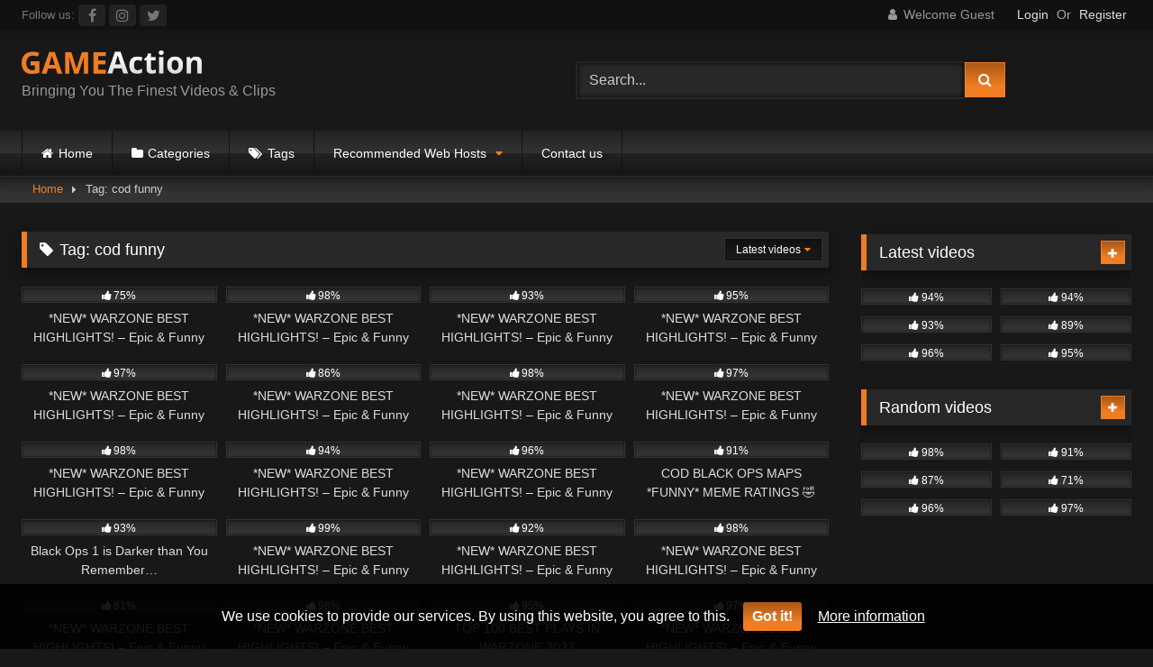

--- FILE ---
content_type: text/html; charset=UTF-8
request_url: https://www.gameaction.net/tag/cod-funny/
body_size: 38490
content:
<!DOCTYPE html><html lang="en-GB"><head><meta charset="UTF-8"><meta content='width=device-width, initial-scale=1.0, maximum-scale=1.0, user-scalable=0' name='viewport' /><link rel="profile" href="https://gmpg.org/xfn/11"><link rel="icon" href="
"><meta name='robots' content='index, follow, max-image-preview:large, max-snippet:-1, max-video-preview:-1' /><title>cod funny | Game Action</title><meta name="description" content="View cod funny for free, here on GameAction.net. Discover more game action video tags on our site." /><link rel="canonical" href="https://www.gameaction.net/tag/cod-funny/" /><link rel="next" href="https://www.gameaction.net/tag/cod-funny/page/2/" /><meta property="og:locale" content="en_GB" /><meta property="og:type" content="article" /><meta property="og:title" content="cod funny | Game Action" /><meta property="og:description" content="View cod funny for free, here on GameAction.net. Discover more game action video tags on our site." /><meta property="og:url" content="https://www.gameaction.net/tag/cod-funny/" /><meta property="og:site_name" content="Game Action" /><meta name="twitter:card" content="summary_large_image" /><meta name="twitter:site" content="@gameactionuk" /><style media="all">@charset "UTF-8";.post-thumbnail{aspect-ratio:16/9}.post-thumbnail video,.post-thumbnail img{object-fit:cover}.video-debounce-bar{background:#F07D22!important}button,.button,input[type=button],input[type=reset],input[type=submit],.label,.label:visited,.pagination ul li a,.widget_categories ul li a,.comment-reply-link,a.tag-cloud-link,.template-actors li a{background:-moz-linear-gradient(top,rgba(0,0,0,.3) 0%,rgba(0,0,0,0) 70%);background:-webkit-linear-gradient(top,rgba(0,0,0,.3) 0%,rgba(0,0,0,0) 70%);background:linear-gradient(to bottom,rgba(0,0,0,.3) 0%,rgba(0,0,0,0) 70%);filter:progid:DXImageTransform.Microsoft.gradient(startColorstr='#a62b2b2b',endColorstr='#00000000',GradientType=0);-moz-box-shadow:0 1px 6px 0 rgba(0,0,0,.12);-webkit-box-shadow:0 1px 6px 0 rgba(0,0,0,.12);-o-box-shadow:0 1px 6px 0 rgba(0,0,0,.12);box-shadow:0 1px 6px 0 rgba(0,0,0,.12)}input[type=text],input[type=email],input[type=url],input[type=password],input[type=search],input[type=number],input[type=tel],input[type=range],input[type=date],input[type=month],input[type=week],input[type=time],input[type=datetime],input[type=datetime-local],input[type=color],select,textarea,.wp-editor-container{-moz-box-shadow:0 0 1px rgba(255,255,255,.3),0 0 5px #000 inset;-webkit-box-shadow:0 0 1px rgba(255,255,255,.3),0 0 5px #000 inset;-o-box-shadow:0 0 1px rgba(255,255,255,.3),0 0 5px #000 inset;box-shadow:0 0 1px rgba(255,255,255,.3),0 0 5px #000 inset}#site-navigation{background:#222;background:-moz-linear-gradient(top,#222 0%,#333 50%,#222 51%,#151515 100%);background:-webkit-linear-gradient(top,#222 0%,#333 50%,#222 51%,#151515 100%);background:linear-gradient(to bottom,#222 0%,#333 50%,#222 51%,#151515 100%);filter:progid:DXImageTransform.Microsoft.gradient(startColorstr='#222222',endColorstr='#151515',GradientType=0);-moz-box-shadow:0 6px 6px 0 rgba(0,0,0,.12);-webkit-box-shadow:0 6px 6px 0 rgba(0,0,0,.12);-o-box-shadow:0 6px 6px 0 rgba(0,0,0,.12);box-shadow:0 6px 6px 0 rgba(0,0,0,.12)}#site-navigation>ul>li:hover>a,#site-navigation ul li.current-menu-item a{background:-moz-linear-gradient(top,rgba(0,0,0,.3) 0%,rgba(0,0,0,0) 70%);background:-webkit-linear-gradient(top,rgba(0,0,0,.3) 0%,rgba(0,0,0,0) 70%);background:linear-gradient(to bottom,rgba(0,0,0,.3) 0%,rgba(0,0,0,0) 70%);filter:progid:DXImageTransform.Microsoft.gradient(startColorstr='#a62b2b2b',endColorstr='#00000000',GradientType=0);-moz-box-shadow:inset 0px 0px 2px 0px #000;-webkit-box-shadow:inset 0px 0px 2px 0px #000;-o-box-shadow:inset 0px 0px 2px 0px #000;box-shadow:inset 0px 0px 2px 0px #000;filter:progid:DXImageTransform.Microsoft.Shadow(color=#000000,Direction=NaN,Strength=2)}.rating-bar,.categories-list .thumb-block .entry-header,.actors-list .thumb-block .entry-header,#filters .filters-select,#filters .filters-options{background:-moz-linear-gradient(top,rgba(0,0,0,.3) 0%,rgba(0,0,0,0) 70%);background:-webkit-linear-gradient(top,rgba(0,0,0,.3) 0%,rgba(0,0,0,0) 70%);background:linear-gradient(to bottom,rgba(0,0,0,.3) 0%,rgba(0,0,0,0) 70%);-moz-box-shadow:inset 0px 0px 2px 0px #000;-webkit-box-shadow:inset 0px 0px 2px 0px #000;-o-box-shadow:inset 0px 0px 2px 0px #000;box-shadow:inset 0px 0px 2px 0px #000;filter:progid:DXImageTransform.Microsoft.Shadow(color=#000000,Direction=NaN,Strength=2)}.breadcrumbs-area{background:-moz-linear-gradient(top,rgba(0,0,0,.3) 0%,rgba(0,0,0,0) 70%);background:-webkit-linear-gradient(top,rgba(0,0,0,.3) 0%,rgba(0,0,0,0) 70%);background:linear-gradient(to bottom,rgba(0,0,0,.3) 0%,rgba(0,0,0,0) 70%)}.site-title a{font-family:Open Sans;font-size:36px}.site-branding .logo img{max-width:200px;max-height:120px;margin-top:0;margin-left:0}a,.site-title a i,.thumb-block:hover .rating-bar i,.categories-list .thumb-block:hover .entry-header .cat-title:before,.required,.like #more:hover i,.dislike #less:hover i,.top-bar i:hover,.main-navigation .menu-item-has-children>a:after,.menu-toggle i,.main-navigation.toggled li:hover>a,.main-navigation.toggled li.focus>a,.main-navigation.toggled li.current_page_item>a,.main-navigation.toggled li.current-menu-item>a,#filters .filters-select:after,.morelink i,.top-bar .membership a i,.thumb-block:hover .photos-count i{color:#f07d22}button,.button,input[type=button],input[type=reset],input[type=submit],.label,.pagination ul li a.current,.pagination ul li a:hover,body #filters .label.secondary.active,.label.secondary:hover,.main-navigation li:hover>a,.main-navigation li.focus>a,.main-navigation li.current_page_item>a,.main-navigation li.current-menu-item>a,.widget_categories ul li a:hover,.comment-reply-link,a.tag-cloud-link:hover,.template-actors li a:hover{border-color:#F07D22!important;background-color:#F07D22!important}.rating-bar-meter,.vjs-play-progress,#filters .filters-options span:hover,.bx-wrapper .bx-controls-direction a,.top-bar .social-share a:hover,.thumb-block:hover span.hd-video,.featured-carousel .slide a:hover span.hd-video,.appContainer .ctaButton{background-color:#F07D22!important}#video-tabs button.tab-link.active,.title-block,.widget-title,.page-title,.page .entry-title,.comments-title,.comment-reply-title,.morelink:hover{border-color:#F07D22!important}@media only screen and (min-width :64.001em) and (max-width :84em){#main .thumb-block{width:25%!important}}@media only screen and (min-width :84.001em){#main .thumb-block{width:25%!important}}#cookie-bar{background-color:rgba(0,0,0,.9)!important}#cookie-bar p{color:#FFFFFF!important}#cookie-bar .cookie-bar__btn{background-color:#F07D22!important;color:#FFFFFF!important}img:is([sizes=auto i],[sizes^="auto," i]){contain-intrinsic-size:3000px 1500px}img.wp-smiley,img.emoji{display:inline !important;border:none !important;box-shadow:none !important;height:1em !important;width:1em !important;margin:0 .07em !important;vertical-align:-.1em !important;background:0 0 !important;padding:0 !important}:root{--wp-block-synced-color:#7a00df;--wp-block-synced-color--rgb:122,0,223;--wp-bound-block-color:var(--wp-block-synced-color);--wp-editor-canvas-background:#ddd;--wp-admin-theme-color:#007cba;--wp-admin-theme-color--rgb:0,124,186;--wp-admin-theme-color-darker-10:#006ba1;--wp-admin-theme-color-darker-10--rgb:0,107,160.5;--wp-admin-theme-color-darker-20:#005a87;--wp-admin-theme-color-darker-20--rgb:0,90,135;--wp-admin-border-width-focus:2px}@media (min-resolution:192dpi){:root{--wp-admin-border-width-focus:1.5px}}.wp-element-button{cursor:pointer}:root .has-very-light-gray-background-color{background-color:#eee}:root .has-very-dark-gray-background-color{background-color:#313131}:root .has-very-light-gray-color{color:#eee}:root .has-very-dark-gray-color{color:#313131}:root .has-vivid-green-cyan-to-vivid-cyan-blue-gradient-background{background:linear-gradient(135deg,#00d084,#0693e3)}:root .has-purple-crush-gradient-background{background:linear-gradient(135deg,#34e2e4,#4721fb 50%,#ab1dfe)}:root .has-hazy-dawn-gradient-background{background:linear-gradient(135deg,#faaca8,#dad0ec)}:root .has-subdued-olive-gradient-background{background:linear-gradient(135deg,#fafae1,#67a671)}:root .has-atomic-cream-gradient-background{background:linear-gradient(135deg,#fdd79a,#004a59)}:root .has-nightshade-gradient-background{background:linear-gradient(135deg,#330968,#31cdcf)}:root .has-midnight-gradient-background{background:linear-gradient(135deg,#020381,#2874fc)}:root{--wp--preset--font-size--normal:16px;--wp--preset--font-size--huge:42px}.has-regular-font-size{font-size:1em}.has-larger-font-size{font-size:2.625em}.has-normal-font-size{font-size:var(--wp--preset--font-size--normal)}.has-huge-font-size{font-size:var(--wp--preset--font-size--huge)}.has-text-align-center{text-align:center}.has-text-align-left{text-align:left}.has-text-align-right{text-align:right}.has-fit-text{white-space:nowrap!important}#end-resizable-editor-section{display:none}.aligncenter{clear:both}.items-justified-left{justify-content:flex-start}.items-justified-center{justify-content:center}.items-justified-right{justify-content:flex-end}.items-justified-space-between{justify-content:space-between}.screen-reader-text{border:0;clip-path:inset(50%);height:1px;margin:-1px;overflow:hidden;padding:0;position:absolute;width:1px;word-wrap:normal!important}.screen-reader-text:focus{background-color:#ddd;clip-path:none;color:#444;display:block;font-size:1em;height:auto;left:5px;line-height:normal;padding:15px 23px 14px;text-decoration:none;top:5px;width:auto;z-index:100000}html :where(.has-border-color){border-style:solid}html :where([style*=border-top-color]){border-top-style:solid}html :where([style*=border-right-color]){border-right-style:solid}html :where([style*=border-bottom-color]){border-bottom-style:solid}html :where([style*=border-left-color]){border-left-style:solid}html :where([style*=border-width]){border-style:solid}html :where([style*=border-top-width]){border-top-style:solid}html :where([style*=border-right-width]){border-right-style:solid}html :where([style*=border-bottom-width]){border-bottom-style:solid}html :where([style*=border-left-width]){border-left-style:solid}html :where(img[class*=wp-image-]){height:auto;max-width:100%}:where(figure){margin:0 0 1em}html :where(.is-position-sticky){--wp-admin--admin-bar--position-offset:var(--wp-admin--admin-bar--height,0px)}@media screen and (max-width:600px){html :where(.is-position-sticky){--wp-admin--admin-bar--position-offset:0px}}:root{--wp--preset--aspect-ratio--square:1;--wp--preset--aspect-ratio--4-3:4/3;--wp--preset--aspect-ratio--3-4:3/4;--wp--preset--aspect-ratio--3-2:3/2;--wp--preset--aspect-ratio--2-3:2/3;--wp--preset--aspect-ratio--16-9:16/9;--wp--preset--aspect-ratio--9-16:9/16;--wp--preset--color--black:#000;--wp--preset--color--cyan-bluish-gray:#abb8c3;--wp--preset--color--white:#fff;--wp--preset--color--pale-pink:#f78da7;--wp--preset--color--vivid-red:#cf2e2e;--wp--preset--color--luminous-vivid-orange:#ff6900;--wp--preset--color--luminous-vivid-amber:#fcb900;--wp--preset--color--light-green-cyan:#7bdcb5;--wp--preset--color--vivid-green-cyan:#00d084;--wp--preset--color--pale-cyan-blue:#8ed1fc;--wp--preset--color--vivid-cyan-blue:#0693e3;--wp--preset--color--vivid-purple:#9b51e0;--wp--preset--gradient--vivid-cyan-blue-to-vivid-purple:linear-gradient(135deg,#0693e3 0%,#9b51e0 100%);--wp--preset--gradient--light-green-cyan-to-vivid-green-cyan:linear-gradient(135deg,#7adcb4 0%,#00d082 100%);--wp--preset--gradient--luminous-vivid-amber-to-luminous-vivid-orange:linear-gradient(135deg,#fcb900 0%,#ff6900 100%);--wp--preset--gradient--luminous-vivid-orange-to-vivid-red:linear-gradient(135deg,#ff6900 0%,#cf2e2e 100%);--wp--preset--gradient--very-light-gray-to-cyan-bluish-gray:linear-gradient(135deg,#eee 0%,#a9b8c3 100%);--wp--preset--gradient--cool-to-warm-spectrum:linear-gradient(135deg,#4aeadc 0%,#9778d1 20%,#cf2aba 40%,#ee2c82 60%,#fb6962 80%,#fef84c 100%);--wp--preset--gradient--blush-light-purple:linear-gradient(135deg,#ffceec 0%,#9896f0 100%);--wp--preset--gradient--blush-bordeaux:linear-gradient(135deg,#fecda5 0%,#fe2d2d 50%,#6b003e 100%);--wp--preset--gradient--luminous-dusk:linear-gradient(135deg,#ffcb70 0%,#c751c0 50%,#4158d0 100%);--wp--preset--gradient--pale-ocean:linear-gradient(135deg,#fff5cb 0%,#b6e3d4 50%,#33a7b5 100%);--wp--preset--gradient--electric-grass:linear-gradient(135deg,#caf880 0%,#71ce7e 100%);--wp--preset--gradient--midnight:linear-gradient(135deg,#020381 0%,#2874fc 100%);--wp--preset--font-size--small:13px;--wp--preset--font-size--medium:20px;--wp--preset--font-size--large:36px;--wp--preset--font-size--x-large:42px;--wp--preset--spacing--20:.44rem;--wp--preset--spacing--30:.67rem;--wp--preset--spacing--40:1rem;--wp--preset--spacing--50:1.5rem;--wp--preset--spacing--60:2.25rem;--wp--preset--spacing--70:3.38rem;--wp--preset--spacing--80:5.06rem;--wp--preset--shadow--natural:6px 6px 9px rgba(0,0,0,.2);--wp--preset--shadow--deep:12px 12px 50px rgba(0,0,0,.4);--wp--preset--shadow--sharp:6px 6px 0px rgba(0,0,0,.2);--wp--preset--shadow--outlined:6px 6px 0px -3px #fff,6px 6px #000;--wp--preset--shadow--crisp:6px 6px 0px #000}:where(.is-layout-flex){gap:.5em}:where(.is-layout-grid){gap:.5em}body .is-layout-flex{display:flex}.is-layout-flex{flex-wrap:wrap;align-items:center}.is-layout-flex>:is(*,div){margin:0}body .is-layout-grid{display:grid}.is-layout-grid>:is(*,div){margin:0}:where(.wp-block-columns.is-layout-flex){gap:2em}:where(.wp-block-columns.is-layout-grid){gap:2em}:where(.wp-block-post-template.is-layout-flex){gap:1.25em}:where(.wp-block-post-template.is-layout-grid){gap:1.25em}.has-black-color{color:var(--wp--preset--color--black) !important}.has-cyan-bluish-gray-color{color:var(--wp--preset--color--cyan-bluish-gray) !important}.has-white-color{color:var(--wp--preset--color--white) !important}.has-pale-pink-color{color:var(--wp--preset--color--pale-pink) !important}.has-vivid-red-color{color:var(--wp--preset--color--vivid-red) !important}.has-luminous-vivid-orange-color{color:var(--wp--preset--color--luminous-vivid-orange) !important}.has-luminous-vivid-amber-color{color:var(--wp--preset--color--luminous-vivid-amber) !important}.has-light-green-cyan-color{color:var(--wp--preset--color--light-green-cyan) !important}.has-vivid-green-cyan-color{color:var(--wp--preset--color--vivid-green-cyan) !important}.has-pale-cyan-blue-color{color:var(--wp--preset--color--pale-cyan-blue) !important}.has-vivid-cyan-blue-color{color:var(--wp--preset--color--vivid-cyan-blue) !important}.has-vivid-purple-color{color:var(--wp--preset--color--vivid-purple) !important}.has-black-background-color{background-color:var(--wp--preset--color--black) !important}.has-cyan-bluish-gray-background-color{background-color:var(--wp--preset--color--cyan-bluish-gray) !important}.has-white-background-color{background-color:var(--wp--preset--color--white) !important}.has-pale-pink-background-color{background-color:var(--wp--preset--color--pale-pink) !important}.has-vivid-red-background-color{background-color:var(--wp--preset--color--vivid-red) !important}.has-luminous-vivid-orange-background-color{background-color:var(--wp--preset--color--luminous-vivid-orange) !important}.has-luminous-vivid-amber-background-color{background-color:var(--wp--preset--color--luminous-vivid-amber) !important}.has-light-green-cyan-background-color{background-color:var(--wp--preset--color--light-green-cyan) !important}.has-vivid-green-cyan-background-color{background-color:var(--wp--preset--color--vivid-green-cyan) !important}.has-pale-cyan-blue-background-color{background-color:var(--wp--preset--color--pale-cyan-blue) !important}.has-vivid-cyan-blue-background-color{background-color:var(--wp--preset--color--vivid-cyan-blue) !important}.has-vivid-purple-background-color{background-color:var(--wp--preset--color--vivid-purple) !important}.has-black-border-color{border-color:var(--wp--preset--color--black) !important}.has-cyan-bluish-gray-border-color{border-color:var(--wp--preset--color--cyan-bluish-gray) !important}.has-white-border-color{border-color:var(--wp--preset--color--white) !important}.has-pale-pink-border-color{border-color:var(--wp--preset--color--pale-pink) !important}.has-vivid-red-border-color{border-color:var(--wp--preset--color--vivid-red) !important}.has-luminous-vivid-orange-border-color{border-color:var(--wp--preset--color--luminous-vivid-orange) !important}.has-luminous-vivid-amber-border-color{border-color:var(--wp--preset--color--luminous-vivid-amber) !important}.has-light-green-cyan-border-color{border-color:var(--wp--preset--color--light-green-cyan) !important}.has-vivid-green-cyan-border-color{border-color:var(--wp--preset--color--vivid-green-cyan) !important}.has-pale-cyan-blue-border-color{border-color:var(--wp--preset--color--pale-cyan-blue) !important}.has-vivid-cyan-blue-border-color{border-color:var(--wp--preset--color--vivid-cyan-blue) !important}.has-vivid-purple-border-color{border-color:var(--wp--preset--color--vivid-purple) !important}.has-vivid-cyan-blue-to-vivid-purple-gradient-background{background:var(--wp--preset--gradient--vivid-cyan-blue-to-vivid-purple) !important}.has-light-green-cyan-to-vivid-green-cyan-gradient-background{background:var(--wp--preset--gradient--light-green-cyan-to-vivid-green-cyan) !important}.has-luminous-vivid-amber-to-luminous-vivid-orange-gradient-background{background:var(--wp--preset--gradient--luminous-vivid-amber-to-luminous-vivid-orange) !important}.has-luminous-vivid-orange-to-vivid-red-gradient-background{background:var(--wp--preset--gradient--luminous-vivid-orange-to-vivid-red) !important}.has-very-light-gray-to-cyan-bluish-gray-gradient-background{background:var(--wp--preset--gradient--very-light-gray-to-cyan-bluish-gray) !important}.has-cool-to-warm-spectrum-gradient-background{background:var(--wp--preset--gradient--cool-to-warm-spectrum) !important}.has-blush-light-purple-gradient-background{background:var(--wp--preset--gradient--blush-light-purple) !important}.has-blush-bordeaux-gradient-background{background:var(--wp--preset--gradient--blush-bordeaux) !important}.has-luminous-dusk-gradient-background{background:var(--wp--preset--gradient--luminous-dusk) !important}.has-pale-ocean-gradient-background{background:var(--wp--preset--gradient--pale-ocean) !important}.has-electric-grass-gradient-background{background:var(--wp--preset--gradient--electric-grass) !important}.has-midnight-gradient-background{background:var(--wp--preset--gradient--midnight) !important}.has-small-font-size{font-size:var(--wp--preset--font-size--small) !important}.has-medium-font-size{font-size:var(--wp--preset--font-size--medium) !important}.has-large-font-size{font-size:var(--wp--preset--font-size--large) !important}.has-x-large-font-size{font-size:var(--wp--preset--font-size--x-large) !important}
/*! This file is auto-generated */
.wp-block-button__link{color:#fff;background-color:#32373c;border-radius:9999px;box-shadow:none;text-decoration:none;padding:calc(.667em + 2px) calc(1.333em + 2px);font-size:1.125em}.wp-block-file__button{background:#32373c;color:#fff;text-decoration:none}
/*!
 *  Font Awesome 4.7.0 by @davegandy - http://fontawesome.io - @fontawesome
 *  License - http://fontawesome.io/license (Font: SIL OFL 1.1, CSS: MIT License)
 */
@font-face{font-family:'FontAwesome';src:url(//www.gameaction.net/wp-content/themes/retrotube/assets/stylesheets/font-awesome/css/../fonts/fontawesome-webfont.eot?v=4.7.0);src:url(//www.gameaction.net/wp-content/themes/retrotube/assets/stylesheets/font-awesome/css/../fonts/fontawesome-webfont.eot?#iefix&v=4.7.0) format('embedded-opentype'),url(//www.gameaction.net/wp-content/themes/retrotube/assets/stylesheets/font-awesome/css/../fonts/fontawesome-webfont.woff2?v=4.7.0) format('woff2'),url(//www.gameaction.net/wp-content/themes/retrotube/assets/stylesheets/font-awesome/css/../fonts/fontawesome-webfont.woff?v=4.7.0) format('woff'),url(//www.gameaction.net/wp-content/themes/retrotube/assets/stylesheets/font-awesome/css/../fonts/fontawesome-webfont.ttf?v=4.7.0) format('truetype'),url(//www.gameaction.net/wp-content/themes/retrotube/assets/stylesheets/font-awesome/css/../fonts/fontawesome-webfont.svg?v=4.7.0#fontawesomeregular) format('svg');font-weight:400;font-style:normal}.fa{display:inline-block;font:normal normal normal 14px/1 FontAwesome;font-size:inherit;text-rendering:auto;-webkit-font-smoothing:antialiased;-moz-osx-font-smoothing:grayscale}.fa-lg{font-size:1.33333333em;line-height:.75em;vertical-align:-15%}.fa-2x{font-size:2em}.fa-3x{font-size:3em}.fa-4x{font-size:4em}.fa-5x{font-size:5em}.fa-fw{width:1.28571429em;text-align:center}.fa-ul{padding-left:0;margin-left:2.14285714em;list-style-type:none}.fa-ul>li{position:relative}.fa-li{position:absolute;left:-2.14285714em;width:2.14285714em;top:.14285714em;text-align:center}.fa-li.fa-lg{left:-1.85714286em}.fa-border{padding:.2em .25em .15em;border:solid .08em #eee;border-radius:.1em}.fa-pull-left{float:left}.fa-pull-right{float:right}.fa.fa-pull-left{margin-right:.3em}.fa.fa-pull-right{margin-left:.3em}.pull-right{float:right}.pull-left{float:left}.fa.pull-left{margin-right:.3em}.fa.pull-right{margin-left:.3em}.fa-spin{-webkit-animation:fa-spin 2s infinite linear;animation:fa-spin 2s infinite linear}.fa-pulse{-webkit-animation:fa-spin 1s infinite steps(8);animation:fa-spin 1s infinite steps(8)}@-webkit-keyframes fa-spin{0%{-webkit-transform:rotate(0deg);transform:rotate(0deg)}100%{-webkit-transform:rotate(359deg);transform:rotate(359deg)}}@keyframes fa-spin{0%{-webkit-transform:rotate(0deg);transform:rotate(0deg)}100%{-webkit-transform:rotate(359deg);transform:rotate(359deg)}}.fa-rotate-90{-ms-filter:"progid:DXImageTransform.Microsoft.BasicImage(rotation=1)";-webkit-transform:rotate(90deg);-ms-transform:rotate(90deg);transform:rotate(90deg)}.fa-rotate-180{-ms-filter:"progid:DXImageTransform.Microsoft.BasicImage(rotation=2)";-webkit-transform:rotate(180deg);-ms-transform:rotate(180deg);transform:rotate(180deg)}.fa-rotate-270{-ms-filter:"progid:DXImageTransform.Microsoft.BasicImage(rotation=3)";-webkit-transform:rotate(270deg);-ms-transform:rotate(270deg);transform:rotate(270deg)}.fa-flip-horizontal{-ms-filter:"progid:DXImageTransform.Microsoft.BasicImage(rotation=0, mirror=1)";-webkit-transform:scale(-1,1);-ms-transform:scale(-1,1);transform:scale(-1,1)}.fa-flip-vertical{-ms-filter:"progid:DXImageTransform.Microsoft.BasicImage(rotation=2, mirror=1)";-webkit-transform:scale(1,-1);-ms-transform:scale(1,-1);transform:scale(1,-1)}:root .fa-rotate-90,:root .fa-rotate-180,:root .fa-rotate-270,:root .fa-flip-horizontal,:root .fa-flip-vertical{filter:none}.fa-stack{position:relative;display:inline-block;width:2em;height:2em;line-height:2em;vertical-align:middle}.fa-stack-1x,.fa-stack-2x{position:absolute;left:0;width:100%;text-align:center}.fa-stack-1x{line-height:inherit}.fa-stack-2x{font-size:2em}.fa-inverse{color:#fff}.fa-glass:before{content:"\f000"}.fa-music:before{content:"\f001"}.fa-search:before{content:"\f002"}.fa-envelope-o:before{content:"\f003"}.fa-heart:before{content:"\f004"}.fa-star:before{content:"\f005"}.fa-star-o:before{content:"\f006"}.fa-user:before{content:"\f007"}.fa-film:before{content:"\f008"}.fa-th-large:before{content:"\f009"}.fa-th:before{content:"\f00a"}.fa-th-list:before{content:"\f00b"}.fa-check:before{content:"\f00c"}.fa-remove:before,.fa-close:before,.fa-times:before{content:"\f00d"}.fa-search-plus:before{content:"\f00e"}.fa-search-minus:before{content:"\f010"}.fa-power-off:before{content:"\f011"}.fa-signal:before{content:"\f012"}.fa-gear:before,.fa-cog:before{content:"\f013"}.fa-trash-o:before{content:"\f014"}.fa-home:before{content:"\f015"}.fa-file-o:before{content:"\f016"}.fa-clock-o:before{content:"\f017"}.fa-road:before{content:"\f018"}.fa-download:before{content:"\f019"}.fa-arrow-circle-o-down:before{content:"\f01a"}.fa-arrow-circle-o-up:before{content:"\f01b"}.fa-inbox:before{content:"\f01c"}.fa-play-circle-o:before{content:"\f01d"}.fa-rotate-right:before,.fa-repeat:before{content:"\f01e"}.fa-refresh:before{content:"\f021"}.fa-list-alt:before{content:"\f022"}.fa-lock:before{content:"\f023"}.fa-flag:before{content:"\f024"}.fa-headphones:before{content:"\f025"}.fa-volume-off:before{content:"\f026"}.fa-volume-down:before{content:"\f027"}.fa-volume-up:before{content:"\f028"}.fa-qrcode:before{content:"\f029"}.fa-barcode:before{content:"\f02a"}.fa-tag:before{content:"\f02b"}.fa-tags:before{content:"\f02c"}.fa-book:before{content:"\f02d"}.fa-bookmark:before{content:"\f02e"}.fa-print:before{content:"\f02f"}.fa-camera:before{content:"\f030"}.fa-font:before{content:"\f031"}.fa-bold:before{content:"\f032"}.fa-italic:before{content:"\f033"}.fa-text-height:before{content:"\f034"}.fa-text-width:before{content:"\f035"}.fa-align-left:before{content:"\f036"}.fa-align-center:before{content:"\f037"}.fa-align-right:before{content:"\f038"}.fa-align-justify:before{content:"\f039"}.fa-list:before{content:"\f03a"}.fa-dedent:before,.fa-outdent:before{content:"\f03b"}.fa-indent:before{content:"\f03c"}.fa-video-camera:before{content:"\f03d"}.fa-photo:before,.fa-image:before,.fa-picture-o:before{content:"\f03e"}.fa-pencil:before{content:"\f040"}.fa-map-marker:before{content:"\f041"}.fa-adjust:before{content:"\f042"}.fa-tint:before{content:"\f043"}.fa-edit:before,.fa-pencil-square-o:before{content:"\f044"}.fa-share-square-o:before{content:"\f045"}.fa-check-square-o:before{content:"\f046"}.fa-arrows:before{content:"\f047"}.fa-step-backward:before{content:"\f048"}.fa-fast-backward:before{content:"\f049"}.fa-backward:before{content:"\f04a"}.fa-play:before{content:"\f04b"}.fa-pause:before{content:"\f04c"}.fa-stop:before{content:"\f04d"}.fa-forward:before{content:"\f04e"}.fa-fast-forward:before{content:"\f050"}.fa-step-forward:before{content:"\f051"}.fa-eject:before{content:"\f052"}.fa-chevron-left:before{content:"\f053"}.fa-chevron-right:before{content:"\f054"}.fa-plus-circle:before{content:"\f055"}.fa-minus-circle:before{content:"\f056"}.fa-times-circle:before{content:"\f057"}.fa-check-circle:before{content:"\f058"}.fa-question-circle:before{content:"\f059"}.fa-info-circle:before{content:"\f05a"}.fa-crosshairs:before{content:"\f05b"}.fa-times-circle-o:before{content:"\f05c"}.fa-check-circle-o:before{content:"\f05d"}.fa-ban:before{content:"\f05e"}.fa-arrow-left:before{content:"\f060"}.fa-arrow-right:before{content:"\f061"}.fa-arrow-up:before{content:"\f062"}.fa-arrow-down:before{content:"\f063"}.fa-mail-forward:before,.fa-share:before{content:"\f064"}.fa-expand:before{content:"\f065"}.fa-compress:before{content:"\f066"}.fa-plus:before{content:"\f067"}.fa-minus:before{content:"\f068"}.fa-asterisk:before{content:"\f069"}.fa-exclamation-circle:before{content:"\f06a"}.fa-gift:before{content:"\f06b"}.fa-leaf:before{content:"\f06c"}.fa-fire:before{content:"\f06d"}.fa-eye:before{content:"\f06e"}.fa-eye-slash:before{content:"\f070"}.fa-warning:before,.fa-exclamation-triangle:before{content:"\f071"}.fa-plane:before{content:"\f072"}.fa-calendar:before{content:"\f073"}.fa-random:before{content:"\f074"}.fa-comment:before{content:"\f075"}.fa-magnet:before{content:"\f076"}.fa-chevron-up:before{content:"\f077"}.fa-chevron-down:before{content:"\f078"}.fa-retweet:before{content:"\f079"}.fa-shopping-cart:before{content:"\f07a"}.fa-folder:before{content:"\f07b"}.fa-folder-open:before{content:"\f07c"}.fa-arrows-v:before{content:"\f07d"}.fa-arrows-h:before{content:"\f07e"}.fa-bar-chart-o:before,.fa-bar-chart:before{content:"\f080"}.fa-twitter-square:before{content:"\f081"}.fa-facebook-square:before{content:"\f082"}.fa-camera-retro:before{content:"\f083"}.fa-key:before{content:"\f084"}.fa-gears:before,.fa-cogs:before{content:"\f085"}.fa-comments:before{content:"\f086"}.fa-thumbs-o-up:before{content:"\f087"}.fa-thumbs-o-down:before{content:"\f088"}.fa-star-half:before{content:"\f089"}.fa-heart-o:before{content:"\f08a"}.fa-sign-out:before{content:"\f08b"}.fa-linkedin-square:before{content:"\f08c"}.fa-thumb-tack:before{content:"\f08d"}.fa-external-link:before{content:"\f08e"}.fa-sign-in:before{content:"\f090"}.fa-trophy:before{content:"\f091"}.fa-github-square:before{content:"\f092"}.fa-upload:before{content:"\f093"}.fa-lemon-o:before{content:"\f094"}.fa-phone:before{content:"\f095"}.fa-square-o:before{content:"\f096"}.fa-bookmark-o:before{content:"\f097"}.fa-phone-square:before{content:"\f098"}.fa-twitter:before{content:"\f099"}.fa-facebook-f:before,.fa-facebook:before{content:"\f09a"}.fa-github:before{content:"\f09b"}.fa-unlock:before{content:"\f09c"}.fa-credit-card:before{content:"\f09d"}.fa-feed:before,.fa-rss:before{content:"\f09e"}.fa-hdd-o:before{content:"\f0a0"}.fa-bullhorn:before{content:"\f0a1"}.fa-bell:before{content:"\f0f3"}.fa-certificate:before{content:"\f0a3"}.fa-hand-o-right:before{content:"\f0a4"}.fa-hand-o-left:before{content:"\f0a5"}.fa-hand-o-up:before{content:"\f0a6"}.fa-hand-o-down:before{content:"\f0a7"}.fa-arrow-circle-left:before{content:"\f0a8"}.fa-arrow-circle-right:before{content:"\f0a9"}.fa-arrow-circle-up:before{content:"\f0aa"}.fa-arrow-circle-down:before{content:"\f0ab"}.fa-globe:before{content:"\f0ac"}.fa-wrench:before{content:"\f0ad"}.fa-tasks:before{content:"\f0ae"}.fa-filter:before{content:"\f0b0"}.fa-briefcase:before{content:"\f0b1"}.fa-arrows-alt:before{content:"\f0b2"}.fa-group:before,.fa-users:before{content:"\f0c0"}.fa-chain:before,.fa-link:before{content:"\f0c1"}.fa-cloud:before{content:"\f0c2"}.fa-flask:before{content:"\f0c3"}.fa-cut:before,.fa-scissors:before{content:"\f0c4"}.fa-copy:before,.fa-files-o:before{content:"\f0c5"}.fa-paperclip:before{content:"\f0c6"}.fa-save:before,.fa-floppy-o:before{content:"\f0c7"}.fa-square:before{content:"\f0c8"}.fa-navicon:before,.fa-reorder:before,.fa-bars:before{content:"\f0c9"}.fa-list-ul:before{content:"\f0ca"}.fa-list-ol:before{content:"\f0cb"}.fa-strikethrough:before{content:"\f0cc"}.fa-underline:before{content:"\f0cd"}.fa-table:before{content:"\f0ce"}.fa-magic:before{content:"\f0d0"}.fa-truck:before{content:"\f0d1"}.fa-pinterest:before{content:"\f0d2"}.fa-pinterest-square:before{content:"\f0d3"}.fa-google-plus-square:before{content:"\f0d4"}.fa-google-plus:before{content:"\f0d5"}.fa-money:before{content:"\f0d6"}.fa-caret-down:before{content:"\f0d7"}.fa-caret-up:before{content:"\f0d8"}.fa-caret-left:before{content:"\f0d9"}.fa-caret-right:before{content:"\f0da"}.fa-columns:before{content:"\f0db"}.fa-unsorted:before,.fa-sort:before{content:"\f0dc"}.fa-sort-down:before,.fa-sort-desc:before{content:"\f0dd"}.fa-sort-up:before,.fa-sort-asc:before{content:"\f0de"}.fa-envelope:before{content:"\f0e0"}.fa-linkedin:before{content:"\f0e1"}.fa-rotate-left:before,.fa-undo:before{content:"\f0e2"}.fa-legal:before,.fa-gavel:before{content:"\f0e3"}.fa-dashboard:before,.fa-tachometer:before{content:"\f0e4"}.fa-comment-o:before{content:"\f0e5"}.fa-comments-o:before{content:"\f0e6"}.fa-flash:before,.fa-bolt:before{content:"\f0e7"}.fa-sitemap:before{content:"\f0e8"}.fa-umbrella:before{content:"\f0e9"}.fa-paste:before,.fa-clipboard:before{content:"\f0ea"}.fa-lightbulb-o:before{content:"\f0eb"}.fa-exchange:before{content:"\f0ec"}.fa-cloud-download:before{content:"\f0ed"}.fa-cloud-upload:before{content:"\f0ee"}.fa-user-md:before{content:"\f0f0"}.fa-stethoscope:before{content:"\f0f1"}.fa-suitcase:before{content:"\f0f2"}.fa-bell-o:before{content:"\f0a2"}.fa-coffee:before{content:"\f0f4"}.fa-cutlery:before{content:"\f0f5"}.fa-file-text-o:before{content:"\f0f6"}.fa-building-o:before{content:"\f0f7"}.fa-hospital-o:before{content:"\f0f8"}.fa-ambulance:before{content:"\f0f9"}.fa-medkit:before{content:"\f0fa"}.fa-fighter-jet:before{content:"\f0fb"}.fa-beer:before{content:"\f0fc"}.fa-h-square:before{content:"\f0fd"}.fa-plus-square:before{content:"\f0fe"}.fa-angle-double-left:before{content:"\f100"}.fa-angle-double-right:before{content:"\f101"}.fa-angle-double-up:before{content:"\f102"}.fa-angle-double-down:before{content:"\f103"}.fa-angle-left:before{content:"\f104"}.fa-angle-right:before{content:"\f105"}.fa-angle-up:before{content:"\f106"}.fa-angle-down:before{content:"\f107"}.fa-desktop:before{content:"\f108"}.fa-laptop:before{content:"\f109"}.fa-tablet:before{content:"\f10a"}.fa-mobile-phone:before,.fa-mobile:before{content:"\f10b"}.fa-circle-o:before{content:"\f10c"}.fa-quote-left:before{content:"\f10d"}.fa-quote-right:before{content:"\f10e"}.fa-spinner:before{content:"\f110"}.fa-circle:before{content:"\f111"}.fa-mail-reply:before,.fa-reply:before{content:"\f112"}.fa-github-alt:before{content:"\f113"}.fa-folder-o:before{content:"\f114"}.fa-folder-open-o:before{content:"\f115"}.fa-smile-o:before{content:"\f118"}.fa-frown-o:before{content:"\f119"}.fa-meh-o:before{content:"\f11a"}.fa-gamepad:before{content:"\f11b"}.fa-keyboard-o:before{content:"\f11c"}.fa-flag-o:before{content:"\f11d"}.fa-flag-checkered:before{content:"\f11e"}.fa-terminal:before{content:"\f120"}.fa-code:before{content:"\f121"}.fa-mail-reply-all:before,.fa-reply-all:before{content:"\f122"}.fa-star-half-empty:before,.fa-star-half-full:before,.fa-star-half-o:before{content:"\f123"}.fa-location-arrow:before{content:"\f124"}.fa-crop:before{content:"\f125"}.fa-code-fork:before{content:"\f126"}.fa-unlink:before,.fa-chain-broken:before{content:"\f127"}.fa-question:before{content:"\f128"}.fa-info:before{content:"\f129"}.fa-exclamation:before{content:"\f12a"}.fa-superscript:before{content:"\f12b"}.fa-subscript:before{content:"\f12c"}.fa-eraser:before{content:"\f12d"}.fa-puzzle-piece:before{content:"\f12e"}.fa-microphone:before{content:"\f130"}.fa-microphone-slash:before{content:"\f131"}.fa-shield:before{content:"\f132"}.fa-calendar-o:before{content:"\f133"}.fa-fire-extinguisher:before{content:"\f134"}.fa-rocket:before{content:"\f135"}.fa-maxcdn:before{content:"\f136"}.fa-chevron-circle-left:before{content:"\f137"}.fa-chevron-circle-right:before{content:"\f138"}.fa-chevron-circle-up:before{content:"\f139"}.fa-chevron-circle-down:before{content:"\f13a"}.fa-html5:before{content:"\f13b"}.fa-css3:before{content:"\f13c"}.fa-anchor:before{content:"\f13d"}.fa-unlock-alt:before{content:"\f13e"}.fa-bullseye:before{content:"\f140"}.fa-ellipsis-h:before{content:"\f141"}.fa-ellipsis-v:before{content:"\f142"}.fa-rss-square:before{content:"\f143"}.fa-play-circle:before{content:"\f144"}.fa-ticket:before{content:"\f145"}.fa-minus-square:before{content:"\f146"}.fa-minus-square-o:before{content:"\f147"}.fa-level-up:before{content:"\f148"}.fa-level-down:before{content:"\f149"}.fa-check-square:before{content:"\f14a"}.fa-pencil-square:before{content:"\f14b"}.fa-external-link-square:before{content:"\f14c"}.fa-share-square:before{content:"\f14d"}.fa-compass:before{content:"\f14e"}.fa-toggle-down:before,.fa-caret-square-o-down:before{content:"\f150"}.fa-toggle-up:before,.fa-caret-square-o-up:before{content:"\f151"}.fa-toggle-right:before,.fa-caret-square-o-right:before{content:"\f152"}.fa-euro:before,.fa-eur:before{content:"\f153"}.fa-gbp:before{content:"\f154"}.fa-dollar:before,.fa-usd:before{content:"\f155"}.fa-rupee:before,.fa-inr:before{content:"\f156"}.fa-cny:before,.fa-rmb:before,.fa-yen:before,.fa-jpy:before{content:"\f157"}.fa-ruble:before,.fa-rouble:before,.fa-rub:before{content:"\f158"}.fa-won:before,.fa-krw:before{content:"\f159"}.fa-bitcoin:before,.fa-btc:before{content:"\f15a"}.fa-file:before{content:"\f15b"}.fa-file-text:before{content:"\f15c"}.fa-sort-alpha-asc:before{content:"\f15d"}.fa-sort-alpha-desc:before{content:"\f15e"}.fa-sort-amount-asc:before{content:"\f160"}.fa-sort-amount-desc:before{content:"\f161"}.fa-sort-numeric-asc:before{content:"\f162"}.fa-sort-numeric-desc:before{content:"\f163"}.fa-thumbs-up:before{content:"\f164"}.fa-thumbs-down:before{content:"\f165"}.fa-youtube-square:before{content:"\f166"}.fa-youtube:before{content:"\f167"}.fa-xing:before{content:"\f168"}.fa-xing-square:before{content:"\f169"}.fa-youtube-play:before{content:"\f16a"}.fa-dropbox:before{content:"\f16b"}.fa-stack-overflow:before{content:"\f16c"}.fa-instagram:before{content:"\f16d"}.fa-flickr:before{content:"\f16e"}.fa-adn:before{content:"\f170"}.fa-bitbucket:before{content:"\f171"}.fa-bitbucket-square:before{content:"\f172"}.fa-tumblr:before{content:"\f173"}.fa-tumblr-square:before{content:"\f174"}.fa-long-arrow-down:before{content:"\f175"}.fa-long-arrow-up:before{content:"\f176"}.fa-long-arrow-left:before{content:"\f177"}.fa-long-arrow-right:before{content:"\f178"}.fa-apple:before{content:"\f179"}.fa-windows:before{content:"\f17a"}.fa-android:before{content:"\f17b"}.fa-linux:before{content:"\f17c"}.fa-dribbble:before{content:"\f17d"}.fa-skype:before{content:"\f17e"}.fa-foursquare:before{content:"\f180"}.fa-trello:before{content:"\f181"}.fa-female:before{content:"\f182"}.fa-male:before{content:"\f183"}.fa-gittip:before,.fa-gratipay:before{content:"\f184"}.fa-sun-o:before{content:"\f185"}.fa-moon-o:before{content:"\f186"}.fa-archive:before{content:"\f187"}.fa-bug:before{content:"\f188"}.fa-vk:before{content:"\f189"}.fa-weibo:before{content:"\f18a"}.fa-renren:before{content:"\f18b"}.fa-pagelines:before{content:"\f18c"}.fa-stack-exchange:before{content:"\f18d"}.fa-arrow-circle-o-right:before{content:"\f18e"}.fa-arrow-circle-o-left:before{content:"\f190"}.fa-toggle-left:before,.fa-caret-square-o-left:before{content:"\f191"}.fa-dot-circle-o:before{content:"\f192"}.fa-wheelchair:before{content:"\f193"}.fa-vimeo-square:before{content:"\f194"}.fa-turkish-lira:before,.fa-try:before{content:"\f195"}.fa-plus-square-o:before{content:"\f196"}.fa-space-shuttle:before{content:"\f197"}.fa-slack:before{content:"\f198"}.fa-envelope-square:before{content:"\f199"}.fa-wordpress:before{content:"\f19a"}.fa-openid:before{content:"\f19b"}.fa-institution:before,.fa-bank:before,.fa-university:before{content:"\f19c"}.fa-mortar-board:before,.fa-graduation-cap:before{content:"\f19d"}.fa-yahoo:before{content:"\f19e"}.fa-google:before{content:"\f1a0"}.fa-reddit:before{content:"\f1a1"}.fa-reddit-square:before{content:"\f1a2"}.fa-stumbleupon-circle:before{content:"\f1a3"}.fa-stumbleupon:before{content:"\f1a4"}.fa-delicious:before{content:"\f1a5"}.fa-digg:before{content:"\f1a6"}.fa-pied-piper-pp:before{content:"\f1a7"}.fa-pied-piper-alt:before{content:"\f1a8"}.fa-drupal:before{content:"\f1a9"}.fa-joomla:before{content:"\f1aa"}.fa-language:before{content:"\f1ab"}.fa-fax:before{content:"\f1ac"}.fa-building:before{content:"\f1ad"}.fa-child:before{content:"\f1ae"}.fa-paw:before{content:"\f1b0"}.fa-spoon:before{content:"\f1b1"}.fa-cube:before{content:"\f1b2"}.fa-cubes:before{content:"\f1b3"}.fa-behance:before{content:"\f1b4"}.fa-behance-square:before{content:"\f1b5"}.fa-steam:before{content:"\f1b6"}.fa-steam-square:before{content:"\f1b7"}.fa-recycle:before{content:"\f1b8"}.fa-automobile:before,.fa-car:before{content:"\f1b9"}.fa-cab:before,.fa-taxi:before{content:"\f1ba"}.fa-tree:before{content:"\f1bb"}.fa-spotify:before{content:"\f1bc"}.fa-deviantart:before{content:"\f1bd"}.fa-soundcloud:before{content:"\f1be"}.fa-database:before{content:"\f1c0"}.fa-file-pdf-o:before{content:"\f1c1"}.fa-file-word-o:before{content:"\f1c2"}.fa-file-excel-o:before{content:"\f1c3"}.fa-file-powerpoint-o:before{content:"\f1c4"}.fa-file-photo-o:before,.fa-file-picture-o:before,.fa-file-image-o:before{content:"\f1c5"}.fa-file-zip-o:before,.fa-file-archive-o:before{content:"\f1c6"}.fa-file-sound-o:before,.fa-file-audio-o:before{content:"\f1c7"}.fa-file-movie-o:before,.fa-file-video-o:before{content:"\f1c8"}.fa-file-code-o:before{content:"\f1c9"}.fa-vine:before{content:"\f1ca"}.fa-codepen:before{content:"\f1cb"}.fa-jsfiddle:before{content:"\f1cc"}.fa-life-bouy:before,.fa-life-buoy:before,.fa-life-saver:before,.fa-support:before,.fa-life-ring:before{content:"\f1cd"}.fa-circle-o-notch:before{content:"\f1ce"}.fa-ra:before,.fa-resistance:before,.fa-rebel:before{content:"\f1d0"}.fa-ge:before,.fa-empire:before{content:"\f1d1"}.fa-git-square:before{content:"\f1d2"}.fa-git:before{content:"\f1d3"}.fa-y-combinator-square:before,.fa-yc-square:before,.fa-hacker-news:before{content:"\f1d4"}.fa-tencent-weibo:before{content:"\f1d5"}.fa-qq:before{content:"\f1d6"}.fa-wechat:before,.fa-weixin:before{content:"\f1d7"}.fa-send:before,.fa-paper-plane:before{content:"\f1d8"}.fa-send-o:before,.fa-paper-plane-o:before{content:"\f1d9"}.fa-history:before{content:"\f1da"}.fa-circle-thin:before{content:"\f1db"}.fa-header:before{content:"\f1dc"}.fa-paragraph:before{content:"\f1dd"}.fa-sliders:before{content:"\f1de"}.fa-share-alt:before{content:"\f1e0"}.fa-share-alt-square:before{content:"\f1e1"}.fa-bomb:before{content:"\f1e2"}.fa-soccer-ball-o:before,.fa-futbol-o:before{content:"\f1e3"}.fa-tty:before{content:"\f1e4"}.fa-binoculars:before{content:"\f1e5"}.fa-plug:before{content:"\f1e6"}.fa-slideshare:before{content:"\f1e7"}.fa-twitch:before{content:"\f1e8"}.fa-yelp:before{content:"\f1e9"}.fa-newspaper-o:before{content:"\f1ea"}.fa-wifi:before{content:"\f1eb"}.fa-calculator:before{content:"\f1ec"}.fa-paypal:before{content:"\f1ed"}.fa-google-wallet:before{content:"\f1ee"}.fa-cc-visa:before{content:"\f1f0"}.fa-cc-mastercard:before{content:"\f1f1"}.fa-cc-discover:before{content:"\f1f2"}.fa-cc-amex:before{content:"\f1f3"}.fa-cc-paypal:before{content:"\f1f4"}.fa-cc-stripe:before{content:"\f1f5"}.fa-bell-slash:before{content:"\f1f6"}.fa-bell-slash-o:before{content:"\f1f7"}.fa-trash:before{content:"\f1f8"}.fa-copyright:before{content:"\f1f9"}.fa-at:before{content:"\f1fa"}.fa-eyedropper:before{content:"\f1fb"}.fa-paint-brush:before{content:"\f1fc"}.fa-birthday-cake:before{content:"\f1fd"}.fa-area-chart:before{content:"\f1fe"}.fa-pie-chart:before{content:"\f200"}.fa-line-chart:before{content:"\f201"}.fa-lastfm:before{content:"\f202"}.fa-lastfm-square:before{content:"\f203"}.fa-toggle-off:before{content:"\f204"}.fa-toggle-on:before{content:"\f205"}.fa-bicycle:before{content:"\f206"}.fa-bus:before{content:"\f207"}.fa-ioxhost:before{content:"\f208"}.fa-angellist:before{content:"\f209"}.fa-cc:before{content:"\f20a"}.fa-shekel:before,.fa-sheqel:before,.fa-ils:before{content:"\f20b"}.fa-meanpath:before{content:"\f20c"}.fa-buysellads:before{content:"\f20d"}.fa-connectdevelop:before{content:"\f20e"}.fa-dashcube:before{content:"\f210"}.fa-forumbee:before{content:"\f211"}.fa-leanpub:before{content:"\f212"}.fa-sellsy:before{content:"\f213"}.fa-shirtsinbulk:before{content:"\f214"}.fa-simplybuilt:before{content:"\f215"}.fa-skyatlas:before{content:"\f216"}.fa-cart-plus:before{content:"\f217"}.fa-cart-arrow-down:before{content:"\f218"}.fa-diamond:before{content:"\f219"}.fa-ship:before{content:"\f21a"}.fa-user-secret:before{content:"\f21b"}.fa-motorcycle:before{content:"\f21c"}.fa-street-view:before{content:"\f21d"}.fa-heartbeat:before{content:"\f21e"}.fa-venus:before{content:"\f221"}.fa-mars:before{content:"\f222"}.fa-mercury:before{content:"\f223"}.fa-intersex:before,.fa-transgender:before{content:"\f224"}.fa-transgender-alt:before{content:"\f225"}.fa-venus-double:before{content:"\f226"}.fa-mars-double:before{content:"\f227"}.fa-venus-mars:before{content:"\f228"}.fa-mars-stroke:before{content:"\f229"}.fa-mars-stroke-v:before{content:"\f22a"}.fa-mars-stroke-h:before{content:"\f22b"}.fa-neuter:before{content:"\f22c"}.fa-genderless:before{content:"\f22d"}.fa-facebook-official:before{content:"\f230"}.fa-pinterest-p:before{content:"\f231"}.fa-whatsapp:before{content:"\f232"}.fa-server:before{content:"\f233"}.fa-user-plus:before{content:"\f234"}.fa-user-times:before{content:"\f235"}.fa-hotel:before,.fa-bed:before{content:"\f236"}.fa-viacoin:before{content:"\f237"}.fa-train:before{content:"\f238"}.fa-subway:before{content:"\f239"}.fa-medium:before{content:"\f23a"}.fa-yc:before,.fa-y-combinator:before{content:"\f23b"}.fa-optin-monster:before{content:"\f23c"}.fa-opencart:before{content:"\f23d"}.fa-expeditedssl:before{content:"\f23e"}.fa-battery-4:before,.fa-battery:before,.fa-battery-full:before{content:"\f240"}.fa-battery-3:before,.fa-battery-three-quarters:before{content:"\f241"}.fa-battery-2:before,.fa-battery-half:before{content:"\f242"}.fa-battery-1:before,.fa-battery-quarter:before{content:"\f243"}.fa-battery-0:before,.fa-battery-empty:before{content:"\f244"}.fa-mouse-pointer:before{content:"\f245"}.fa-i-cursor:before{content:"\f246"}.fa-object-group:before{content:"\f247"}.fa-object-ungroup:before{content:"\f248"}.fa-sticky-note:before{content:"\f249"}.fa-sticky-note-o:before{content:"\f24a"}.fa-cc-jcb:before{content:"\f24b"}.fa-cc-diners-club:before{content:"\f24c"}.fa-clone:before{content:"\f24d"}.fa-balance-scale:before{content:"\f24e"}.fa-hourglass-o:before{content:"\f250"}.fa-hourglass-1:before,.fa-hourglass-start:before{content:"\f251"}.fa-hourglass-2:before,.fa-hourglass-half:before{content:"\f252"}.fa-hourglass-3:before,.fa-hourglass-end:before{content:"\f253"}.fa-hourglass:before{content:"\f254"}.fa-hand-grab-o:before,.fa-hand-rock-o:before{content:"\f255"}.fa-hand-stop-o:before,.fa-hand-paper-o:before{content:"\f256"}.fa-hand-scissors-o:before{content:"\f257"}.fa-hand-lizard-o:before{content:"\f258"}.fa-hand-spock-o:before{content:"\f259"}.fa-hand-pointer-o:before{content:"\f25a"}.fa-hand-peace-o:before{content:"\f25b"}.fa-trademark:before{content:"\f25c"}.fa-registered:before{content:"\f25d"}.fa-creative-commons:before{content:"\f25e"}.fa-gg:before{content:"\f260"}.fa-gg-circle:before{content:"\f261"}.fa-tripadvisor:before{content:"\f262"}.fa-odnoklassniki:before{content:"\f263"}.fa-odnoklassniki-square:before{content:"\f264"}.fa-get-pocket:before{content:"\f265"}.fa-wikipedia-w:before{content:"\f266"}.fa-safari:before{content:"\f267"}.fa-chrome:before{content:"\f268"}.fa-firefox:before{content:"\f269"}.fa-opera:before{content:"\f26a"}.fa-internet-explorer:before{content:"\f26b"}.fa-tv:before,.fa-television:before{content:"\f26c"}.fa-contao:before{content:"\f26d"}.fa-500px:before{content:"\f26e"}.fa-amazon:before{content:"\f270"}.fa-calendar-plus-o:before{content:"\f271"}.fa-calendar-minus-o:before{content:"\f272"}.fa-calendar-times-o:before{content:"\f273"}.fa-calendar-check-o:before{content:"\f274"}.fa-industry:before{content:"\f275"}.fa-map-pin:before{content:"\f276"}.fa-map-signs:before{content:"\f277"}.fa-map-o:before{content:"\f278"}.fa-map:before{content:"\f279"}.fa-commenting:before{content:"\f27a"}.fa-commenting-o:before{content:"\f27b"}.fa-houzz:before{content:"\f27c"}.fa-vimeo:before{content:"\f27d"}.fa-black-tie:before{content:"\f27e"}.fa-fonticons:before{content:"\f280"}.fa-reddit-alien:before{content:"\f281"}.fa-edge:before{content:"\f282"}.fa-credit-card-alt:before{content:"\f283"}.fa-codiepie:before{content:"\f284"}.fa-modx:before{content:"\f285"}.fa-fort-awesome:before{content:"\f286"}.fa-usb:before{content:"\f287"}.fa-product-hunt:before{content:"\f288"}.fa-mixcloud:before{content:"\f289"}.fa-scribd:before{content:"\f28a"}.fa-pause-circle:before{content:"\f28b"}.fa-pause-circle-o:before{content:"\f28c"}.fa-stop-circle:before{content:"\f28d"}.fa-stop-circle-o:before{content:"\f28e"}.fa-shopping-bag:before{content:"\f290"}.fa-shopping-basket:before{content:"\f291"}.fa-hashtag:before{content:"\f292"}.fa-bluetooth:before{content:"\f293"}.fa-bluetooth-b:before{content:"\f294"}.fa-percent:before{content:"\f295"}.fa-gitlab:before{content:"\f296"}.fa-wpbeginner:before{content:"\f297"}.fa-wpforms:before{content:"\f298"}.fa-envira:before{content:"\f299"}.fa-universal-access:before{content:"\f29a"}.fa-wheelchair-alt:before{content:"\f29b"}.fa-question-circle-o:before{content:"\f29c"}.fa-blind:before{content:"\f29d"}.fa-audio-description:before{content:"\f29e"}.fa-volume-control-phone:before{content:"\f2a0"}.fa-braille:before{content:"\f2a1"}.fa-assistive-listening-systems:before{content:"\f2a2"}.fa-asl-interpreting:before,.fa-american-sign-language-interpreting:before{content:"\f2a3"}.fa-deafness:before,.fa-hard-of-hearing:before,.fa-deaf:before{content:"\f2a4"}.fa-glide:before{content:"\f2a5"}.fa-glide-g:before{content:"\f2a6"}.fa-signing:before,.fa-sign-language:before{content:"\f2a7"}.fa-low-vision:before{content:"\f2a8"}.fa-viadeo:before{content:"\f2a9"}.fa-viadeo-square:before{content:"\f2aa"}.fa-snapchat:before{content:"\f2ab"}.fa-snapchat-ghost:before{content:"\f2ac"}.fa-snapchat-square:before{content:"\f2ad"}.fa-pied-piper:before{content:"\f2ae"}.fa-first-order:before{content:"\f2b0"}.fa-yoast:before{content:"\f2b1"}.fa-themeisle:before{content:"\f2b2"}.fa-google-plus-circle:before,.fa-google-plus-official:before{content:"\f2b3"}.fa-fa:before,.fa-font-awesome:before{content:"\f2b4"}.fa-handshake-o:before{content:"\f2b5"}.fa-envelope-open:before{content:"\f2b6"}.fa-envelope-open-o:before{content:"\f2b7"}.fa-linode:before{content:"\f2b8"}.fa-address-book:before{content:"\f2b9"}.fa-address-book-o:before{content:"\f2ba"}.fa-vcard:before,.fa-address-card:before{content:"\f2bb"}.fa-vcard-o:before,.fa-address-card-o:before{content:"\f2bc"}.fa-user-circle:before{content:"\f2bd"}.fa-user-circle-o:before{content:"\f2be"}.fa-user-o:before{content:"\f2c0"}.fa-id-badge:before{content:"\f2c1"}.fa-drivers-license:before,.fa-id-card:before{content:"\f2c2"}.fa-drivers-license-o:before,.fa-id-card-o:before{content:"\f2c3"}.fa-quora:before{content:"\f2c4"}.fa-free-code-camp:before{content:"\f2c5"}.fa-telegram:before{content:"\f2c6"}.fa-thermometer-4:before,.fa-thermometer:before,.fa-thermometer-full:before{content:"\f2c7"}.fa-thermometer-3:before,.fa-thermometer-three-quarters:before{content:"\f2c8"}.fa-thermometer-2:before,.fa-thermometer-half:before{content:"\f2c9"}.fa-thermometer-1:before,.fa-thermometer-quarter:before{content:"\f2ca"}.fa-thermometer-0:before,.fa-thermometer-empty:before{content:"\f2cb"}.fa-shower:before{content:"\f2cc"}.fa-bathtub:before,.fa-s15:before,.fa-bath:before{content:"\f2cd"}.fa-podcast:before{content:"\f2ce"}.fa-window-maximize:before{content:"\f2d0"}.fa-window-minimize:before{content:"\f2d1"}.fa-window-restore:before{content:"\f2d2"}.fa-times-rectangle:before,.fa-window-close:before{content:"\f2d3"}.fa-times-rectangle-o:before,.fa-window-close-o:before{content:"\f2d4"}.fa-bandcamp:before{content:"\f2d5"}.fa-grav:before{content:"\f2d6"}.fa-etsy:before{content:"\f2d7"}.fa-imdb:before{content:"\f2d8"}.fa-ravelry:before{content:"\f2d9"}.fa-eercast:before{content:"\f2da"}.fa-microchip:before{content:"\f2db"}.fa-snowflake-o:before{content:"\f2dc"}.fa-superpowers:before{content:"\f2dd"}.fa-wpexplorer:before{content:"\f2de"}.fa-meetup:before{content:"\f2e0"}.sr-only{position:absolute;width:1px;height:1px;padding:0;margin:-1px;overflow:hidden;clip:rect(0,0,0,0);border:0}.sr-only-focusable:active,.sr-only-focusable:focus{position:static;width:auto;height:auto;margin:0;overflow:visible;clip:auto}html{font-family:sans-serif;-webkit-text-size-adjust:100%;-ms-text-size-adjust:100%}body{margin:0}article,aside,details,figcaption,figure,footer,header,main,menu,nav,section,summary{display:block}audio,canvas,progress,video{display:inline-block;vertical-align:baseline}audio:not([controls]){display:none;height:0}[hidden],template{display:none}a{background-color:transparent;text-decoration:none;outline:0}a *{outline:0}a:active,a:hover,a:focus,a:visited{outline:0;-webkit-transition:all .2s linear;-ms-transition:all .2s linear;transition:all .2s linear}*:focus,*:active,*:visited,*:hover{outline:0}button::-moz-focus-inner,input[type=reset]::-moz-focus-inner,input[type=button]::-moz-focus-inner,input[type=submit]::-moz-focus-inner,select::-moz-focus-inner,input[type=file]>input[type=button]::-moz-focus-inner{border:0;outline:0}abbr[title]{border-bottom:1px dotted}b,strong{font-weight:700}dfn{font-style:italic}h1{font-size:2em;margin:.67em 0}.site-title{margin:0;font-size:2em;font-weight:700}p.site-description{margin:0 0 .5em;color:#999}mark{background:#ff0;color:#000}small{font-size:80%}sub,sup{font-size:75%;line-height:0;position:relative;vertical-align:baseline}sup{top:-.5em}sub{bottom:-.25em}img{border:0}svg:not(:root){overflow:hidden}figure{margin:1em 40px}hr{box-sizing:content-box;height:0}pre{overflow:auto}code,kbd,pre,samp{font-family:monospace,monospace;font-size:1em}button,input,optgroup,select,textarea{color:inherit;font:inherit;margin:0}button{overflow:visible;outline:none}button,select{text-transform:none}button,html input[type=button],input[type=reset],input[type=submit]{-webkit-appearance:button;cursor:pointer}button[disabled],html input[disabled]{cursor:default}button::-moz-focus-inner,input::-moz-focus-inner{border:0;padding:0}input{line-height:normal}input[type=checkbox],input[type=radio]{box-sizing:border-box;padding:0}input[type=number]::-webkit-inner-spin-button,input[type=number]::-webkit-outer-spin-button{height:auto}input[type=search]::-webkit-search-cancel-button,input[type=search]::-webkit-search-decoration{-webkit-appearance:none}.search-form label{width:auto}fieldset{border:1px solid #333;margin:1.5em 0;padding:1em 1.5em}legend{border:0;padding:0 10px}textarea{overflow:auto}optgroup{font-weight:700}table{border-collapse:collapse;border-spacing:0}td,th{padding:0}i{margin-right:.188em}.text-center{text-align:center}.br-top-10{-webkit-border-radius:10px;-webkit-border-bottom-right-radius:0;-webkit-border-bottom-left-radius:0;-moz-border-radius:10px;-moz-border-radius-bottomright:0;-moz-border-radius-bottomleft:0;border-radius:10px;border-bottom-right-radius:0;border-bottom-left-radius:0}.br-bottom-10{-webkit-border-radius:0;-webkit-border-bottom-right-radius:10px;-webkit-border-bottom-left-radius:10px;-moz-border-radius:0;-moz-border-radius-bottomright:10px;-moz-border-radius-bottomleft:10px;border-radius:0;border-bottom-right-radius:10px;border-bottom-left-radius:10px}body,button,input,select,textarea{font-family:sans-serif;font-size:1em;line-height:1.5}select{cursor:pointer}button,.button,.button:visited,.button:focus{color:#fff}h1,h2,h3,h4,h5,h6{clear:both}p{margin-bottom:1em}dfn,cite,em,i{font-style:italic}blockquote{margin:0 1.5em}address{margin:0 0 1.5em}pre{background:#eee;font-family:"Courier 10 Pitch",Courier,monospace;font-size:15px;font-size:.9375rem;line-height:1.6;margin-bottom:1.6em;max-width:100%;overflow:auto;padding:1.6em}code,kbd,tt,var{font-family:Monaco,Consolas,"Andale Mono","DejaVu Sans Mono",monospace;font-size:15px;font-size:.9375rem}abbr,acronym{border-bottom:1px dotted #666;cursor:help}mark,ins{background:#fff9c0;text-decoration:none}big{font-size:125%}.padding-top-1{padding-top:1em}.padding-top-2{padding-top:2em}.padding-top-3{padding-top:3em}.padding-top-4{padding-top:4em}.padding-bottom-1{padding-bottom:1em}.padding-bottom-2{padding-bottom:2em}.padding-bottom-3{padding-bottom:3em}.padding-bottom-4{padding-bottom:4em}.margin-top-1{margin-top:1em}.margin-top-2{margin-top:2em}.margin-top-3{margin-top:3em}.margin-top-4{margin-top:4em}.margin-bottom-1{margin-bottom:1em}.margin-bottom-2{margin-bottom:2em}.margin-bottom-3{margin-bottom:3em}.margin-bottom-4{margin-bottom:4em}html{box-sizing:border-box}*,*:before,*:after{box-sizing:inherit}body{background-color:#181818;color:#ccc}blockquote:before,blockquote:after,q:before,q:after{content:""}blockquote,q{quotes:"" ""}hr{background-color:#ccc;border:0;height:1px;margin-bottom:1.5em}ul,ol{margin:0 0 1.5em}ul{list-style:disc}ol{list-style:decimal}li>ul,li>ol{margin-bottom:0;margin-left:1.5em}dt{font-weight:700}dd{margin:0 1.5em 1.5em}img{height:auto;max-width:100%}figure{margin:1em 0}table{margin:0 0 1.5em;width:100%}.row{max-width:100em;margin:0 auto}.width70{width:70%}.width100{width:100%}button,.button,input[type=button],input[type=reset],input[type=submit],.label,.label:visited,.pagination ul li a,.widget_categories ul li a,.comment-reply-link,a.tag-cloud-link,.template-actors li a{border:1px solid;padding:.4em .8em;color:#fff}.label:focus{color:#fff;outline:0}.widget_categories ul li a:before{content:"\f07b";font-family:fontAwesome;margin-right:.5em}.widget_categories ul li:hover a:before{content:"\f07c";margin-right:.33em}.widget_categories ul li a,a.tag-cloud-link{margin:0 .25em .5em 0}.page-template-template-tags a.tag-cloud-link{margin:0 1em .5em 0}a.tag-cloud-link:before{content:"\f02b";font-family:fontAwesome;margin-right:.4em}a.tag-cloud-link{display:inline-block}a.tag-cloud-link:hover{color:#fff}.widget a.tag-cloud-link{font-size:.9em !important}button.large,.button.large{font-size:1.2em;padding:.75em 1em}button:hover,.button:hover,input[type=button]:hover,input[type=reset]:hover,input[type=submit]:hover,.label:hover,.widget_categories ul li a,.comment-reply-link:hover,a.tag-cloud-link,.template-actors li a{background-color:#555 !important;border-color:#555 !important;transition:all .2s linear;color:#fff;outline:none}button:focus,.button:focus,input[type=button]:focus,input[type=reset]:focus,input[type=submit]:focus,button:active,input[type=button]:active,input[type=reset]:active,input[type=submit]:active{background-color:#555;border-color:#555;outline:none}input[type=text],input[type=email],input[type=url],input[type=password],input[type=search],input[type=number],input[type=tel],input[type=range],input[type=date],input[type=month],input[type=week],input[type=time],input[type=datetime],input[type=datetime-local],input[type=color],select,textarea,.wp-editor-container{background-color:#282828;border:1px solid #282828;color:#ccc;padding:0 .8em;height:40px}textarea{min-height:13em;padding:.5em .8em}.wp-editor-container{height:auto}.label{font-size:.8em;padding:.2em .4em}body.single-blog .label{white-space:nowrap}.label.secondary,.pagination ul li a{background-color:#333 !important;border-color:#333 !important;outline:none}input[type=text]:focus,input[type=email]:focus,input[type=url]:focus,input[type=password]:focus,input[type=search]:focus,input[type=number]:focus,input[type=tel]:focus,input[type=range]:focus,input[type=date]:focus,input[type=month]:focus,input[type=week]:focus,input[type=time]:focus,input[type=datetime]:focus,input[type=datetime-local]:focus,input[type=color]:focus,textarea:focus{color:#fff;background-color:#444;outline:0;-webkit-transition:all .2s linear;-ms-transition:all .2s linear;transition:all .2s linear}textarea{width:100%}.alert{padding:15px;margin-bottom:20px;border:1px solid transparent;-webkit-border-radius:4px;-moz-border-radius:4px;border-radius:4px}.alert-success{color:#3c763d;background-color:#dff0d8;border-color:#d6e9c6}.alert-info{color:#31708f;background-color:#d9edf7;border-color:#bce8f1}.alert-warning{color:#8a6d3b;background-color:#fcf8e3;border-color:#faebcc}.alert-danger{color:#a94442;background-color:#f2dede;border-color:#ebccd1}h1.homepage-title{font-size:20px;margin-bottom:0}.archive-description{color:#aaa;font-size:14px;margin-top:5px;margin-bottom:20px}a:hover,a:focus,a:active{color:#777}a:focus{outline:thin dotted}a.tag-cloud-link:focus{color:#fff}a:hover,a:active{outline:0}#site-navigation,#site-navigation ul,#site-navigation ul li,#site-navigation ul li a,#site-navigation #head-mobile{border:0;list-style:none;line-height:1;display:block;position:relative;-webkit-box-sizing:border-box;-moz-box-sizing:border-box;box-sizing:border-box}#site-navigation:after,#site-navigation>ul:after{content:".";display:block;clear:both;visibility:hidden;line-height:0;height:0}#site-navigation #head-mobile,#site-navigation .button-nav{display:none}#site-navigation{clear:both;display:block;float:left;width:100%;height:3.125em;line-height:3.125em}#site-navigation ul{margin:0 auto;z-index:99999;padding:0 1.5em}#site-navigation>ul>li{float:left;border-right:1px solid #121212}#site-navigation>ul>li:first-child{border-left:1px solid #121212}#site-navigation>ul>li>a{display:block;padding:0 1.5em;line-height:50px;height:50px;color:#fff;font-size:.875em;outline:0}#site-navigation>ul>li:hover>a,#site-navigation ul li.current-menu-item a{color:#fff}#site-navigation>ul>li:hover,#site-navigation ul li.current-menu-item:hover,#site-navigation ul li.current-menu-item,#site-navigation ul li.has-sub.current-menu-item:hover{-webkit-transition:background .3s ease;-ms-transition:background .3s ease;transition:background .3s ease}#site-navigation>ul>li.has-sub>a:after{content:"\f0d7";font-family:fontAwesome;padding-left:.75em}#site-navigation>ul>li.has-sub>a:hover:after{color:#fff}#site-navigation ul ul{position:absolute;left:-9999px;background:#222;box-shadow:0 3px 3px rgba(0,0,0,.2);padding-left:0}#site-navigation ul ul li{height:0;-webkit-transition:all .25s ease;-ms-transition:all .25s ease;transition:all .25s ease}#site-navigation ul ul li a:before{content:""}#site-navigation ul ul li a:hover,#site-navigation ul ul li a:focus{background:-moz-linear-gradient(top,rgba(0,0,0,.3) 0%,rgba(0,0,0,0) 70%);background:-webkit-linear-gradient(top,rgba(0,0,0,.3) 0%,rgba(0,0,0,0) 70%);background:linear-gradient(to bottom,rgba(0,0,0,.3) 0%,rgba(0,0,0,0) 70%);filter:progid:DXImageTransform.Microsoft.gradient(startColorstr='#a62b2b2b',endColorstr='#00000000',GradientType=0);-moz-box-shadow:inset 0px 0px 2px 0px #000;-webkit-box-shadow:inset 0px 0px 2px 0px #000;-o-box-shadow:inset 0px 0px 2px 0px #000;box-shadow:inset 0px 0px 2px 0px #000;filter:progid:DXImageTransform.Microsoft.Shadow(color=#000000,Direction=NaN,Strength=2)}#site-navigation li:hover>ul{left:auto;width:100%;min-width:150px;padding:0}#site-navigation li:hover>ul>li{height:auto}#site-navigation ul ul ul{margin-left:100%;top:0}#site-navigation ul ul li a{padding:11px 15px;font-size:14px;text-decoration:none;color:#ddd;font-weight:400;line-height:20px;min-width:100%}#site-navigation ul ul li:last-child>a,#site-navigation ul ul li.last-item>a{border-bottom:0}#site-navigation ul ul li:hover>a,#site-navigation ul ul li a:hover{color:#fff}#site-navigation ul ul li.has-sub>a:after{content:"\f0da";font-family:fontAwesome;position:absolute;right:11px}#site-navigation ul ul li.has-sub>a:hover:after,#site-navigation ul ul li.has-sub>a:focus:after{color:#fff}#site-navigation ul ul li.has-sub:hover,#site-navigation ul li.has-sub ul li.has-sub ul li:hover{background:#363636}#site-navigation ul ul ul li.current-menu-item a{border-left:1px solid #333}#site-navigation>ul>li.has-sub>ul>li.current-menu-item>a,#site-navigation>ul ul>li.has-sub>ul>li.current-menu-item>a{border-top:1px solid #333}@media screen and (max-width:991.98px){#site-navigation{width:100%}#site-navigation ul{background:#222;width:100%;padding:0;display:none;top:70px;left:20px}#site-navigation ul li{width:100%;border-bottom:1px solid #121212}#site-navigation ul li:hover{background:#363636}#site-navigation ul ul li,#site-navigation li:hover>ul>li{height:auto}#site-navigation ul li a,#site-navigation ul ul li a{width:100%;border-bottom:0}#site-navigation>ul>li{float:none}#site-navigation ul ul li a{padding-left:25px}#site-navigation ul ul li{background:#333 !important}#site-navigation ul ul li:hover{background:#363636 !important}#site-navigation ul ul ul li a{padding-left:35px}#site-navigation ul ul li a{color:#ddd;background:0 0}#site-navigation ul ul li:hover>a,#site-navigation ul ul li.active>a{color:#fff}#site-navigation ul ul,#site-navigation ul ul ul{position:relative;left:0;width:100%;margin:0;text-align:left;top:0}#site-navigation>ul>li.has-sub>a:after,#site-navigation>ul>li.has-sub>a:before,#site-navigation ul ul>li.has-sub>a:after,#site-navigation ul ul>li.has-sub>a:before{display:none}#site-navigation #head-mobile{display:block;padding:0;color:#ddd;font-size:12px;font-weight:700}#site-navigation .button-nav{display:block;background-color:inherit;border:none;position:absolute;right:0;top:-10px;cursor:pointer;height:50px;line-height:50px;width:48px}#site-navigation .button-nav:after{position:absolute;top:23px;right:14px;display:block;height:9px;width:20px;border-top:2px solid #ddd;border-bottom:2px solid #ddd;content:''}#site-navigation .button-nav:before{-webkit-transition:all .3s ease;-ms-transition:all .3s ease;transition:all .3s ease;position:absolute;top:16px;right:14px;display:block;height:2px;width:20px;background:#ddd;content:''}#site-navigation .button-nav.menu-opened:after{-webkit-transition:all .3s ease;-ms-transition:all .3s ease;transition:all .3s ease;top:23px;border:0;height:2px;width:19px;background:#fff;-webkit-transform:rotate(45deg);-moz-transform:rotate(45deg);-ms-transform:rotate(45deg);-o-transform:rotate(45deg);transform:rotate(45deg)}#site-navigation .button-nav.menu-opened:before{top:23px;background:#fff;width:19px;-webkit-transform:rotate(-45deg);-moz-transform:rotate(-45deg);-ms-transform:rotate(-45deg);-o-transform:rotate(-45deg);transform:rotate(-45deg)}#site-navigation .submenu-button{position:absolute;z-index:99;right:0;top:0;display:block;border-left:1px solid #121212;height:50px;width:48px;cursor:pointer}#site-navigation .submenu-button.submenu-opened{background:#262626}#site-navigation ul ul .submenu-button{height:34px;width:34px}#site-navigation .submenu-button:after{position:absolute;top:24px;right:19px;width:8px;height:2px;display:block;background:#ddd;content:''}#site-navigation ul ul .submenu-button:after{top:15px;right:13px}#site-navigation .submenu-button.submenu-opened:after{background:#fff}#site-navigation .submenu-button:before{position:absolute;top:21px;right:22px;display:block;width:2px;height:8px;background:#ddd;content:''}#site-navigation ul ul .submenu-button:before{top:12px;right:16px}#site-navigation .submenu-button.submenu-opened:before{display:none}#site-navigation ul ul ul li.active a{border-left:none}#site-navigation>ul>li.has-sub>ul>li.active>a,#site-navigation>ul ul>li.has-sub>ul>li.active>a{border-top:none}}.footer-menu-container{width:100%;margin:1em 0 0}.footer-menu-container ul{list-style:none;padding:0;margin:0 0 .5em;text-align:center}.footer-menu-container ul li{display:inline;margin:0 1em}.site-main .comment-navigation,.site-main .posts-navigation,.site-main .post-navigation{margin:0 0 1.5em;overflow:hidden}.comment-navigation .nav-previous,.posts-navigation .nav-previous,.post-navigation .nav-previous{float:left;width:50%}.comment-navigation .nav-next,.posts-navigation .nav-next,.post-navigation .nav-next{float:right;text-align:right;width:50%}.pagination{clear:both;display:table;margin:0 auto}.pagination ul{list-style:none;overflow:hidden;padding:2em 0 0}.pagination ul li{float:left;margin:0 .5em .5em;display:block}.pagination ul li a{display:block;padding:.5em 1em}.screen-reader-text{clip:rect(1px,1px,1px,1px);position:absolute !important;height:1px;width:1px;overflow:hidden;word-wrap:normal !important}.screen-reader-text:focus{background-color:#f1f1f1;border-radius:3px;box-shadow:0 0 2px 2px rgba(0,0,0,.6);clip:auto !important;color:#21759b;display:block;font-size:14px;font-size:.875rem;font-weight:700;height:auto;left:5px;line-height:normal;padding:15px 23px 14px;text-decoration:none;top:5px;width:auto;z-index:100000}#content[tabindex="-1"]:focus{outline:0}.alignleft{display:inline;float:left;margin-right:1.5em}.alignright{display:inline;float:right;margin-left:1.5em}.aligncenter{clear:both;display:block;margin-left:auto;margin-right:auto}.clear:before,.clear:after,.entry-content:before,.entry-content:after,.comment-content:before,.comment-content:after,.site-header:before,.site-header:after,.site-content:before,.site-content:after,.site-footer:before,.site-footer:after{content:"";display:table;table-layout:fixed}.clear:after,.entry-content:after,.comment-content:after,.site-header:after,.site-content:after,.site-footer:after{clear:both}.widget{margin:0 0 1.5em;position:relative}.page-title,.page .entry-title{margin:0 0 1em}.widget-title,.page-title,.page .entry-title,.comments-title,.comment-reply-title{background:#282828;color:#fff;padding:.4em .8em;font-size:1.1em;font-weight:400;border-left-width:6px;border-left-style:solid}.widget select{max-width:100%}.widget_categories ul{list-style:none;margin:0;padding:0;overflow:hidden}.widget_categories ul li a{display:inline-block;float:left;font-size:.9em;margin-right:10px;outline:none}.search-field{width:72%;margin-left:1px}.widget_videos_listings{position:relative}.more-videos{position:absolute;top:7px;right:7px}#sidebar .more-videos i,.site-footer .more-videos i{position:relative;top:1px}.bx-wrapper{position:relative;margin-top:1px;margin-bottom:.75em;margin-left:auto;margin-right:auto}.bx-viewport{box-shadow:0 8px 17px 0 rgba(0,0,0,.2),0 6px 6px 0 rgba(0,0,0,.19);border-bottom:1px solid #151515}.bx-viewport .slide{position:relative;border-right:1px solid #151515}.bx-viewport .slide a{display:block}.bx-viewport .slide img{cursor:pointer;width:100%}.bx-caption{position:absolute;bottom:4px;background:rgba(0,0,0,.7);width:100%;text-align:center;font-size:.875em;height:30px;line-height:26px;padding:0 5px}.bx-wrapper .bx-controls-direction a{position:absolute;top:0;outline:0;z-index:499;font-size:2em;color:#fff;display:block;height:100%;width:35px;opacity:.5;filter:alpha(opacity=50)}.bx-wrapper .bx-controls-direction a:hover{opacity:1;filter:alpha(opacity=100)}.bx-wrapper .bx-controls-direction a.bx-prev{left:0}.bx-wrapper .bx-controls-direction a.bx-next{right:0}.bx-wrapper .bx-controls-direction a.bx-prev:before{content:"\f053";font-family:fontAwesome;position:relative;top:calc(50% - 32px);left:calc(50% - 13px)}.bx-wrapper .bx-controls-direction a.bx-next:before{content:"\f054";font-family:fontAwesome;position:relative;top:calc(50% - 32px);left:calc(50% - 8px)}.top-bar{background-color:#111;padding:.25em 0;box-shadow:0 6px 6px 0 rgba(0,0,0,.12)}.top-bar .row{padding:0 1.5em}.top-bar small{color:#777}.top-bar .social-share a{background:#222;display:inline-block;text-align:center;width:30px;vertical-align:middle;-webkit-border-radius:4px;-moz-border-radius:4px;border-radius:4px}.top-bar .social-share i{color:#777;margin-right:0;position:relative;top:1px}.top-bar .social-share a:hover i{color:#fff}.top-bar-content{display:flex;justify-content:space-between}#content{margin-top:1em}.site-branding,.site-content{padding:1em 1.5em;overflow:hidden}.site-branding{display:-webkit-box;display:-moz-box;display:-ms-flexbox;display:-moz-flex;display:-webkit-flex;display:flex;justify-content:space-between;min-height:7em}.site-branding .logo,.site-branding .header-search,.site-branding .happy-header{align-self:center;width:100%}.happy-header-mobile{line-height:0}.happy-header-mobile,.under-player-ad-mobile,.happy-footer-mobile{display:none}.site-branding .happy-header{text-align:right}.site-branding .logo a{display:inline-block;color:#e5e5e5;outline:none}.site-branding .logo i{margin-right:0}.site-branding .header-search input{width:70%;float:left}.site-branding .header-search input#searchsubmit{width:45px}.sticky{display:block}.hentry{margin:0 0 1.5em}img[data-src]{opacity:0;transition:opacity .25s ease-in-out}img[data-src].initial,img[data-src].error,img[data-src].loaded{opacity:1;transition:opacity .25s ease-in-out}.page-header{margin-bottom:1em;position:relative}.videos-list{margin:0 -5px 0}.thumb-block{float:left}.thumb-block .entry-header{font-weight:400;text-align:center;height:3.5em;overflow:hidden;color:#ddd;display:block;padding:.5em 0 0;font-size:.875em}.thumb-block .photos-thumb{position:absolute;top:0;left:0;display:block;width:100%;height:100%}.thumb-block .post-thumbnail{line-height:0;position:relative;width:100%;background-color:#000}.post-thumbnail-container{display:flex;align-items:stretch;position:absolute;width:100%;height:100%}.thumb-block .post-thumbnail img{width:100%;z-index:10}.thumb-block .post-thumbnail .wpst-trailer{width:100%}.video-debounce-bar{position:absolute;z-index:200;top:0;left:0;height:3px;width:0;opacity:.5;background:#fff}.video-debounce-bar--wait{animation:debounce-bar-load .5s 0s ease-in-out forwards,debounce-bar-hide .5s 1s ease-in-out forwards}@keyframes debounce-bar-load{0%{width:0}100%{width:100%}}@keyframes debounce-bar-hide{0%{top:0}100%{top:-100%}}.video-preview-item{position:relative;overflow:hidden;display:inline-block;cursor:pointer}.video-preview-item .video-overlay{position:absolute;inset:0;display:none;z-index:2}.video-preview-item video,.video-preview-item img.preview-thumb{width:100%;height:auto;display:block}.video-preview{position:absolute;display:flex;left:0;top:0;width:100%;height:100%}.thumb-block .video-preview img{width:100%;height:100%;object-fit:cover;z-index:11;position:absolute}.video-img--hidden{opacity:0 !important;transition:opacity .25s ease-in !important}.rating-bar-meter{-webkit-transition:width .3s ease-in-out;-moz-transition:width .3s ease-in-out;-ms-transition:width .3s ease-in-out;-o-transition:width .3s ease-in-out;transition:width .3s ease-in-out}.thumb-block .rating-bar-meter,.thumb-block:hover .rating-bar i,.thumb-block:hover .rating-bar span,.thumb-block:hover .rating-bar.no-rate .rating-bar-meter{display:none}.thumb-block:hover .rating-bar-meter{display:block}.thumb-block:hover .rating-bar.no-rate i,.thumb-block:hover .rating-bar.no-rate span{display:inline-block}.no-thumb{background:#333}.no-thumb span{color:#777;position:absolute;top:50%;left:0;width:100%;height:100%;text-align:center;margin:auto;display:table;text-shadow:1px 1px #181818}.play-icon-hover{position:absolute;top:50%;left:0;width:100%;height:100%;display:none;text-align:center}.play-icon-hover i{color:#fff;opacity:.7;transform:translateY(-50%);margin-right:0}.post-thumbnail:hover .play-icon-hover,.slide:hover .play-icon-hover{display:block;cursor:pointer}.post-thumbnail:hover .play-icon-hover i:before,.slide:hover .play-icon-hover i:before{transition:all .5s linear}span.views,span.duration,span.hd-video{background:rgba(0,0,0,.8);color:#fff;position:absolute;bottom:5px;left:5px;padding:.2em .4em;font-size:.75em;z-index:20}span.duration{left:inherit;right:5px}span.hd-video{font-weight:900;padding:10px 5px;top:5px;right:5px;left:inherit;bottom:inherit;-webkit-border-radius:3px;-moz-border-radius:3px;border-radius:3px}#sidebar span.hd-video{font-size:.65em;padding:8px 3px}.bx-wrapper span.hd-video{padding:2px 5px}span.views i,span.duration i{position:relative;top:-1px}#rating{color:#aaa;font-size:1em}#rating i.fa-thumbs-up{color:#eee;font-size:1.2em;margin-right:0}.rating-bar,.categories-list .thumb-block .entry-header,.actors-list .thumb-block .entry-header,#filters .filters-select,#filters .filters-options{background-color:#333 !important;border:1px solid #333;text-align:center;font-size:75%;color:#fff;height:1.5em}.categories-list .thumb-block .entry-header,.actors-list .thumb-block .entry-header{height:2em;overflow:hidden;font-size:1em;padding:.25em 0 0;box-shadow:none}.categories-list .thumb-block .entry-header .cat-title:before{content:"\f07b";font-family:fontAwesome;margin-right:.5em}.categories-list .thumb-block:hover .entry-header .cat-title:before{content:"\f07c";margin-right:.33em}.actors-list .thumb-block .entry-header .actor-title:before{content:"\f005";font-family:fontAwesome;margin-right:.5em}.rating-bar-meter{height:1.3em;-moz-box-shadow:inset 0px 0px 2px 0px #000;-webkit-box-shadow:inset 0px 0px 2px 0px #000;-o-box-shadow:inset 0px 0px 2px 0px #000;box-shadow:inset 0px 0px 2px 0px #000;filter:progid:DXImageTransform.Microsoft.Shadow(color=#000000,Direction=NaN,Strength=2)}#filters{position:absolute;right:.45em;top:.45em}#filters .filters-select{background-color:#181818 !important;position:relative;display:inline-block;cursor:pointer;height:auto;padding:.25em 1em}#filters .filters-select:after{content:"\f0d7";font-family:fontAwesome;margin-left:.3em}#filters .filters-options{display:none;background-color:#222 !important;border-top:8px solid #282828 !important;border-color:#282828 !important;border-width:1px;position:absolute;z-index:99999;right:-9px;top:100%;height:auto;font-size:inherit;box-shadow:none}#filters .filters-options span,#filters .filters-select:hover .filters-options{display:block}#filters .filters-options span{width:160px;text-align:right}#filters .filters-options span a{color:#eee;padding:.75em 1em;display:block}#video-buttons i,span.post-like,.show-more i{color:#777}.like #more{margin-right:1em}.like #more:hover .grey-link{color:#fff}.grey-link{color:#777;font-size:1rem}.dislike #less{color:#777}span.post-like{font-size:1.3em}.tab-content>div{display:none}.tab-content #video-about{display:block}.entry-content #video-views{font-size:.875em;padding-bottom:.4em}.entry-content #video-views span{font-size:1.25em;font-weight:700;color:#eee}.entry-content .rating-bar{width:80%}.entry-content .rating-bar-meter{width:0}.rating-result{width:80%;margin-top:.4em;overflow:hidden}.rating-result .percentage,.rating-result .likes{float:left;font-size:.875em}.rating-result .likes{text-align:right;float:right}.rating-result .likes_count{margin-right:.4em}#video-about .tags{margin-top:.5em}#video-about .tags .tags-list .label{margin:0 .6em .6em 0;display:inline-block}#video-about .tags .tags-list .label i{margin-right:5px}.edit-link{font-size:.875em}#video-about p{font-size:.875em;line-height:1.6em;margin-top:0}#video-author,#video-date,#video-actors{padding-bottom:.5em}#video-author i,#video-date i,#video-actors i{color:#eee}.desc{margin-bottom:1em}.desc.more{overflow:hidden}.morecontent span{display:none;outline:0}.morelink{display:block;padding:.5em 0;margin-top:1em;border-top:3px solid #333;text-align:center;outline:0;color:#777;font-weight:700;letter-spacing:-.5px !important}.morelink:hover{color:#ccc}.morelink:visited,.morelink:focus,.morelink.less{outline:0}.morelink i{margin-left:2px}.advertising{text-align:center;margin:1.25em 0 0;line-height:0}.title-block{background:#282828;border-left-width:6px;border-left-style:solid;overflow:hidden;margin:1.25em 0 1.25em;padding:.5em .75em 0}.title-block h1.entry-title{margin:0;padding:0 0 .5em;font-size:1.45em;border-bottom:1px solid #151515;font-weight:400;color:#eee}#video-tabs{position:relative;padding-top:.5em}#video-tabs button.tab-link{background:0 0 !important;border:none;box-shadow:none;border-bottom:3px solid #555 !important;padding:0 2em .75em}#video-tabs button.tab-link.active{border-bottom-style:solid;border-bottom-width:3px}#tracking-url{font-size:20px;padding:20px;display:block;text-align:center;margin:15px 0}#tracking-url i{position:relative;top:-1px}.clear{clear:both}.byline,.updated:not(.published){display:none}.single .byline,.group-blog .byline{display:inline}.page-content,.entry-summary{margin:1.5em 0 0}.page-links{clear:both;margin:0 0 1.5em}.happy-sidebar{margin-top:.9em}.site-footer{background:#222;padding:2em 0;margin-top:3em;box-shadow:0 0 6px 6px rgba(0,0,0,.12);clear:both;width:100%}.site-footer .row{padding:0 1.5em}.site-footer .widget-title{box-shadow:none;margin-top:0}.site-footer .site-info{clear:both;text-align:center;font-size:.9em;padding-top:1em}.site-footer .one-column-footer .widget{width:100%}.site-footer .two-columns-footer .widget{width:48%;margin:0 4% 0 0;float:left}.site-footer .three-columns-footer .widget{width:30%;margin:0 5% 0 0;float:left}.site-footer .four-columns-footer .widget{width:22%;margin:0 4% 0 0;float:left}.site-footer .two-columns-footer .widget:nth-child(2n),.site-footer .three-columns-footer .widget:nth-child(3n),.site-footer .four-columns-footer .widget:nth-child(4n){margin-right:0}.happy-footer{text-align:center;margin-bottom:1.5em}.logo-footer{text-align:center;padding-top:2em}.logo-footer a{display:inline-block;max-width:12.5em}.video-js .vjs-play-control,.vjs-fullscreen-control,.vjs-fullscreen-control:hover,.vjs-mute-control,.vjs-mute-control:hover{background:0 0 !important;box-shadow:none}.video-js .vjs-control-bar{background-color:#333 !important;background:-moz-linear-gradient(top,rgba(0,0,0,.3) 0%,rgba(0,0,0,0) 70%);background:-webkit-linear-gradient(top,rgba(0,0,0,.3) 0%,rgba(0,0,0,0) 70%);background:linear-gradient(to bottom,rgba(0,0,0,.3) 0%,rgba(0,0,0,0) 70%);filter:progid:DXImageTransform.Microsoft.gradient(startColorstr='#a62b2b2b',endColorstr='#00000000',GradientType=0);border:1px solid #333;height:3.1em}.vjs-poster{background-size:cover}.video-js .vjs-duration,.vjs-no-flex .vjs-duration{display:block}.video-player{position:relative}.responsive-player{position:relative;aspect-ratio:16/9}.responsive-player>iframe,.responsive-player .fluid_video_wrapper,.responsive-player .video-js{position:absolute;top:0;left:0;width:100%;height:100%}.vjs-tech,.video-player,.video-js{outline:none}.vjs-big-play-centered .vjs-big-play-button{-ms-filter:"alpha(opacity=70)";filter:alpha(opacity=70);-moz-opacity:.7;-khtml-opacity:.7;opacity:.7}.video-js .vjs-big-play-button{font-size:5em}.video-js .vjs-control:focus:before,.video-js .vjs-control:hover:before,.video-js .vjs-control:focus{outline:0}.video-js .vjs-play-progress:before{font-size:1em;position:absolute;right:-.5em;top:-.29em;z-index:1}.vjs-button>.vjs-icon-placeholder:before{font-size:2.2em;line-height:1.37em}.vjs-quality-selector .vjs-icon-placeholder:before{content:'\f110';font-family:VideoJS;font-weight:400;font-style:normal;font-size:1.8em;line-height:1.67em}.vjs-quality-selector button.vjs-menu-button{background-color:transparent !important;-moz-box-shadow:none !important;-webkit-box-shadow:none !important;-o-box-shadow:none !important;box-shadow:none !important}.logo-watermark-img{position:absolute}#logo-watermark .top-left{top:1em;left:1em}#logo-watermark .top-right{top:1em;right:1em}#logo-watermark .bottom-left{bottom:3em;left:2em}#logo-watermark .bottom-right{bottom:3em;right:2em}.grayscale{-webkit-filter:saturate(0);filter:saturate(0)}.logo_maintain_display img{max-width:20%}.happy-inside-player,.happy-inside-player-pause{position:absolute;top:50%;left:50%;transform:translate(-50%,-50%);z-index:400;display:flex;width:100%;justify-content:center;align-items:center;padding-bottom:40px}.happy-inside-player a,.happy-inside-player-pause a{display:block;line-height:0}.close-icon{position:absolute;top:-10px;right:-15px;padding:.1em .5em;-webkit-border-radius:30px;-moz-border-radius:30px;border-radius:30px;z-index:99999}.close-text{position:absolute;bottom:0;left:50%;transform:translate(-50%,0);padding:0 12px;height:40px}.close-icon i{margin-right:0}.happy-under-player,.happy-under-player-mobile{text-align:center;margin-top:1.75em}.happy-under-player-mobile{display:none}#video-share{padding-top:1em}#video-share i{font-size:1.5rem;color:#fff;width:43px;height:43px;line-height:43px;text-align:center}#video-share i#facebook{background-color:#3b5998}#video-share i#twitter{background-color:#55acee}#video-share i#googleplus{background-color:#dd4b39}#video-share i#linkedin{background-color:#007bb5}#video-share i#reddit{background-color:#ff4500}#video-share i#tumblr{background-color:#36465d}#video-share i#odnoklassniki{background-color:#f7931e}#video-share i#vk{background-color:#507299}#video-share i#email{background-color:#777}#video-share a{margin:0 .2rem;display:inline-block;outline:0}#video-share a:hover{-ms-filter:"alpha(opacity=50)";filter:alpha(opacity=50);-moz-opacity:.5;-khtml-opacity:.5;opacity:.5}#sidebar{margin-top:-.9em}.under-video-block{overflow:hidden}.under-video-block .show-more-related a.button{display:table;margin:10px auto;text-align:center}.under-video-block h2{margin-top:1em}.notfound-videos{margin-top:2em}.footer-text{opacity:.5;margin-top:3em;margin-bottom:0}.blog-article{width:100%;display:inline-block;clear:both;margin:20px 0}.blog-article h2{margin-top:0;margin-bottom:0}.blog-article .col-2 p{margin-top:5px}.blog-article .entry-meta{font-size:14px;font-style:italic;color:#999}.photo-content .gallery figure,.photo-content .wp-block-gallery figure{margin:0;overflow:hidden}.photo-content .gallery figure .gallery-icon,.photo-content .wp-block-gallery figure .gallery-icon{position:relative;overflow:hidden}.photo-content .gallery figure a,.photo-content .wp-block-gallery figure a{outline:0;display:block}.photo-content .gallery figure a img,.photo-content .wp-block-gallery figure a img{width:100%;vertical-align:top;-webkit-transition:.6s ease;transition:.6s ease;-ms-transition:.6s ease}.photo-content .gallery figure .gallery-icon:hover img,.photo-content .wp-block-gallery figure .gallery-icon:hover img{-webkit-transform:scale(1.2);transform:scale(1.2)}body.photos-template-default .fancybox-container{z-index:99999}.photo-content{text-align:center;position:relative;z-index:0}.photo-content .prev-photo i,.photo-content .next-photo i{position:absolute;top:50%;transform:translateY(-50%);left:0;font-size:80px;margin-right:0;background:rgba(0,0,0,.8);padding:30px 15px;display:none}.photo-content .next-photo i{left:inherit;right:0}.photos-count{position:absolute;top:0;right:0;color:#fff;padding:5px 8px;background:rgba(0,0,0,.6);font-size:.9rem}.photos-count i{-webkit-transition:all .2s ease-in-out;-moz-transition:all .2s ease-in-out;-ms-transition:all .2s ease-in-out;-o-transition:all .2s ease-in-out;transition:all .2s ease-in-out}.fancybox-caption{text-align:center;font-size:18px}.gallery-caption,.blocks-gallery-item figcaption{display:none}.photo-bg{margin-bottom:10px}.breadcrumbs-area{height:30px;line-height:28px;background-color:#333 !important;border:1px solid #333;border-left:none;border-right:none;margin-bottom:1em}#breadcrumbs{list-style:none;overflow:hidden;font-size:.8em !important;text-align:left;margin:0;padding:0 2em}#breadcrumbs a,#breadcrumbs .current{display:inline-block;vertical-align:middle;margin:0 10px;outline:0}#breadcrumbs .separator i{margin:0;position:relative;top:1px}#back-to-top{position:fixed;bottom:40px;right:40px;z-index:9999;text-align:center;cursor:pointer;text-decoration:none;transition:opacity .2s ease-out;opacity:0}#back-to-top i{position:relative;top:-1px}#back-to-top.show{opacity:1}#back-to-top i{margin-right:0}.first-letter{display:block;font-size:2rem;font-weight:600}.template-actors{list-style:none;margin:0 0 1em;padding:0;overflow:hidden;clear:both}.template-actors li a{display:inline-block;float:left;font-size:.9em;margin-right:1em;outline:none}.top-bar .membership{font-size:.875em;height:24px;line-height:24px}.top-bar .membership span.topbar-item{float:left;margin:0 10px}.top-bar .membership .welcome{color:#999;float:left;margin-right:20px}.top-bar .membership .or{color:#aaa;margin:0}.top-bar .membership .login{margin:0 5px}.top-bar .membership a{color:#ddd;display:inline-block;margin:0 10px;outline:0}.top-bar .membership .login a{margin:0;font-size:inherit}.top-bar .membership a:hover{color:#fff}.modal{position:fixed;top:0;right:0;bottom:0;left:0;z-index:99999;display:none;overflow:hidden;-webkit-overflow-scrolling:touch;outline:0}.fade{opacity:0;-webkit-transition:opacity .15s linear;-o-transition:opacity .15s linear;transition:opacity .15s linear}.fade.in{opacity:1}.modal-dialog{position:relative;width:auto;margin:30px 10px}.modal.fade .modal-dialog{-webkit-transition:-webkit-transform .3s ease-out;-o-transition:-o-transform .3s ease-out;transition:transform .3s ease-out;-webkit-transform:translate(0,-25%);-ms-transform:translate(0,-25%);-o-transform:translate(0,-25%);transform:translate(0,-25%)}.modal.in .modal-dialog{-webkit-transform:translate(0,0);-ms-transform:translate(0,0);-o-transform:translate(0,0);transform:translate(0,0)}.modal-content{position:relative;background-color:#333;-webkit-background-clip:padding-box;background-clip:padding-box;border:1px solid #151515;outline:0;-webkit-box-shadow:0 3px 9px rgba(0,0,0,.5);box-shadow:0 3px 9px rgba(0,0,0,.5)}.modal-body{position:relative;padding:40px}.modal-body label{display:block;font-size:.875em;margin-bottom:5px}.modal-body input{display:block;width:100%}.modal-body .lost-password a{font-size:.875em}.wpst-reset-password p{font-size:.875em}.modal-footer{padding:20px 40px;text-align:center;border-top:2px solid #252525}.modal-backdrop{position:fixed;top:0;right:0;bottom:0;left:0;z-index:1040;background-color:#000}.modal-backdrop.fade{filter:alpha(opacity=0);opacity:0}.modal-backdrop.in{filter:alpha(opacity=50);opacity:.5}.wpst-register,.wpst-login,.wpst-reset-password,.wpst-register-footer,.wpst-login-footer{display:none}div[data-active-tab="#wpst-reset-password"] .wpst-reset-password,div[data-active-tab="#wpst-reset-password"] .wpst-login-footer,div[data-active-tab="#wpst-login"] .wpst-login,div[data-active-tab="#wpst-register"] .wpst-register,div[data-active-tab="#wpst-register"] .wpst-login-footer,div[data-active-tab="#wpst-login"] .wpst-register-footer{display:block}.wpst-loading{display:none}.alert>p,.alert>ul{margin-bottom:0}#wpst-user-modal h3{clear:none;margin:0 0 20px;border-bottom:3px solid #444;padding-bottom:10px;color:#eee}#wpst-user-modal a.close{position:absolute;top:10px;right:10px;font-size:20px;background:0 0}.form-field{margin:20px 0;position:relative}@media (min-width:768px){.modal-dialog{width:600px;margin:70px auto}.modal-content{-webkit-box-shadow:0 5px 15px rgba(0,0,0,.5);box-shadow:0 5px 15px rgba(0,0,0,.5)}}.video-submit-area label{display:block;margin-bottom:10px}.video-submit-area input,.video-submit-area textarea{display:block;width:50%;margin-bottom:1.5em}.video-submit-area select{display:block;margin-bottom:1.5em}.video-submit-area .duration-col{float:left;margin-right:1em}.video-submit-area .g-recaptcha{margin-bottom:1em}.wpst_form{padding:1em 2em;background:#111;border:1px solid #252525;border-top:none}.wpst_form input{display:block;width:100%}.wpst_form p{padding:0 0 1em}#wpst_theme_pro_login_submit,#wpst_theme_pro_registration_form input.button{padding:.5em 1em;margin-top:1.5em}.page-template-template-my-profile h4{margin-bottom:0}#edit-user label{display:block;margin-top:1em;padding-bottom:5px}#edit-user input{margin-bottom:1em}#edit-user input,#edit-user select{display:block;width:100%}#edit-user #updateuser{padding:.75em 1em;width:auto}.author-block{padding:1em;background:#252525;border:1px solid #333;margin-bottom:1.5em}.author-block strong{display:block;color:#eee;padding-bottom:.5em}.author-display-name{display:inline-block;float:left;margin:0 .5em .5em 0;font-weight:700;color:#eee}.author-videos{display:inline-block;background:#111;border:1px solid #333;margin-top:-2px;padding:.2em .5em;font-size:.85em}.author-description{font-size:.9em;text-align:justify}.home-icon a:before,.cat-icon a:before,.tag-icon a:before,.star-icon a:before,.blog-icon a:before,.video-icon a:before,.link-icon a:before,.photo-icon a:before,.gamepad-icon a:before,.trophy-icon a:before{font-family:fontAwesome;margin-right:.4em}.home-icon a:before{content:"\f015"}.cat-icon a:before{content:"\f07b"}.tag-icon a:before{content:"\f02c"}.star-icon a:before{content:"\f005"}.blog-icon a:before{content:"\f044"}.video-icon a:before{content:"\f144"}.link-icon a:before{content:"\f0c1"}.photo-icon a:before{content:"\f03e"}.gamepad-icon a:before{content:"\f11b"}.trophy-icon a:before{content:"\f091"}.box-shadow,.widget-title,.comments-title,.comment-reply-title,.boxed,.vjs-tech,.bx-controls{box-shadow:0 8px 17px 0 rgba(0,0,0,.2),0 6px 6px 0 rgba(0,0,0,.19)}.widget-title{margin-top:0}h1.widget-title i{margin-right:.4em}.widget-area .widget-title{margin-top:1em}.fa-input{font-family:FontAwesome,'Helvetica Neue',Helvetica,Arial,sans-serif}#comments{margin-top:2em}.comment-list{list-style:none}.comment-content a{word-wrap:break-word}.bypostauthor{display:block}.comment-form label{display:block;margin-bottom:5px}.comment-reply-link{font-size:.8em}.comment-author img{position:relative;top:5px;margin-right:3px;-webkit-border-radius:20px;-moz-border-radius:20px;border-radius:20px}.comment-metadata{font-size:.8em}.comment-form-cookies-consent{clear:both}.comment-form-cookies-consent input{float:left;margin:6px 10px 0 3px}.infinite-scroll .posts-navigation,.infinite-scroll.neverending .site-footer{display:none}.infinity-end.neverending .site-footer{display:block}.page-content .wp-smiley,.entry-content .wp-smiley,.comment-content .wp-smiley{border:none;margin-bottom:0;margin-top:0;padding:0}embed,iframe,object{max-width:100%}.wp-caption{margin-bottom:1.5em;max-width:100%}.wp-caption img[class*=wp-image-]{display:block;margin-left:auto;margin-right:auto}.wp-caption .wp-caption-text{margin:.8075em 0}.wp-caption-text{text-align:center}.gallery,.wp-block-gallery{margin-bottom:1.5em;opacity:0;-webkit-transition:opacity .3s ease-in-out;-moz-transition:opacity .3s ease-in-out;-ms-transition:opacity .3s ease-in-out;-o-transition:opacity .3s ease-in-out;transition:opacity .3s ease-in-out}.gallery-item{display:inline-block;text-align:center;vertical-align:top;width:100%}.gallery-columns-2 .gallery-item{max-width:50%}.gallery-columns-3 .gallery-item{max-width:33.33%}.gallery-columns-4 .gallery-item{max-width:25%}.gallery-columns-5 .gallery-item{max-width:20%}.gallery-columns-6 .gallery-item{max-width:16.66%}.gallery-columns-7 .gallery-item{max-width:14.28%}.gallery-columns-8 .gallery-item{max-width:12.5%}.gallery-columns-9 .gallery-item{max-width:11.11%}.fancybox-navigation{cursor:pointer}.fancybox-navigation .fancybox-button--arrow_left,.fancybox-navigation .fancybox-button--arrow_right{padding:0 !important}@media only screen and (max-width :767.98px){.top-bar{overflow:hidden;padding-bottom:.75em}.top-bar-content{display:block;justify-content:inherit;text-align:left}.top-bar .social-share{padding-top:1em}.top-bar .social-share small{display:none}.top-bar .social-share{display:none}.top-bar .social-share a{font-size:20px;margin:0 5px 10px;width:40px;height:40px;line-height:40px;padding:0}.top-bar .membership{display:flex;justify-content:center;align-items:center;margin-top:10px}.top-bar .membership span.topbar-item-text{display:none}.top-bar .membership a{font-size:25px;margin:0 10px}.site-header{position:relative}.site-branding{height:auto;max-height:inherit;display:block;clear:both}.site-branding,.site-content{padding:10px}.site-branding .header-search{text-align:center;margin:1em auto}.site-branding .logo,.site-branding .logo a,.site-branding .logo img{width:90%}.site-branding .header-search input{width:calc(98% - 45px);float:none}.site-branding .header-search input#searchsubmit{position:relative;top:0;left:-5px}.site-branding .happy-header{margin:2em auto 0}#site-navigation{position:absolute;top:36px;right:20px;float:none;height:0;border:0 !important}#site-navigation.membership-enabled{top:70px}.logo .site-title{width:84%}.logo .site-title a{font-size:26px !important}.logo p.site-description{margin-top:5px}#content{margin-top:0}.thumb-block{width:50%;padding:5px;margin-bottom:3%}.thumb-block.full-width{width:100%}.thumb-block a{display:block}.under-video-block .show-more-related a.button{display:block}.play-icon-hover i{font-size:5em}.main-navigation{margin:0 0 .5em}.happy-header-mobile{margin:0 auto 20px;text-align:center;display:block}.happy-under-player{display:none}.happy-under-player-mobile{text-align:center;margin-top:20px;display:block}.happy-footer-mobile{margin:0 auto;text-align:center;display:block}.happy-header,.happy-footer,.happy-inside-player{display:none}.top-bar-content,.title-block h1.entry-title,.happy-sidebar{text-align:center}.title-block h1.entry-title{font-size:1.25em}.pagination ul li{margin:0 .5em 1em}#sidebar{margin:40px 0;clear:both;overflow:hidden}.widget_categories ul li a{padding:.75em 1em;margin:0 1em 1em 0}.more-videos span,.breadcrumbs-area{display:none}.more-videos i{margin-left:.188em}#rating{width:100%;padding:.5em 0 .5em .25em;text-align:center}#video-tabs .about,#video-tabs .share{display:none}#video-tabs #tracking-url,#tracking-url{display:block;position:relative;margin:0 auto 1em;text-align:center}#tracking-url{margin:10px 0}#video-share{padding:0 1em;margin:1em 0;text-align:center;display:block}#video-share a{margin:0 .2em .75em 0}#video-share i{font-size:1.5em;width:45px;height:45px;line-height:45px}.video-description{margin-bottom:1em}.video-description p,.archive-description p,p.comment-notes{font-size:.9em}.happy-inside-player{width:90%}.close-text{font-size:90%}.tags{margin-top:1em}.tags .tags-list .label{margin:0 1em 1em 0;padding:.5em 1em;font-size:.9em;display:inline-block}#rating-col{width:100%;padding:0 1.375em 1.375em}.entry-content .rating-bar,.rating-result{width:100%}#video-about{float:none;padding:1.5em 1em 1em;width:100%;text-align:center}#comments input,#comments textarea{width:100%;margin-bottom:1em}#comments .button.margin-top-2{margin-top:0}.site-footer{margin-top:0}.site-footer .one-column-footer .widget,.site-footer .two-columns-footer .widget,.site-footer .three-columns-footer .widget,.site-footer .four-columns-footer .widget{width:100%;float:none;margin:0 0 8%}.site-footer .widget-title{margin-top:1em}.happy-footer{margin-bottom:.5em}.gallery-columns-2 .gallery-item,.gallery-columns-3 .gallery-item,.gallery-columns-4 .gallery-item,.gallery-columns-5 .gallery-item,.gallery-columns-6 .gallery-item,.gallery-columns-7 .gallery-item,.gallery-columns-8 .gallery-item,.gallery-columns-9 .gallery-item{max-width:100%}.prev-photo,.next-photo{display:none}.video-submit-area input,.video-submit-area textarea{width:100%}}@media (min-width:768px) and (max-width:991.98px){.top-bar{overflow:hidden;padding-bottom:.75em}.top-bar-content{display:flex;justify-content:space-between}.top-bar .social-share{padding-top:8px}.top-bar .social-share small{display:none}.top-bar .membership{display:flex;justify-content:center;margin-top:10px}.top-bar .membership .welcome{font-size:16px}.top-bar .membership span.topbar-item-text{display:none}.top-bar .membership a{font-size:25px;margin:0 10px}.site-header{position:relative}.site-branding{height:auto;max-height:inherit;display:block;clear:both}.site-branding .logo{margin:0 auto 30px}.site-branding .header-search,.site-branding .happy-header{text-align:center;margin:1em auto}.site-branding .logo,.site-branding .logo a,.site-branding .logo img{width:100%}.site-branding .header-search input{width:calc(99% - 45px);float:none}.site-branding .header-search input#searchsubmit{position:relative;top:0;left:-5px}#site-navigation{position:absolute;top:75px;right:20px;float:none;height:0;border:0 !important}#site-navigation ul{top:55px;left:20px}.site-title a{font-size:inherit}.site-branding .happy-header{margin:2em auto .5em;display:none}.site-content .widget-area{float:right;overflow:hidden;width:18.75em}.happy-under-player{display:none}.happy-under-player-mobile{display:block}.thumb-block{width:33.333333%;padding:5px;margin-bottom:3%}.thumb-block a{display:block}.play-icon-hover i{font-size:4em}#rating{width:30%;float:left;padding:.5em 0 0 .25em}#video-tabs{width:70%;float:left}#rating-col{width:30%;float:left;padding:0 1.375em}#video-about{float:left;padding:0 1em}#sidebar{margin-top:2em}.breadcrumbs-area{display:none}.happy-header-mobile,.happy-sidebar{text-align:center;display:block}.under-player-ad-mobile{text-align:center;margin:40px 0 20px;display:block}.happy-footer-mobile{margin:0 auto;text-align:center;display:block}.happy-footer{display:none}.site-content .widget-area{float:none;width:100%}.site-footer .one-column-footer .widget,.site-footer .two-columns-footer .widget,.site-footer .three-columns-footer .widget,.site-footer .four-columns-footer .widget{width:100%}.site-footer .widget-title{margin-top:1em}.gallery-columns-2 .gallery-item,.gallery-columns-3 .gallery-item,.gallery-columns-4 .gallery-item,.gallery-columns-5 .gallery-item,.gallery-columns-6 .gallery-item,.gallery-columns-7 .gallery-item,.gallery-columns-8 .gallery-item,.gallery-columns-9 .gallery-item{max-width:33.33%}}@media (min-width:992px) and (max-width:1199.98px){#content{min-height:40em}.col-1,.col-2{float:left;width:48%}.col-1{margin-right:4%}.col-3{width:31.3%;float:left;margin-right:3%}.col-3:nth-child(3n){margin-right:0}.site-branding .logo{margin-right:1em}.site-branding .logo,.site-branding .logo a,.site-branding .logo img{width:90%}.content-area{float:left;margin:0 -21em 0 0;width:100%}.content-area.with-sidebar-right{float:left;margin:0 -21em 0 0}.content-area.with-sidebar-left{float:right;margin:0 0 0 -21em}.site-main.with-sidebar-right{margin:0 21em 0 0}.site-main.with-sidebar-left{margin:0 0 0 21em}.site-content .widget-area{float:right;overflow:hidden;width:18.75em}.site-content .widget-area.with-sidebar-right{float:right}.site-content .widget-area.with-sidebar-left{float:left}.thumb-block{width:25%;padding:5px;margin-bottom:2%}#sidebar .thumb-block,.site-footer .four-columns-footer .thumb-block{width:50%}.site-footer .two-columns-footer .thumb-block{width:25%}.site-footer .three-columns-footer .thumb-block{width:33.33%}#sidebar .thumb-block .entry-header,.site-footer .one-column-footer .thumb-block .entry-header,.site-footer .two-columns-footer .thumb-block .entry-header,.site-footer .three-columns-footer .thumb-block .entry-header,.site-footer .four-columns-footer .thumb-block .entry-header,#sidebar span.views,#sidebar span.duration,.site-footer span.views,.site-footer span.duration,#sidebar .more-videos span,.site-footer .more-videos span{display:none}#sidebar .more-videos i,.site-footer .more-videos i{margin-left:.188em}.play-icon-hover i{font-size:3em}#sidebar .play-icon-hover i,.site-footer .play-icon-hover i{font-size:2.5em}#rating{width:30%;float:left;padding:.5em 0 0 .25em}#video-tabs{width:70%;float:left}#rating-col{width:30%;float:left;padding:0 1.375em}#video-about{float:left;padding:0 1em}#video-share a{margin:0 0 10px}#video-share i{font-size:1rem}}@media (min-width:1200px){#content{min-height:40em}.col-1,.col-2{float:left;width:48%}.col-1,.blog-article .col-1{margin-right:2%}.blog-article .col-1,.blog-article .col-2{float:left}.blog-article .col-1{width:20%}.blog-article .col-2{width:76%}.col-3{width:31.3%;float:left;margin-right:3%}.col-3:nth-child(3n){margin-right:0}.content-area{float:left;margin:0 -21em 0 0;width:100%}.content-area.with-sidebar-right{float:left;margin:0 -21em 0 0}.content-area.with-sidebar-left{float:right;margin:0 0 0 -21em}.site-main.with-sidebar-right{margin:0 21em 0 0}.site-main.with-sidebar-left{margin:0 0 0 21em}.site-content .widget-area{float:right;overflow:hidden;width:18.75em}.site-content .widget-area.with-sidebar-right{float:right}.site-content .widget-area.with-sidebar-left{float:left}.comment-notes{font-size:.9em;font-style:italic}.comment-form-comment,.comment-form-author,.comment-form-email,.comment-form-url{width:48%;float:left}.comment-form-comment.full-width{width:100%}.comment-form-comment{margin-right:4%}.comment-form-author input,.comment-form-email input,.comment-form-url input{width:100%;margin-bottom:1em}.form-submit{clear:both;display:block;padding-top:1em}.thumb-block{width:20%;padding:5px;margin-bottom:1%}#sidebar .thumb-block,.site-footer .four-columns-footer .thumb-block{width:50%}.site-footer .two-columns-footer .thumb-block{width:25%}.site-footer .three-columns-footer .thumb-block{width:33.33%}#sidebar .thumb-block .entry-header,.site-footer .one-column-footer .thumb-block .entry-header,.site-footer .two-columns-footer .thumb-block .entry-header,.site-footer .three-columns-footer .thumb-block .entry-header,.site-footer .four-columns-footer .thumb-block .entry-header,#sidebar span.views,#sidebar span.duration,.site-footer span.views,.site-footer span.duration,#sidebar .more-videos span,.site-footer .more-videos span{display:none}#sidebar .more-videos i,.site-footer .more-videos i{margin-left:.188em}.play-icon-hover i{font-size:4em}#sidebar .play-icon-hover i{font-size:3em}.site-footer .three-columns-footer .play-icon-hover i,.site-footer .four-columns-footer .play-icon-hover i{font-size:3em}#rating{width:30%;float:left;padding:.5em 0 0 .25em}#video-tabs{width:70%;float:left}#rating-col{width:30%;float:left;padding:0 1.375em}#video-about{float:left;padding:0 .5em}}#cookie-bar{z-index:999999}#cookie-bar a{outline:0}.cookie-bar__inner{color:#fff;padding:20px;text-align:center;font-size:1rem}@media (min-width:62rem){.cookie-bar__inner{display:-webkit-box;display:-ms-flexbox;display:flex;-webkit-box-pack:center;-ms-flex-pack:center;justify-content:center;-webkit-box-align:center;-ms-flex-align:center;align-items:center}}.cookie-bar__buttons{display:block;margin-top:.375rem}@media (min-width:62rem){.cookie-bar__buttons{display:inline;margin-top:0}}.cookie-bar__btn{background-color:#0275d8;color:#fff;border:none;margin:0 10px 0 15px;padding:4px 10px;font-size:1rem;font-weight:700;-webkit-transition:background-color .3s;-o-transition:background-color .3s;transition:background-color .3s;cursor:pointer;-webkit-border-radius:3px;-moz-border-radius:3px;border-radius:3px}.cookie-bar__btn:hover{background-color:#0267bf;filter:brightness(120%);text-decoration:none}.cookie-bar__btn:active{background-color:#0262b5}.cookie-bar__link{margin:0 .5rem}.cookie-bar a{color:#fff;text-decoration:underline}.cookie-bar a:hover{text-decoration:none}.cookie-bar-privacy-popup{position:fixed;top:0;right:0;bottom:0;left:0;background-color:rgba(0,0,0,.5);z-index:999999;display:-webkit-box;display:-ms-flexbox;display:flex;-webkit-box-pack:center;-ms-flex-pack:center;justify-content:center;-webkit-box-align:center;-ms-flex-align:center;align-items:center}.cookie-bar-privacy-popup.cookie-bar-privacy-popup--hidden{display:none}.cookie-bar-privacy-popup__dialog{background-color:#fff;color:#333;width:100%;max-width:50rem;max-height:90vh;overflow:auto;padding:2rem 1.5rem 1.5rem;position:relative}.cookie-bar-privacy-popup__dialog__close{position:absolute;top:0;right:0;background-color:#000;color:#fff;display:block;width:2rem;height:2rem;border:none;cursor:pointer}.cookie-bar-privacy-popup__dialog__close:before,.cookie-bar-privacy-popup__dialog__close:after{content:'';display:block;width:1rem;height:.25rem;background-color:#fff;position:absolute;top:50%;left:25%;-webkit-transform-origin:center center;-ms-transform-origin:center center;transform-origin:center center;margin-top:-.125rem}.cookie-bar-privacy-popup__dialog__close:before{-webkit-transform:rotate(45deg);-ms-transform:rotate(45deg);transform:rotate(45deg)}.cookie-bar-privacy-popup__dialog__close:after{-webkit-transform:rotate(-45deg);-ms-transform:rotate(-45deg);transform:rotate(-45deg)}.cookie-bar-privacy-popup__dialog p:last-child{margin-bottom:0}.cookie-bar--bottom-left,.cookie-bar--bottom-right,.cookie-bar--bottom{z-index:100;position:fixed}.cookie-bar--bottom{right:0;bottom:0;left:0}.cookie-bar--bottom-left{left:.9375rem}.cookie-bar--bottom-right{right:.9375rem}.cookie-bar--bottom-right,.cookie-bar--bottom-left{bottom:.9375rem;-webkit-border-radius:5px;-moz-border-radius:5px;border-radius:5px}.cookie-bar--bottom-right .cookie-bar__btn,.cookie-bar--bottom-left .cookie-bar__btn{display:block;margin:0 auto 10px}@media (min-width:48rem){.cookie-bar--bottom-right,.cookie-bar--bottom-left{width:30rem}}@media (min-width:48rem){.cookie-bar--bottom-right .cookie-bar__inner,.cookie-bar--bottom-left .cookie-bar__inner,.cookie-bar--bottom-right .cookie-bar__buttons,.cookie-bar--bottom-left .cookie-bar__buttons{display:block}}@media (min-width:48rem){.cookie-bar--bottom-right .cookie-bar__buttons,.cookie-bar--bottom-left .cookie-bar__buttons{margin-top:1rem}}.cookie-bar--bottom-right .cookie-bar__inner,.cookie-bar--bottom-left .cookie-bar__inner{line-height:1.5}@media (max-width:767.98px){#cookie-bar{width:100%}#cookie-bar .cookie-bar__btn{display:block;margin:10px auto 15px}.cookie-bar--bottom-right,.cookie-bar--bottom-left{bottom:0;-webkit-border-radius:0;-moz-border-radius:0;border-radius:0}.cookie-bar--bottom-left{left:0}.cookie-bar--bottom-right{right:0}}.rll-youtube-player{position:relative;padding-bottom:56.23%;height:0;overflow:hidden;max-width:100%}.rll-youtube-player:focus-within{outline:2px solid currentColor;outline-offset:5px}.rll-youtube-player iframe{position:absolute;top:0;left:0;width:100%;height:100%;z-index:100;background:0 0}.rll-youtube-player img{bottom:0;display:block;left:0;margin:auto;max-width:100%;width:100%;position:absolute;right:0;top:0;border:none;height:auto;-webkit-transition:.4s all;-moz-transition:.4s all;transition:.4s all}.rll-youtube-player img:hover{-webkit-filter:brightness(75%)}.rll-youtube-player .play{height:100%;width:100%;left:0;top:0;position:absolute;background:url(https://www.gameaction.net/wp-content/plugins/rocket-lazy-load/assets/img/youtube.png) no-repeat center;background-color:transparent !important;cursor:pointer;border:none}.wp-embed-responsive .wp-has-aspect-ratio .rll-youtube-player{position:absolute;padding-bottom:0;width:100%;height:100%;top:0;bottom:0;left:0;right:0}</style><script type="application/ld+json" class="yoast-schema-graph">{"@context":"https://schema.org","@graph":[{"@type":"CollectionPage","@id":"https://www.gameaction.net/tag/cod-funny/","url":"https://www.gameaction.net/tag/cod-funny/","name":"cod funny | Game Action","isPartOf":{"@id":"https://www.gameaction.net/#website"},"primaryImageOfPage":{"@id":"https://www.gameaction.net/tag/cod-funny/#primaryimage"},"image":{"@id":"https://www.gameaction.net/tag/cod-funny/#primaryimage"},"thumbnailUrl":"https://www.gameaction.net/wp-content/uploads/2022/10/new-warzone-best-highlights-epic-funny-moments-920.jpg","description":"View cod funny for free, here on GameAction.net. Discover more game action video tags on our site.","breadcrumb":{"@id":"https://www.gameaction.net/tag/cod-funny/#breadcrumb"},"inLanguage":"en-GB"},{"@type":"ImageObject","inLanguage":"en-GB","@id":"https://www.gameaction.net/tag/cod-funny/#primaryimage","url":"https://www.gameaction.net/wp-content/uploads/2022/10/new-warzone-best-highlights-epic-funny-moments-920.jpg","contentUrl":"https://www.gameaction.net/wp-content/uploads/2022/10/new-warzone-best-highlights-epic-funny-moments-920.jpg","width":480,"height":360},{"@type":"BreadcrumbList","@id":"https://www.gameaction.net/tag/cod-funny/#breadcrumb","itemListElement":[{"@type":"ListItem","position":1,"name":"Home","item":"https://www.gameaction.net/"},{"@type":"ListItem","position":2,"name":"cod funny"}]},{"@type":"WebSite","@id":"https://www.gameaction.net/#website","url":"https://www.gameaction.net/","name":"Game Action","description":"Bringing You The Finest Videos &amp; Clips","publisher":{"@id":"https://www.gameaction.net/#organization"},"potentialAction":[{"@type":"SearchAction","target":{"@type":"EntryPoint","urlTemplate":"https://www.gameaction.net/?s={search_term_string}"},"query-input":{"@type":"PropertyValueSpecification","valueRequired":true,"valueName":"search_term_string"}}],"inLanguage":"en-GB"},{"@type":"Organization","@id":"https://www.gameaction.net/#organization","name":"Game Action","url":"https://www.gameaction.net/","logo":{"@type":"ImageObject","inLanguage":"en-GB","@id":"https://www.gameaction.net/#/schema/logo/image/","url":"https://www.gameaction.net/wp-content/uploads/2022/05/gameaction-facebook-card.jpg","contentUrl":"https://www.gameaction.net/wp-content/uploads/2022/05/gameaction-facebook-card.jpg","width":1200,"height":630,"caption":"Game Action"},"image":{"@id":"https://www.gameaction.net/#/schema/logo/image/"},"sameAs":["https://www.facebook.com/gameactionnet","https://x.com/gameactionuk"]}]}</script> <link rel="alternate" type="application/rss+xml" title="Game Action &raquo; Feed" href="https://www.gameaction.net/feed/" /><link rel="alternate" type="application/rss+xml" title="Game Action &raquo; Comments Feed" href="https://www.gameaction.net/comments/feed/" /><link rel="alternate" type="application/rss+xml" title="Game Action &raquo; cod funny Tag Feed" href="https://www.gameaction.net/tag/cod-funny/feed/" /> <script defer type="text/javascript" src="https://www.gameaction.net/wp-includes/js/jquery/jquery.min.js?ver=3.7.1" id="jquery-core-js"></script> <script defer type="text/javascript" src="https://www.gameaction.net/wp-includes/js/jquery/jquery-migrate.min.js?ver=3.4.1" id="jquery-migrate-js"></script> <link rel="https://api.w.org/" href="https://www.gameaction.net/wp-json/" /><link rel="alternate" title="JSON" type="application/json" href="https://www.gameaction.net/wp-json/wp/v2/tags/8646" /><link rel="EditURI" type="application/rsd+xml" title="RSD" href="https://www.gameaction.net/xmlrpc.php?rsd" /><link rel="icon" href="https://www.gameaction.net/wp-content/uploads/2022/03/cropped-favicon-32x32.png" sizes="32x32" /><link rel="icon" href="https://www.gameaction.net/wp-content/uploads/2022/03/cropped-favicon-192x192.png" sizes="192x192" /><link rel="apple-touch-icon" href="https://www.gameaction.net/wp-content/uploads/2022/03/cropped-favicon-180x180.png" /><meta name="msapplication-TileImage" content="https://www.gameaction.net/wp-content/uploads/2022/03/cropped-favicon-270x270.png" /> <noscript><style id="rocket-lazyload-nojs-css">.rll-youtube-player,[data-lazy-src]{display:none !important}</style></noscript></head><body data-rsssl=1
class="archive tag tag-cod-funny tag-8646 wp-embed-responsive wp-theme-retrotube group-blog hfeed"><div id="page"> <a class="skip-link screen-reader-text" href="#content">Skip to content</a><header id="masthead" class="site-header" role="banner"><div class="top-bar 
 "><div class="top-bar-content row"><div class="social-share"> <small>Follow us:</small> <a href="https://www.facebook.com/gameactionnet" target="_blank"><i class="fa fa-facebook"></i></a> <a href="https://www.instagram.com/gameactionnet" target="_blank"><i class="fa fa-instagram"></i></a> <a href="https://www.twitter.com/gameactionuk" target="_blank"><i class="fa fa-twitter"></i></a></div><div class="membership"> <span class="welcome"><i class="fa fa-user"></i> <span>Welcome Guest</span></span> <span class="login"><a href="#wpst-login">Login</a></span> <span class="or">Or</span> <span class="login"><a href="#wpst-register">Register</a></span></div></div></div><div class="site-branding row"><div class="logo"> <a href="https://www.gameaction.net/" rel="home" title="Game Action"><img src="
 https://www.gameaction.net/wp-content/uploads/2021/11/game-action-logo.png					" alt="Game Action"></a><p class="site-description"> Bringing You The Finest Videos &amp; Clips</p></div><div class="header-search "><form method="get" id="searchform" action="https://www.gameaction.net/"> <input class="input-group-field" value="Search..." name="s" id="s" onfocus="if (this.value == 'Search...') {this.value = '';}" onblur="if (this.value == '') {this.value = 'Search...';}" type="text" /> <input class="button fa-input" type="submit" id="searchsubmit" value="&#xf002;" /></form></div></div><nav id="site-navigation" class="main-navigation
 membership-enabled" role="navigation"><div id="head-mobile"></div><div class="button-nav"></div><ul id="menu-main-menu" class="row"><li id="menu-item-26" class="home-icon menu-item menu-item-type-custom menu-item-object-custom menu-item-home menu-item-26"><a href="https://www.gameaction.net">Home</a></li><li id="menu-item-27" class="cat-icon menu-item menu-item-type-post_type menu-item-object-page menu-item-27"><a href="https://www.gameaction.net/categories/">Categories</a></li><li id="menu-item-28" class="tag-icon menu-item menu-item-type-post_type menu-item-object-page menu-item-28"><a href="https://www.gameaction.net/tags/">Tags</a></li><li id="menu-item-79604" class="menu-item menu-item-type-custom menu-item-object-custom menu-item-has-children menu-item-79604"><a href="#">Recommended Web Hosts</a><ul class="sub-menu"><li id="menu-item-79605" class="menu-item menu-item-type-custom menu-item-object-custom menu-item-79605"><a href="https://www.tidyhosts.com">Tidyhosts</a></li><li id="menu-item-79606" class="menu-item menu-item-type-custom menu-item-object-custom menu-item-79606"><a href="https://www.xtremeservers.com">Xtreme Servers</a></li><li id="menu-item-79607" class="menu-item menu-item-type-custom menu-item-object-custom menu-item-79607"><a href="https://www.cloudsentric.com">Cloud Sentric</a></li></ul></li><li id="menu-item-79608" class="menu-item menu-item-type-custom menu-item-object-custom menu-item-79608"><a href="mailto:info@gameaction.net">Contact us</a></li></ul></nav><div class="clear"></div></header><div class="breadcrumbs-area"><div class="row"><div id="breadcrumbs"><a href="https://www.gameaction.net">Home</a><span class="separator"><i class="fa fa-caret-right"></i></span><span class="current">Tag: cod funny</span></div></div></div><div id="content" class="site-content row"><div id="primary" class="content-area with-sidebar-right"><main id="main" class="site-main with-sidebar-right" role="main"><header class="page-header"><h1 class="widget-title"><i class="fa fa-tag"></i>Tag: <span>cod funny</span></h1><div id="filters"><div class="filters-select"> Latest videos<div class="filters-options"> <span><a class="" href="/tag/cod-funny/?filter=latest">Latest videos</a></span> <span><a class="" href="/tag/cod-funny/?filter=most-viewed">Most viewed videos</a></span> <span><a class="" href="/tag/cod-funny/?filter=longest">Longest videos</a></span> <span><a class="" href="/tag/cod-funny/?filter=popular">Popular videos</a></span> <span><a class="" href="/tag/cod-funny/?filter=random">Random videos</a></span></div></div></div></header><div class="videos-list"><article data-video-id="video_1" data-main-thumb="https://www.gameaction.net/wp-content/uploads/2022/10/new-warzone-best-highlights-epic-funny-moments-920.jpg" class="loop-video thumb-block video-preview-item post-119129 post type-post status-publish format-video has-post-thumbnail hentry category-call-of-duty-warzone tag-call-of-duty-battle-royale tag-call-of-duty-battle-royale-warzone tag-call-of-duty-best tag-call-of-duty-daily tag-call-of-duty-funny tag-call-of-duty-warzone tag-call-of-duty-wtf-moments tag-cod tag-cod-funny tag-cod-warzone tag-daily-moments tag-epic tag-epic-moments tag-funny tag-funny-moments tag-top-call-of-duty-plays tag-top-warzone-plays tag-warzone tag-warzone-battle-royale tag-warzone-best tag-warzone-best-gun tag-warzone-best-moments tag-warzone-best-plays tag-warzone-funny tag-warzone-funny-moments tag-warzone-highlights tag-wtf post_format-post-format-video" data-post-id="119129"> <a href="https://www.gameaction.net/new-warzone-best-highlights-epic-funny-moments-920/" title="*NEW* WARZONE BEST HIGHLIGHTS! &#8211; Epic &amp; Funny Moments #920"><div class="post-thumbnail"><div class="post-thumbnail-container"><img class="video-main-thumb" width="300" height="168.75" src="https://www.gameaction.net/wp-content/uploads/2022/10/new-warzone-best-highlights-epic-funny-moments-920.jpg" alt="*NEW* WARZONE BEST HIGHLIGHTS! &#8211; Epic &amp; Funny Moments #920"></div><div class="video-overlay"></div> <span class="views"><i class="fa fa-eye"></i> 65K</span> <span class="duration"><i class="fa fa-clock-o"></i>19:01</span></div><div class="rating-bar"><div class="rating-bar-meter" style="width:75%"></div><i class="fa fa-thumbs-up" aria-hidden="true"></i><span>75%</span></div><header class="entry-header"> <span>*NEW* WARZONE BEST HIGHLIGHTS! &#8211; Epic &amp; Funny Moments #920</span></header> </a></article><article data-video-id="video_2" data-main-thumb="https://www.gameaction.net/wp-content/uploads/2022/10/new-warzone-best-highlights-epic-funny-moments-921.jpg" class="loop-video thumb-block video-preview-item post-118983 post type-post status-publish format-video has-post-thumbnail hentry category-call-of-duty-warzone tag-call-of-duty-battle-royale tag-call-of-duty-battle-royale-warzone tag-call-of-duty-best tag-call-of-duty-daily tag-call-of-duty-funny tag-call-of-duty-warzone tag-call-of-duty-wtf-moments tag-cod tag-cod-funny tag-cod-warzone tag-daily-moments tag-epic tag-epic-moments tag-funny tag-funny-moments tag-top-call-of-duty-plays tag-top-warzone-plays tag-warzone tag-warzone-battle-royale tag-warzone-best tag-warzone-best-gun tag-warzone-best-moments tag-warzone-best-plays tag-warzone-funny tag-warzone-funny-moments tag-warzone-highlights tag-wtf post_format-post-format-video" data-post-id="118983"> <a href="https://www.gameaction.net/new-warzone-best-highlights-epic-funny-moments-921/" title="*NEW* WARZONE BEST HIGHLIGHTS! &#8211; Epic &amp; Funny Moments #921"><div class="post-thumbnail"><div class="post-thumbnail-container"><img class="video-main-thumb" width="300" height="168.75" src="https://www.gameaction.net/wp-content/uploads/2022/10/new-warzone-best-highlights-epic-funny-moments-921.jpg" alt="*NEW* WARZONE BEST HIGHLIGHTS! &#8211; Epic &amp; Funny Moments #921"></div><div class="video-overlay"></div> <span class="views"><i class="fa fa-eye"></i> 18K</span> <span class="duration"><i class="fa fa-clock-o"></i>21:19</span></div><div class="rating-bar"><div class="rating-bar-meter" style="width:98%"></div><i class="fa fa-thumbs-up" aria-hidden="true"></i><span>98%</span></div><header class="entry-header"> <span>*NEW* WARZONE BEST HIGHLIGHTS! &#8211; Epic &amp; Funny Moments #921</span></header> </a></article><article data-video-id="video_3" data-main-thumb="https://www.gameaction.net/wp-content/uploads/2022/10/new-warzone-best-highlights-epic-funny-moments-923.jpg" class="loop-video thumb-block video-preview-item post-118980 post type-post status-publish format-video has-post-thumbnail hentry category-call-of-duty-warzone tag-call-of-duty-battle-royale tag-call-of-duty-battle-royale-warzone tag-call-of-duty-best tag-call-of-duty-daily tag-call-of-duty-funny tag-call-of-duty-warzone tag-call-of-duty-wtf-moments tag-cod tag-cod-funny tag-cod-warzone tag-daily-moments tag-epic tag-epic-moments tag-funny tag-funny-moments tag-top-call-of-duty-plays tag-top-warzone-plays tag-warzone tag-warzone-battle-royale tag-warzone-best tag-warzone-best-gun tag-warzone-best-moments tag-warzone-best-plays tag-warzone-funny tag-warzone-funny-moments tag-warzone-highlights tag-wtf post_format-post-format-video" data-post-id="118980"> <a href="https://www.gameaction.net/new-warzone-best-highlights-epic-funny-moments-923/" title="*NEW* WARZONE BEST HIGHLIGHTS! &#8211; Epic &amp; Funny Moments #923"><div class="post-thumbnail"><div class="post-thumbnail-container"><img class="video-main-thumb" width="300" height="168.75" src="https://www.gameaction.net/wp-content/uploads/2022/10/new-warzone-best-highlights-epic-funny-moments-923.jpg" alt="*NEW* WARZONE BEST HIGHLIGHTS! &#8211; Epic &amp; Funny Moments #923"></div><div class="video-overlay"></div> <span class="views"><i class="fa fa-eye"></i> 51K</span> <span class="duration"><i class="fa fa-clock-o"></i>15:02</span></div><div class="rating-bar"><div class="rating-bar-meter" style="width:93%"></div><i class="fa fa-thumbs-up" aria-hidden="true"></i><span>93%</span></div><header class="entry-header"> <span>*NEW* WARZONE BEST HIGHLIGHTS! &#8211; Epic &amp; Funny Moments #923</span></header> </a></article><article data-video-id="video_4" data-main-thumb="https://www.gameaction.net/wp-content/uploads/2022/10/new-warzone-best-highlights-epic-funny-moments-911.jpg" class="loop-video thumb-block video-preview-item post-118963 post type-post status-publish format-video has-post-thumbnail hentry category-call-of-duty-warzone tag-call-of-duty-battle-royale tag-call-of-duty-battle-royale-warzone tag-call-of-duty-best tag-call-of-duty-daily tag-call-of-duty-funny tag-call-of-duty-warzone tag-call-of-duty-wtf-moments tag-cod tag-cod-funny tag-cod-warzone tag-daily-moments tag-epic tag-epic-moments tag-funny tag-funny-moments tag-top-call-of-duty-plays tag-top-warzone-plays tag-warzone tag-warzone-battle-royale tag-warzone-best tag-warzone-best-gun tag-warzone-best-moments tag-warzone-best-plays tag-warzone-funny tag-warzone-funny-moments tag-warzone-highlights tag-wtf post_format-post-format-video" data-post-id="118963"> <a href="https://www.gameaction.net/new-warzone-best-highlights-epic-funny-moments-911/" title="*NEW* WARZONE BEST HIGHLIGHTS! &#8211; Epic &amp; Funny Moments #911"><div class="post-thumbnail"><div class="post-thumbnail-container"><img class="video-main-thumb" width="300" height="168.75" src="https://www.gameaction.net/wp-content/uploads/2022/10/new-warzone-best-highlights-epic-funny-moments-911.jpg" alt="*NEW* WARZONE BEST HIGHLIGHTS! &#8211; Epic &amp; Funny Moments #911"></div><div class="video-overlay"></div> <span class="views"><i class="fa fa-eye"></i> 50K</span> <span class="duration"><i class="fa fa-clock-o"></i>18:25</span></div><div class="rating-bar"><div class="rating-bar-meter" style="width:95%"></div><i class="fa fa-thumbs-up" aria-hidden="true"></i><span>95%</span></div><header class="entry-header"> <span>*NEW* WARZONE BEST HIGHLIGHTS! &#8211; Epic &amp; Funny Moments #911</span></header> </a></article><article data-video-id="video_5" data-main-thumb="https://www.gameaction.net/wp-content/uploads/2022/10/new-warzone-best-highlights-epic-funny-moments-918.jpg" class="loop-video thumb-block video-preview-item post-118958 post type-post status-publish format-video has-post-thumbnail hentry category-call-of-duty-warzone tag-call-of-duty-battle-royale tag-call-of-duty-battle-royale-warzone tag-call-of-duty-best tag-call-of-duty-daily tag-call-of-duty-funny tag-call-of-duty-warzone tag-call-of-duty-wtf-moments tag-cod tag-cod-funny tag-cod-warzone tag-daily-moments tag-epic tag-epic-moments tag-funny tag-funny-moments tag-top-call-of-duty-plays tag-top-warzone-plays tag-warzone tag-warzone-battle-royale tag-warzone-best tag-warzone-best-gun tag-warzone-best-moments tag-warzone-best-plays tag-warzone-funny tag-warzone-funny-moments tag-warzone-highlights tag-wtf post_format-post-format-video" data-post-id="118958"> <a href="https://www.gameaction.net/new-warzone-best-highlights-epic-funny-moments-918/" title="*NEW* WARZONE BEST HIGHLIGHTS! &#8211; Epic &amp; Funny Moments #918"><div class="post-thumbnail"><div class="post-thumbnail-container"><img class="video-main-thumb" width="300" height="168.75" src="https://www.gameaction.net/wp-content/uploads/2022/10/new-warzone-best-highlights-epic-funny-moments-918.jpg" alt="*NEW* WARZONE BEST HIGHLIGHTS! &#8211; Epic &amp; Funny Moments #918"></div><div class="video-overlay"></div> <span class="views"><i class="fa fa-eye"></i> 82K</span> <span class="duration"><i class="fa fa-clock-o"></i>20:30</span></div><div class="rating-bar"><div class="rating-bar-meter" style="width:97%"></div><i class="fa fa-thumbs-up" aria-hidden="true"></i><span>97%</span></div><header class="entry-header"> <span>*NEW* WARZONE BEST HIGHLIGHTS! &#8211; Epic &amp; Funny Moments #918</span></header> </a></article><article data-video-id="video_6" data-main-thumb="https://www.gameaction.net/wp-content/uploads/2022/10/new-warzone-best-highlights-epic-funny-moments-914.jpg" class="loop-video thumb-block video-preview-item post-118949 post type-post status-publish format-video has-post-thumbnail hentry category-call-of-duty-warzone tag-call-of-duty-battle-royale tag-call-of-duty-battle-royale-warzone tag-call-of-duty-best tag-call-of-duty-daily tag-call-of-duty-funny tag-call-of-duty-warzone tag-call-of-duty-wtf-moments tag-cod tag-cod-funny tag-cod-warzone tag-daily-moments tag-epic tag-epic-moments tag-funny tag-funny-moments tag-top-call-of-duty-plays tag-top-warzone-plays tag-warzone tag-warzone-battle-royale tag-warzone-best tag-warzone-best-gun tag-warzone-best-moments tag-warzone-best-plays tag-warzone-funny tag-warzone-funny-moments tag-warzone-highlights tag-wtf post_format-post-format-video" data-post-id="118949"> <a href="https://www.gameaction.net/new-warzone-best-highlights-epic-funny-moments-914/" title="*NEW* WARZONE BEST HIGHLIGHTS! &#8211; Epic &amp; Funny Moments #914"><div class="post-thumbnail"><div class="post-thumbnail-container"><img class="video-main-thumb" width="300" height="168.75" src="https://www.gameaction.net/wp-content/uploads/2022/10/new-warzone-best-highlights-epic-funny-moments-914.jpg" alt="*NEW* WARZONE BEST HIGHLIGHTS! &#8211; Epic &amp; Funny Moments #914"></div><div class="video-overlay"></div> <span class="views"><i class="fa fa-eye"></i> 26K</span> <span class="duration"><i class="fa fa-clock-o"></i>17:55</span></div><div class="rating-bar"><div class="rating-bar-meter" style="width:86%"></div><i class="fa fa-thumbs-up" aria-hidden="true"></i><span>86%</span></div><header class="entry-header"> <span>*NEW* WARZONE BEST HIGHLIGHTS! &#8211; Epic &amp; Funny Moments #914</span></header> </a></article><article data-video-id="video_7" data-main-thumb="https://www.gameaction.net/wp-content/uploads/2022/10/new-warzone-best-highlights-epic-funny-moments-924.jpg" class="loop-video thumb-block video-preview-item post-118905 post type-post status-publish format-video has-post-thumbnail hentry category-call-of-duty-warzone tag-call-of-duty-battle-royale tag-call-of-duty-battle-royale-warzone tag-call-of-duty-best tag-call-of-duty-daily tag-call-of-duty-funny tag-call-of-duty-warzone tag-call-of-duty-wtf-moments tag-cod tag-cod-funny tag-cod-warzone tag-daily-moments tag-epic tag-epic-moments tag-funny tag-funny-moments tag-top-call-of-duty-plays tag-top-warzone-plays tag-warzone tag-warzone-battle-royale tag-warzone-best tag-warzone-best-gun tag-warzone-best-moments tag-warzone-best-plays tag-warzone-funny tag-warzone-funny-moments tag-warzone-highlights tag-wtf post_format-post-format-video" data-post-id="118905"> <a href="https://www.gameaction.net/new-warzone-best-highlights-epic-funny-moments-924/" title="*NEW* WARZONE BEST HIGHLIGHTS! &#8211; Epic &amp; Funny Moments #924"><div class="post-thumbnail"><div class="post-thumbnail-container"><img class="video-main-thumb" width="300" height="168.75" src="https://www.gameaction.net/wp-content/uploads/2022/10/new-warzone-best-highlights-epic-funny-moments-924.jpg" alt="*NEW* WARZONE BEST HIGHLIGHTS! &#8211; Epic &amp; Funny Moments #924"></div><div class="video-overlay"></div> <span class="views"><i class="fa fa-eye"></i> 83K</span> <span class="duration"><i class="fa fa-clock-o"></i>18:37</span></div><div class="rating-bar"><div class="rating-bar-meter" style="width:98%"></div><i class="fa fa-thumbs-up" aria-hidden="true"></i><span>98%</span></div><header class="entry-header"> <span>*NEW* WARZONE BEST HIGHLIGHTS! &#8211; Epic &amp; Funny Moments #924</span></header> </a></article><article data-video-id="video_8" data-main-thumb="https://www.gameaction.net/wp-content/uploads/2022/10/new-warzone-best-highlights-epic-funny-moments-910.jpg" class="loop-video thumb-block video-preview-item post-118903 post type-post status-publish format-video has-post-thumbnail hentry category-call-of-duty-warzone tag-call-of-duty-battle-royale tag-call-of-duty-battle-royale-warzone tag-call-of-duty-best tag-call-of-duty-daily tag-call-of-duty-funny tag-call-of-duty-warzone tag-call-of-duty-wtf-moments tag-cod tag-cod-funny tag-cod-warzone tag-daily-moments tag-epic tag-epic-moments tag-funny tag-funny-moments tag-top-call-of-duty-plays tag-top-warzone-plays tag-warzone tag-warzone-battle-royale tag-warzone-best tag-warzone-best-gun tag-warzone-best-moments tag-warzone-best-plays tag-warzone-funny tag-warzone-funny-moments tag-warzone-highlights tag-wtf post_format-post-format-video" data-post-id="118903"> <a href="https://www.gameaction.net/new-warzone-best-highlights-epic-funny-moments-910/" title="*NEW* WARZONE BEST HIGHLIGHTS! &#8211; Epic &amp; Funny Moments #910"><div class="post-thumbnail"><div class="post-thumbnail-container"><img class="video-main-thumb" width="300" height="168.75" src="https://www.gameaction.net/wp-content/uploads/2022/10/new-warzone-best-highlights-epic-funny-moments-910.jpg" alt="*NEW* WARZONE BEST HIGHLIGHTS! &#8211; Epic &amp; Funny Moments #910"></div><div class="video-overlay"></div> <span class="views"><i class="fa fa-eye"></i> 67K</span> <span class="duration"><i class="fa fa-clock-o"></i>18:12</span></div><div class="rating-bar"><div class="rating-bar-meter" style="width:97%"></div><i class="fa fa-thumbs-up" aria-hidden="true"></i><span>97%</span></div><header class="entry-header"> <span>*NEW* WARZONE BEST HIGHLIGHTS! &#8211; Epic &amp; Funny Moments #910</span></header> </a></article><article data-video-id="video_9" data-main-thumb="https://www.gameaction.net/wp-content/uploads/2022/10/new-warzone-best-highlights-epic-funny-moments-922.jpg" class="loop-video thumb-block video-preview-item post-118889 post type-post status-publish format-video has-post-thumbnail hentry category-call-of-duty-warzone tag-call-of-duty-battle-royale tag-call-of-duty-battle-royale-warzone tag-call-of-duty-best tag-call-of-duty-daily tag-call-of-duty-funny tag-call-of-duty-warzone tag-call-of-duty-wtf-moments tag-cod tag-cod-funny tag-cod-warzone tag-daily-moments tag-epic tag-epic-moments tag-funny tag-funny-moments tag-top-call-of-duty-plays tag-top-warzone-plays tag-warzone tag-warzone-battle-royale tag-warzone-best tag-warzone-best-gun tag-warzone-best-moments tag-warzone-best-plays tag-warzone-funny tag-warzone-funny-moments tag-warzone-highlights tag-wtf post_format-post-format-video" data-post-id="118889"> <a href="https://www.gameaction.net/new-warzone-best-highlights-epic-funny-moments-922/" title="*NEW* WARZONE BEST HIGHLIGHTS! &#8211; Epic &amp; Funny Moments #922"><div class="post-thumbnail"><div class="post-thumbnail-container"><img class="video-main-thumb" width="300" height="168.75" src="https://www.gameaction.net/wp-content/uploads/2022/10/new-warzone-best-highlights-epic-funny-moments-922.jpg" alt="*NEW* WARZONE BEST HIGHLIGHTS! &#8211; Epic &amp; Funny Moments #922"></div><div class="video-overlay"></div> <span class="views"><i class="fa fa-eye"></i> 29K</span> <span class="duration"><i class="fa fa-clock-o"></i>18:36</span></div><div class="rating-bar"><div class="rating-bar-meter" style="width:98%"></div><i class="fa fa-thumbs-up" aria-hidden="true"></i><span>98%</span></div><header class="entry-header"> <span>*NEW* WARZONE BEST HIGHLIGHTS! &#8211; Epic &amp; Funny Moments #922</span></header> </a></article><article data-video-id="video_10" data-main-thumb="https://www.gameaction.net/wp-content/uploads/2022/10/new-warzone-best-highlights-epic-funny-moments-926.jpg" class="loop-video thumb-block video-preview-item post-118864 post type-post status-publish format-video has-post-thumbnail hentry category-call-of-duty-warzone tag-call-of-duty-battle-royale tag-call-of-duty-battle-royale-warzone tag-call-of-duty-best tag-call-of-duty-daily tag-call-of-duty-funny tag-call-of-duty-warzone tag-call-of-duty-wtf-moments tag-cod tag-cod-funny tag-cod-warzone tag-daily-moments tag-epic tag-epic-moments tag-funny tag-funny-moments tag-top-call-of-duty-plays tag-top-warzone-plays tag-warzone tag-warzone-battle-royale tag-warzone-best tag-warzone-best-gun tag-warzone-best-moments tag-warzone-best-plays tag-warzone-funny tag-warzone-funny-moments tag-warzone-highlights tag-wtf post_format-post-format-video" data-post-id="118864"> <a href="https://www.gameaction.net/new-warzone-best-highlights-epic-funny-moments-926/" title="*NEW* WARZONE BEST HIGHLIGHTS! &#8211; Epic &amp; Funny Moments #926"><div class="post-thumbnail"><div class="post-thumbnail-container"><img class="video-main-thumb" width="300" height="168.75" src="https://www.gameaction.net/wp-content/uploads/2022/10/new-warzone-best-highlights-epic-funny-moments-926.jpg" alt="*NEW* WARZONE BEST HIGHLIGHTS! &#8211; Epic &amp; Funny Moments #926"></div><div class="video-overlay"></div> <span class="views"><i class="fa fa-eye"></i> 62K</span> <span class="duration"><i class="fa fa-clock-o"></i>19:19</span></div><div class="rating-bar"><div class="rating-bar-meter" style="width:94%"></div><i class="fa fa-thumbs-up" aria-hidden="true"></i><span>94%</span></div><header class="entry-header"> <span>*NEW* WARZONE BEST HIGHLIGHTS! &#8211; Epic &amp; Funny Moments #926</span></header> </a></article><article data-video-id="video_11" data-main-thumb="https://www.gameaction.net/wp-content/uploads/2022/10/new-warzone-best-highlights-epic-funny-moments-927.jpg" class="loop-video thumb-block video-preview-item post-118869 post type-post status-publish format-video has-post-thumbnail hentry category-call-of-duty-warzone tag-call-of-duty-battle-royale tag-call-of-duty-battle-royale-warzone tag-call-of-duty-best tag-call-of-duty-daily tag-call-of-duty-funny tag-call-of-duty-warzone tag-call-of-duty-wtf-moments tag-cod tag-cod-funny tag-cod-warzone tag-daily-moments tag-epic tag-epic-moments tag-funny tag-funny-moments tag-top-call-of-duty-plays tag-top-warzone-plays tag-warzone tag-warzone-battle-royale tag-warzone-best tag-warzone-best-gun tag-warzone-best-moments tag-warzone-best-plays tag-warzone-funny tag-warzone-funny-moments tag-warzone-highlights tag-wtf post_format-post-format-video" data-post-id="118869"> <a href="https://www.gameaction.net/new-warzone-best-highlights-epic-funny-moments-927/" title="*NEW* WARZONE BEST HIGHLIGHTS! &#8211; Epic &amp; Funny Moments #927"><div class="post-thumbnail"><div class="post-thumbnail-container"><img class="video-main-thumb" width="300" height="168.75" src="https://www.gameaction.net/wp-content/uploads/2022/10/new-warzone-best-highlights-epic-funny-moments-927.jpg" alt="*NEW* WARZONE BEST HIGHLIGHTS! &#8211; Epic &amp; Funny Moments #927"></div><div class="video-overlay"></div> <span class="views"><i class="fa fa-eye"></i> 68K</span> <span class="duration"><i class="fa fa-clock-o"></i>18:42</span></div><div class="rating-bar"><div class="rating-bar-meter" style="width:96%"></div><i class="fa fa-thumbs-up" aria-hidden="true"></i><span>96%</span></div><header class="entry-header"> <span>*NEW* WARZONE BEST HIGHLIGHTS! &#8211; Epic &amp; Funny Moments #927</span></header> </a></article><article data-video-id="video_12" data-main-thumb="https://www.gameaction.net/wp-content/uploads/2022/10/cod-black-ops-maps-funny-meme-ratings-f09fa4a3-shorts.jpg" class="loop-video thumb-block video-preview-item post-118624 post type-post status-publish format-video has-post-thumbnail hentry category-call-of-duty-black-ops tag-black-ops-maps tag-black-ops-memes tag-black-ops-tier-lists tag-call-of-duty tag-call-of-duty-black-ops tag-cod tag-cod-beta tag-cod-clips tag-cod-funny tag-cod-maps-list tag-cod-maps-ratings tag-cod-memes tag-cod-ratings tag-cod-sniping tag-cod-tier-list tag-gaming tag-meme-tierlist tag-mw2-camping tag-mw2-clips tag-mw2-memes tag-mw2-tier-list post_format-post-format-video" data-post-id="118624"> <a href="https://www.gameaction.net/cod-black-ops-maps-funny-meme-ratings-%f0%9f%a4%a3-shorts/" title="COD BLACK OPS MAPS *FUNNY* MEME RATINGS 🤣 #shorts"><div class="post-thumbnail"><div class="post-thumbnail-container"><img class="video-main-thumb" width="300" height="168.75" src="https://www.gameaction.net/wp-content/uploads/2022/10/cod-black-ops-maps-funny-meme-ratings-f09fa4a3-shorts.jpg" alt="COD BLACK OPS MAPS *FUNNY* MEME RATINGS 🤣 #shorts"></div><div class="video-overlay"></div> <span class="views"><i class="fa fa-eye"></i> 12K</span> <span class="duration"><i class="fa fa-clock-o"></i>00:44</span></div><div class="rating-bar"><div class="rating-bar-meter" style="width:91%"></div><i class="fa fa-thumbs-up" aria-hidden="true"></i><span>91%</span></div><header class="entry-header"> <span>COD BLACK OPS MAPS *FUNNY* MEME RATINGS 🤣 #shorts</span></header> </a></article><article data-video-id="video_13" data-main-thumb="https://www.gameaction.net/wp-content/uploads/2022/07/black-ops-1-is-darker-than-you-remember.jpg" class="loop-video thumb-block video-preview-item post-111711 post type-post status-publish format-video has-post-thumbnail hentry category-call-of-duty-black-ops tag-black-ops-1 tag-black-ops-story tag-black-ops-story-summary tag-call-of-duty tag-call-of-duty-mw2-2022 tag-cod tag-cod-2022 tag-cod-funny tag-cod-mw2-2022 tag-cod-mw2-trailer tag-new-cod-gameplay tag-new-cod-trailer post_format-post-format-video" data-post-id="111711"> <a href="https://www.gameaction.net/black-ops-1-is-darker-than-you-remember/" title="Black Ops 1 is Darker than You Remember&#8230;"><div class="post-thumbnail"><div class="post-thumbnail-container"><img class="video-main-thumb" width="300" height="168.75" src="https://www.gameaction.net/wp-content/uploads/2022/07/black-ops-1-is-darker-than-you-remember.jpg" alt="Black Ops 1 is Darker than You Remember&#8230;"></div><div class="video-overlay"></div> <span class="views"><i class="fa fa-eye"></i> 35K</span> <span class="duration"><i class="fa fa-clock-o"></i>26:27</span></div><div class="rating-bar"><div class="rating-bar-meter" style="width:93%"></div><i class="fa fa-thumbs-up" aria-hidden="true"></i><span>93%</span></div><header class="entry-header"> <span>Black Ops 1 is Darker than You Remember&#8230;</span></header> </a></article><article data-video-id="video_14" data-main-thumb="https://www.gameaction.net/wp-content/uploads/2022/06/new-warzone-best-highlights-epic-funny-moments-799.jpg" class="loop-video thumb-block video-preview-item post-100059 post type-post status-publish format-video has-post-thumbnail hentry category-call-of-duty-warzone tag-call-of-duty-battle-royale tag-call-of-duty-best tag-call-of-duty-daily tag-call-of-duty-funny tag-call-of-duty-warzone tag-call-of-duty-wtf-moments tag-cod tag-cod-funny tag-cod-warzone tag-daily-moments tag-epic tag-epic-moments tag-funny tag-funny-moments tag-top-call-of-duty-plays tag-top-warzone-plays tag-warzone tag-warzone-battle-royale tag-warzone-best tag-warzone-best-gun tag-warzone-best-moments tag-warzone-best-plays tag-warzone-funny tag-warzone-funny-moments tag-warzone-highlights tag-warzone-rebirth-island tag-wtf post_format-post-format-video" data-post-id="100059"> <a href="https://www.gameaction.net/new-warzone-best-highlights-epic-funny-moments-799/" title="*NEW* WARZONE BEST HIGHLIGHTS! &#8211; Epic &amp; Funny Moments #799"><div class="post-thumbnail"><div class="post-thumbnail-container"><img class="video-main-thumb" width="300" height="168.75" src="https://www.gameaction.net/wp-content/uploads/2022/06/new-warzone-best-highlights-epic-funny-moments-799.jpg" alt="*NEW* WARZONE BEST HIGHLIGHTS! &#8211; Epic &amp; Funny Moments #799"></div><div class="video-overlay"></div> <span class="views"><i class="fa fa-eye"></i> 3K</span> <span class="duration"><i class="fa fa-clock-o"></i>17:48</span></div><div class="rating-bar"><div class="rating-bar-meter" style="width:99%"></div><i class="fa fa-thumbs-up" aria-hidden="true"></i><span>99%</span></div><header class="entry-header"> <span>*NEW* WARZONE BEST HIGHLIGHTS! &#8211; Epic &amp; Funny Moments #799</span></header> </a></article><article data-video-id="video_15" data-main-thumb="https://www.gameaction.net/wp-content/uploads/2022/06/new-warzone-best-highlights-epic-funny-moments-777.jpg" class="loop-video thumb-block video-preview-item post-99943 post type-post status-publish format-video has-post-thumbnail hentry category-call-of-duty-warzone tag-call-of-duty-battle-royale tag-call-of-duty-battle-royale-warzone tag-call-of-duty-best tag-call-of-duty-daily tag-call-of-duty-funny tag-call-of-duty-warzone tag-call-of-duty-wtf-moments tag-cod tag-cod-funny tag-cod-warzone tag-daily-moments tag-epic tag-epic-moments tag-funny tag-funny-moments tag-top-call-of-duty-plays tag-top-warzone-plays tag-warzone tag-warzone-battle-royale tag-warzone-best tag-warzone-best-gun tag-warzone-best-moments tag-warzone-best-plays tag-warzone-funny tag-warzone-funny-moments tag-warzone-highlights tag-wtf post_format-post-format-video" data-post-id="99943"> <a href="https://www.gameaction.net/new-warzone-best-highlights-epic-funny-moments-777/" title="*NEW* WARZONE BEST HIGHLIGHTS! &#8211; Epic &amp; Funny Moments #777"><div class="post-thumbnail"><div class="post-thumbnail-container"><img class="video-main-thumb" width="300" height="168.75" src="https://www.gameaction.net/wp-content/uploads/2022/06/new-warzone-best-highlights-epic-funny-moments-777.jpg" alt="*NEW* WARZONE BEST HIGHLIGHTS! &#8211; Epic &amp; Funny Moments #777"></div><div class="video-overlay"></div> <span class="views"><i class="fa fa-eye"></i> 31K</span> <span class="duration"><i class="fa fa-clock-o"></i>18:11</span></div><div class="rating-bar"><div class="rating-bar-meter" style="width:92%"></div><i class="fa fa-thumbs-up" aria-hidden="true"></i><span>92%</span></div><header class="entry-header"> <span>*NEW* WARZONE BEST HIGHLIGHTS! &#8211; Epic &amp; Funny Moments #777</span></header> </a></article><article data-video-id="video_16" data-main-thumb="https://www.gameaction.net/wp-content/uploads/2022/06/new-warzone-best-highlights-epic-funny-moments-796.jpg" class="loop-video thumb-block video-preview-item post-99916 post type-post status-publish format-video has-post-thumbnail hentry category-call-of-duty-warzone tag-call-of-duty-battle-royale tag-call-of-duty-best tag-call-of-duty-daily tag-call-of-duty-funny tag-call-of-duty-warzone tag-call-of-duty-wtf-moments tag-cod tag-cod-funny tag-cod-warzone tag-daily-moments tag-epic tag-epic-moments tag-funny tag-funny-moments tag-top-call-of-duty-plays tag-top-warzone-plays tag-warzone tag-warzone-battle-royale tag-warzone-best tag-warzone-best-gun tag-warzone-best-moments tag-warzone-best-plays tag-warzone-funny tag-warzone-funny-moments tag-warzone-highlights tag-warzone-rebirth-island tag-wtf post_format-post-format-video" data-post-id="99916"> <a href="https://www.gameaction.net/new-warzone-best-highlights-epic-funny-moments-796/" title="*NEW* WARZONE BEST HIGHLIGHTS! &#8211; Epic &amp; Funny Moments #796"><div class="post-thumbnail"><div class="post-thumbnail-container"><img class="video-main-thumb" width="300" height="168.75" src="https://www.gameaction.net/wp-content/uploads/2022/06/new-warzone-best-highlights-epic-funny-moments-796.jpg" alt="*NEW* WARZONE BEST HIGHLIGHTS! &#8211; Epic &amp; Funny Moments #796"></div><div class="video-overlay"></div> <span class="views"><i class="fa fa-eye"></i> 34K</span> <span class="duration"><i class="fa fa-clock-o"></i>18:55</span></div><div class="rating-bar"><div class="rating-bar-meter" style="width:98%"></div><i class="fa fa-thumbs-up" aria-hidden="true"></i><span>98%</span></div><header class="entry-header"> <span>*NEW* WARZONE BEST HIGHLIGHTS! &#8211; Epic &amp; Funny Moments #796</span></header> </a></article><article data-video-id="video_17" data-main-thumb="https://www.gameaction.net/wp-content/uploads/2022/06/new-warzone-best-highlights-epic-funny-moments-791.jpg" class="loop-video thumb-block video-preview-item post-99891 post type-post status-publish format-video has-post-thumbnail hentry category-call-of-duty-warzone tag-call-of-duty-battle-royale tag-call-of-duty-best tag-call-of-duty-daily tag-call-of-duty-funny tag-call-of-duty-warzone tag-call-of-duty-wtf-moments tag-cod tag-cod-funny tag-cod-warzone tag-daily-moments tag-epic tag-epic-moments tag-funny tag-funny-moments tag-top-call-of-duty-plays tag-top-warzone-plays tag-warzone tag-warzone-battle-royale tag-warzone-best tag-warzone-best-gun tag-warzone-best-moments tag-warzone-best-plays tag-warzone-funny tag-warzone-funny-moments tag-warzone-highlights tag-warzone-rebirth-island tag-wtf post_format-post-format-video" data-post-id="99891"> <a href="https://www.gameaction.net/new-warzone-best-highlights-epic-funny-moments-791/" title="*NEW* WARZONE BEST HIGHLIGHTS! &#8211; Epic &amp; Funny Moments #791"><div class="post-thumbnail"><div class="post-thumbnail-container"><img class="video-main-thumb" width="300" height="168.75" src="https://www.gameaction.net/wp-content/uploads/2022/06/new-warzone-best-highlights-epic-funny-moments-791.jpg" alt="*NEW* WARZONE BEST HIGHLIGHTS! &#8211; Epic &amp; Funny Moments #791"></div><div class="video-overlay"></div> <span class="views"><i class="fa fa-eye"></i> 76K</span> <span class="duration"><i class="fa fa-clock-o"></i>19:05</span></div><div class="rating-bar"><div class="rating-bar-meter" style="width:81%"></div><i class="fa fa-thumbs-up" aria-hidden="true"></i><span>81%</span></div><header class="entry-header"> <span>*NEW* WARZONE BEST HIGHLIGHTS! &#8211; Epic &amp; Funny Moments #791</span></header> </a></article><article data-video-id="video_18" data-main-thumb="https://www.gameaction.net/wp-content/uploads/2022/06/new-warzone-best-highlights-epic-funny-moments-797.jpg" class="loop-video thumb-block video-preview-item post-99834 post type-post status-publish format-video has-post-thumbnail hentry category-call-of-duty-warzone tag-call-of-duty-battle-royale tag-call-of-duty-best tag-call-of-duty-daily tag-call-of-duty-funny tag-call-of-duty-warzone tag-call-of-duty-wtf-moments tag-cod tag-cod-funny tag-cod-warzone tag-daily-moments tag-epic tag-epic-moments tag-funny tag-funny-moments tag-top-call-of-duty-plays tag-top-warzone-plays tag-warzone tag-warzone-battle-royale tag-warzone-best tag-warzone-best-gun tag-warzone-best-moments tag-warzone-best-plays tag-warzone-funny tag-warzone-funny-moments tag-warzone-highlights tag-warzone-rebirth-island tag-wtf post_format-post-format-video" data-post-id="99834"> <a href="https://www.gameaction.net/new-warzone-best-highlights-epic-funny-moments-797/" title="*NEW* WARZONE BEST HIGHLIGHTS! &#8211; Epic &amp; Funny Moments #797"><div class="post-thumbnail"><div class="post-thumbnail-container"><img class="video-main-thumb" width="300" height="168.75" src="https://www.gameaction.net/wp-content/uploads/2022/06/new-warzone-best-highlights-epic-funny-moments-797.jpg" alt="*NEW* WARZONE BEST HIGHLIGHTS! &#8211; Epic &amp; Funny Moments #797"></div><div class="video-overlay"></div> <span class="views"><i class="fa fa-eye"></i> 97K</span> <span class="duration"><i class="fa fa-clock-o"></i>20:57</span></div><div class="rating-bar"><div class="rating-bar-meter" style="width:98%"></div><i class="fa fa-thumbs-up" aria-hidden="true"></i><span>98%</span></div><header class="entry-header"> <span>*NEW* WARZONE BEST HIGHLIGHTS! &#8211; Epic &amp; Funny Moments #797</span></header> </a></article><article data-video-id="video_19" data-main-thumb="https://www.gameaction.net/wp-content/uploads/2022/06/top-100-best-plays-in-warzone-2022.jpg" class="loop-video thumb-block video-preview-item post-99824 post type-post status-publish format-video has-post-thumbnail hentry category-call-of-duty-warzone tag-call-of-duty-battle-royale tag-call-of-duty-best tag-call-of-duty-daily tag-call-of-duty-funny tag-call-of-duty-warzone tag-call-of-duty-wtf-moments tag-cod tag-cod-funny tag-cod-warzone tag-daily-moments tag-epic tag-epic-moments tag-funny tag-funny-moments tag-top-call-of-duty-plays tag-top-warzone-plays tag-warzone tag-warzone-battle-royale tag-warzone-best tag-warzone-best-gun tag-warzone-best-moments tag-warzone-best-plays tag-warzone-funny tag-warzone-funny-moments tag-warzone-highlights tag-warzone-rebirth-island tag-wtf post_format-post-format-video" data-post-id="99824"> <a href="https://www.gameaction.net/top-100-best-plays-in-warzone-2022/" title="TOP 100 BEST PLAYS IN WARZONE 2022"><div class="post-thumbnail"><div class="post-thumbnail-container"><img class="video-main-thumb" width="300" height="168.75" src="https://www.gameaction.net/wp-content/uploads/2022/06/top-100-best-plays-in-warzone-2022.jpg" alt="TOP 100 BEST PLAYS IN WARZONE 2022"></div><div class="video-overlay"></div> <span class="views"><i class="fa fa-eye"></i> 88K</span> <span class="duration"><i class="fa fa-clock-o"></i>21:48</span></div><div class="rating-bar"><div class="rating-bar-meter" style="width:95%"></div><i class="fa fa-thumbs-up" aria-hidden="true"></i><span>95%</span></div><header class="entry-header"> <span>TOP 100 BEST PLAYS IN WARZONE 2022</span></header> </a></article><article data-video-id="video_20" data-main-thumb="https://www.gameaction.net/wp-content/uploads/2022/06/new-warzone-best-highlights-epic-funny-moments-785.jpg" class="loop-video thumb-block video-preview-item post-99819 post type-post status-publish format-video has-post-thumbnail hentry category-call-of-duty-warzone tag-call-of-duty-battle-royale tag-call-of-duty-battle-royale-warzone tag-call-of-duty-best tag-call-of-duty-daily tag-call-of-duty-funny tag-call-of-duty-warzone tag-call-of-duty-wtf-moments tag-cod tag-cod-funny tag-cod-warzone tag-daily-moments tag-epic tag-epic-moments tag-funny tag-funny-moments tag-top-call-of-duty-plays tag-top-warzone-plays tag-warzone tag-warzone-battle-royale tag-warzone-best tag-warzone-best-gun tag-warzone-best-moments tag-warzone-best-plays tag-warzone-funny tag-warzone-funny-moments tag-warzone-highlights tag-wtf post_format-post-format-video" data-post-id="99819"> <a href="https://www.gameaction.net/new-warzone-best-highlights-epic-funny-moments-785/" title="*NEW* WARZONE BEST HIGHLIGHTS! &#8211; Epic &amp; Funny Moments #785"><div class="post-thumbnail"><div class="post-thumbnail-container"><img class="video-main-thumb" width="300" height="168.75" src="https://www.gameaction.net/wp-content/uploads/2022/06/new-warzone-best-highlights-epic-funny-moments-785.jpg" alt="*NEW* WARZONE BEST HIGHLIGHTS! &#8211; Epic &amp; Funny Moments #785"></div><div class="video-overlay"></div> <span class="views"><i class="fa fa-eye"></i> 45K</span> <span class="duration"><i class="fa fa-clock-o"></i>20:51</span></div><div class="rating-bar"><div class="rating-bar-meter" style="width:97%"></div><i class="fa fa-thumbs-up" aria-hidden="true"></i><span>97%</span></div><header class="entry-header"> <span>*NEW* WARZONE BEST HIGHLIGHTS! &#8211; Epic &amp; Funny Moments #785</span></header> </a></article><article data-video-id="video_21" data-main-thumb="https://www.gameaction.net/wp-content/uploads/2022/06/new-warzone-best-highlights-epic-funny-moments-790.jpg" class="loop-video thumb-block video-preview-item post-99812 post type-post status-publish format-video has-post-thumbnail hentry category-call-of-duty-warzone tag-call-of-duty-battle-royale-warzone tag-call-of-duty-best tag-call-of-duty-daily tag-call-of-duty-funny tag-call-of-duty-warzone tag-call-of-duty-wtf-moments tag-cod tag-cod-funny tag-cod-warzone tag-daily-moments tag-epic tag-epic-moments tag-funny tag-funny-moments tag-top-call-of-duty-plays tag-top-warzone-plays tag-warzone tag-warzone-battle-royale tag-warzone-best tag-warzone-best-gun tag-warzone-best-moments tag-warzone-best-plays tag-warzone-funny tag-warzone-funny-moments tag-warzone-highlights tag-warzone-rebirth-island tag-wtf post_format-post-format-video" data-post-id="99812"> <a href="https://www.gameaction.net/new-warzone-best-highlights-epic-funny-moments-790/" title="*NEW* WARZONE BEST HIGHLIGHTS! &#8211; Epic &amp; Funny Moments #790"><div class="post-thumbnail"><div class="post-thumbnail-container"><img class="video-main-thumb" width="300" height="168.75" src="https://www.gameaction.net/wp-content/uploads/2022/06/new-warzone-best-highlights-epic-funny-moments-790.jpg" alt="*NEW* WARZONE BEST HIGHLIGHTS! &#8211; Epic &amp; Funny Moments #790"></div><div class="video-overlay"></div> <span class="views"><i class="fa fa-eye"></i> 99K</span> <span class="duration"><i class="fa fa-clock-o"></i>18:18</span></div><div class="rating-bar"><div class="rating-bar-meter" style="width:97%"></div><i class="fa fa-thumbs-up" aria-hidden="true"></i><span>97%</span></div><header class="entry-header"> <span>*NEW* WARZONE BEST HIGHLIGHTS! &#8211; Epic &amp; Funny Moments #790</span></header> </a></article><article data-video-id="video_22" data-main-thumb="https://www.gameaction.net/wp-content/uploads/2022/06/new-warzone-best-highlights-epic-funny-moments-804.jpg" class="loop-video thumb-block video-preview-item post-99758 post type-post status-publish format-video has-post-thumbnail hentry category-call-of-duty-warzone tag-call-of-duty-battle-royale tag-call-of-duty-best tag-call-of-duty-daily tag-call-of-duty-funny tag-call-of-duty-warzone tag-call-of-duty-wtf-moments tag-cod tag-cod-funny tag-cod-warzone tag-daily-moments tag-epic tag-epic-moments tag-funny tag-funny-moments tag-top-call-of-duty-plays tag-top-warzone-plays tag-warzone tag-warzone-battle-royale tag-warzone-best tag-warzone-best-gun tag-warzone-best-moments tag-warzone-best-plays tag-warzone-funny tag-warzone-funny-moments tag-warzone-highlights tag-warzone-rebirth-island tag-wtf post_format-post-format-video" data-post-id="99758"> <a href="https://www.gameaction.net/new-warzone-best-highlights-epic-funny-moments-804/" title="*NEW* WARZONE BEST HIGHLIGHTS! &#8211; Epic &amp; Funny Moments #804"><div class="post-thumbnail"><div class="post-thumbnail-container"><img class="video-main-thumb" width="300" height="168.75" src="https://www.gameaction.net/wp-content/uploads/2022/06/new-warzone-best-highlights-epic-funny-moments-804.jpg" alt="*NEW* WARZONE BEST HIGHLIGHTS! &#8211; Epic &amp; Funny Moments #804"></div><div class="video-overlay"></div> <span class="views"><i class="fa fa-eye"></i> 90K</span> <span class="duration"><i class="fa fa-clock-o"></i>17:08</span></div><div class="rating-bar"><div class="rating-bar-meter" style="width:95%"></div><i class="fa fa-thumbs-up" aria-hidden="true"></i><span>95%</span></div><header class="entry-header"> <span>*NEW* WARZONE BEST HIGHLIGHTS! &#8211; Epic &amp; Funny Moments #804</span></header> </a></article><article data-video-id="video_23" data-main-thumb="https://www.gameaction.net/wp-content/uploads/2022/06/new-warzone-best-highlights-epic-funny-moments-803.jpg" class="loop-video thumb-block video-preview-item post-99748 post type-post status-publish format-video has-post-thumbnail hentry category-call-of-duty-warzone tag-call-of-duty-battle-royale tag-call-of-duty-best tag-call-of-duty-daily tag-call-of-duty-funny tag-call-of-duty-warzone tag-call-of-duty-wtf-moments tag-cod tag-cod-funny tag-cod-warzone tag-daily-moments tag-epic tag-epic-moments tag-funny tag-funny-moments tag-top-call-of-duty-plays tag-top-warzone-plays tag-warzone tag-warzone-battle-royale tag-warzone-best tag-warzone-best-gun tag-warzone-best-moments tag-warzone-best-plays tag-warzone-funny tag-warzone-funny-moments tag-warzone-highlights tag-warzone-rebirth-island tag-wtf post_format-post-format-video" data-post-id="99748"> <a href="https://www.gameaction.net/new-warzone-best-highlights-epic-funny-moments-803/" title="*NEW* WARZONE BEST HIGHLIGHTS! &#8211; Epic &amp; Funny Moments #803"><div class="post-thumbnail"><div class="post-thumbnail-container"><img class="video-main-thumb" width="300" height="168.75" src="https://www.gameaction.net/wp-content/uploads/2022/06/new-warzone-best-highlights-epic-funny-moments-803.jpg" alt="*NEW* WARZONE BEST HIGHLIGHTS! &#8211; Epic &amp; Funny Moments #803"></div><div class="video-overlay"></div> <span class="views"><i class="fa fa-eye"></i> 84K</span> <span class="duration"><i class="fa fa-clock-o"></i>18:01</span></div><div class="rating-bar"><div class="rating-bar-meter" style="width:92%"></div><i class="fa fa-thumbs-up" aria-hidden="true"></i><span>92%</span></div><header class="entry-header"> <span>*NEW* WARZONE BEST HIGHLIGHTS! &#8211; Epic &amp; Funny Moments #803</span></header> </a></article><article data-video-id="video_24" data-main-thumb="https://www.gameaction.net/wp-content/uploads/2022/06/new-warzone-best-highlights-epic-funny-moments-802.jpg" class="loop-video thumb-block video-preview-item post-99736 post type-post status-publish format-video has-post-thumbnail hentry category-call-of-duty-warzone tag-call-of-duty-battle-royale tag-call-of-duty-best tag-call-of-duty-daily tag-call-of-duty-funny tag-call-of-duty-warzone tag-call-of-duty-wtf-moments tag-cod tag-cod-funny tag-cod-warzone tag-daily-moments tag-epic tag-epic-moments tag-funny tag-funny-moments tag-top-call-of-duty-plays tag-top-warzone-plays tag-warzone tag-warzone-battle-royale tag-warzone-best tag-warzone-best-gun tag-warzone-best-moments tag-warzone-best-plays tag-warzone-funny tag-warzone-funny-moments tag-warzone-highlights tag-warzone-rebirth-island tag-wtf post_format-post-format-video" data-post-id="99736"> <a href="https://www.gameaction.net/new-warzone-best-highlights-epic-funny-moments-802/" title="*NEW* WARZONE BEST HIGHLIGHTS! &#8211; Epic &amp; Funny Moments #802"><div class="post-thumbnail"><div class="post-thumbnail-container"><img class="video-main-thumb" width="300" height="168.75" src="https://www.gameaction.net/wp-content/uploads/2022/06/new-warzone-best-highlights-epic-funny-moments-802.jpg" alt="*NEW* WARZONE BEST HIGHLIGHTS! &#8211; Epic &amp; Funny Moments #802"></div><div class="video-overlay"></div> <span class="views"><i class="fa fa-eye"></i> 27K</span> <span class="duration"><i class="fa fa-clock-o"></i>18:05</span></div><div class="rating-bar"><div class="rating-bar-meter" style="width:98%"></div><i class="fa fa-thumbs-up" aria-hidden="true"></i><span>98%</span></div><header class="entry-header"> <span>*NEW* WARZONE BEST HIGHLIGHTS! &#8211; Epic &amp; Funny Moments #802</span></header> </a></article><article data-video-id="video_25" data-main-thumb="https://www.gameaction.net/wp-content/uploads/2022/06/new-warzone-best-highlights-epic-funny-moments-801.jpg" class="loop-video thumb-block video-preview-item post-99734 post type-post status-publish format-video has-post-thumbnail hentry category-call-of-duty-warzone tag-call-of-duty-battle-royale tag-call-of-duty-battle-royale-warzone tag-call-of-duty-best tag-call-of-duty-daily tag-call-of-duty-funny tag-call-of-duty-warzone tag-call-of-duty-wtf-moments tag-cod tag-cod-funny tag-cod-warzone tag-daily-moments tag-epic tag-epic-moments tag-funny tag-funny-moments tag-top-call-of-duty-plays tag-top-warzone-plays tag-warzone tag-warzone-battle-royale tag-warzone-best tag-warzone-best-gun tag-warzone-best-moments tag-warzone-best-plays tag-warzone-funny tag-warzone-funny-moments tag-warzone-highlights tag-wtf post_format-post-format-video" data-post-id="99734"> <a href="https://www.gameaction.net/new-warzone-best-highlights-epic-funny-moments-801/" title="*NEW* WARZONE BEST HIGHLIGHTS! &#8211; Epic &amp; Funny Moments #801"><div class="post-thumbnail"><div class="post-thumbnail-container"><img class="video-main-thumb" width="300" height="168.75" src="https://www.gameaction.net/wp-content/uploads/2022/06/new-warzone-best-highlights-epic-funny-moments-801.jpg" alt="*NEW* WARZONE BEST HIGHLIGHTS! &#8211; Epic &amp; Funny Moments #801"></div><div class="video-overlay"></div> <span class="views"><i class="fa fa-eye"></i> 20K</span> <span class="duration"><i class="fa fa-clock-o"></i>18:04</span></div><div class="rating-bar"><div class="rating-bar-meter" style="width:86%"></div><i class="fa fa-thumbs-up" aria-hidden="true"></i><span>86%</span></div><header class="entry-header"> <span>*NEW* WARZONE BEST HIGHLIGHTS! &#8211; Epic &amp; Funny Moments #801</span></header> </a></article><article data-video-id="video_26" data-main-thumb="https://www.gameaction.net/wp-content/uploads/2022/06/new-warzone-best-highlights-epic-funny-moments-795.jpg" class="loop-video thumb-block video-preview-item post-99705 post type-post status-publish format-video has-post-thumbnail hentry category-call-of-duty-warzone tag-call-of-duty-battle-royale tag-call-of-duty-best tag-call-of-duty-daily tag-call-of-duty-funny tag-call-of-duty-warzone tag-call-of-duty-wtf-moments tag-cod tag-cod-funny tag-cod-warzone tag-daily-moments tag-epic tag-epic-moments tag-funny tag-funny-moments tag-top-call-of-duty-plays tag-top-warzone-plays tag-warzone tag-warzone-battle-royale tag-warzone-best tag-warzone-best-gun tag-warzone-best-moments tag-warzone-best-plays tag-warzone-funny tag-warzone-funny-moments tag-warzone-highlights tag-warzone-rebirth-island tag-wtf post_format-post-format-video" data-post-id="99705"> <a href="https://www.gameaction.net/new-warzone-best-highlights-epic-funny-moments-795/" title="*NEW* WARZONE BEST HIGHLIGHTS! &#8211; Epic &amp; Funny Moments #795"><div class="post-thumbnail"><div class="post-thumbnail-container"><img class="video-main-thumb" width="300" height="168.75" src="https://www.gameaction.net/wp-content/uploads/2022/06/new-warzone-best-highlights-epic-funny-moments-795.jpg" alt="*NEW* WARZONE BEST HIGHLIGHTS! &#8211; Epic &amp; Funny Moments #795"></div><div class="video-overlay"></div> <span class="views"><i class="fa fa-eye"></i> 77K</span> <span class="duration"><i class="fa fa-clock-o"></i>20:03</span></div><div class="rating-bar"><div class="rating-bar-meter" style="width:98%"></div><i class="fa fa-thumbs-up" aria-hidden="true"></i><span>98%</span></div><header class="entry-header"> <span>*NEW* WARZONE BEST HIGHLIGHTS! &#8211; Epic &amp; Funny Moments #795</span></header> </a></article><article data-video-id="video_27" data-main-thumb="https://www.gameaction.net/wp-content/uploads/2022/06/new-warzone-best-highlights-epic-funny-moments-793.jpg" class="loop-video thumb-block video-preview-item post-99706 post type-post status-publish format-video has-post-thumbnail hentry category-call-of-duty-warzone tag-call-of-duty-battle-royale tag-call-of-duty-best tag-call-of-duty-daily tag-call-of-duty-funny tag-call-of-duty-warzone tag-call-of-duty-wtf-moments tag-cod tag-cod-funny tag-cod-warzone tag-daily-moments tag-epic tag-epic-moments tag-funny tag-funny-moments tag-top-call-of-duty-plays tag-top-warzone-plays tag-warzone tag-warzone-battle-royale tag-warzone-best tag-warzone-best-gun tag-warzone-best-moments tag-warzone-best-plays tag-warzone-funny tag-warzone-funny-moments tag-warzone-highlights tag-warzone-rebirth-island tag-wtf post_format-post-format-video" data-post-id="99706"> <a href="https://www.gameaction.net/new-warzone-best-highlights-epic-funny-moments-793/" title="*NEW* WARZONE BEST HIGHLIGHTS! &#8211; Epic &amp; Funny Moments #793"><div class="post-thumbnail"><div class="post-thumbnail-container"><img class="video-main-thumb" width="300" height="168.75" src="https://www.gameaction.net/wp-content/uploads/2022/06/new-warzone-best-highlights-epic-funny-moments-793.jpg" alt="*NEW* WARZONE BEST HIGHLIGHTS! &#8211; Epic &amp; Funny Moments #793"></div><div class="video-overlay"></div> <span class="views"><i class="fa fa-eye"></i> 74K</span> <span class="duration"><i class="fa fa-clock-o"></i>19:20</span></div><div class="rating-bar"><div class="rating-bar-meter" style="width:96%"></div><i class="fa fa-thumbs-up" aria-hidden="true"></i><span>96%</span></div><header class="entry-header"> <span>*NEW* WARZONE BEST HIGHLIGHTS! &#8211; Epic &amp; Funny Moments #793</span></header> </a></article><article data-video-id="video_28" data-main-thumb="https://www.gameaction.net/wp-content/uploads/2022/06/new-warzone-best-highlights-epic-funny-moments-792.jpg" class="loop-video thumb-block video-preview-item post-99699 post type-post status-publish format-video has-post-thumbnail hentry category-call-of-duty-warzone tag-call-of-duty-battle-royale tag-call-of-duty-best tag-call-of-duty-daily tag-call-of-duty-funny tag-call-of-duty-warzone tag-call-of-duty-wtf-moments tag-cod tag-cod-funny tag-cod-warzone tag-daily-moments tag-epic tag-epic-moments tag-funny tag-funny-moments tag-top-call-of-duty-plays tag-top-warzone-plays tag-warzone tag-warzone-battle-royale tag-warzone-best tag-warzone-best-gun tag-warzone-best-moments tag-warzone-best-plays tag-warzone-funny tag-warzone-funny-moments tag-warzone-highlights tag-warzone-rebirth-island tag-wtf post_format-post-format-video" data-post-id="99699"> <a href="https://www.gameaction.net/new-warzone-best-highlights-epic-funny-moments-792/" title="*NEW* WARZONE BEST HIGHLIGHTS! &#8211; Epic &amp; Funny Moments #792"><div class="post-thumbnail"><div class="post-thumbnail-container"><img class="video-main-thumb" width="300" height="168.75" src="https://www.gameaction.net/wp-content/uploads/2022/06/new-warzone-best-highlights-epic-funny-moments-792.jpg" alt="*NEW* WARZONE BEST HIGHLIGHTS! &#8211; Epic &amp; Funny Moments #792"></div><div class="video-overlay"></div> <span class="views"><i class="fa fa-eye"></i> 75K</span> <span class="duration"><i class="fa fa-clock-o"></i>18:38</span></div><div class="rating-bar"><div class="rating-bar-meter" style="width:98%"></div><i class="fa fa-thumbs-up" aria-hidden="true"></i><span>98%</span></div><header class="entry-header"> <span>*NEW* WARZONE BEST HIGHLIGHTS! &#8211; Epic &amp; Funny Moments #792</span></header> </a></article></div><div class="pagination"><ul><li><a class="current">1</a></li><li><a href="https://www.gameaction.net/tag/cod-funny/page/2/" class="inactive">2</a></li><li><a href="https://www.gameaction.net/tag/cod-funny/page/3/" class="inactive">3</a></li><li><a href="https://www.gameaction.net/tag/cod-funny/page/4/" class="inactive">4</a></li><li><a href="https://www.gameaction.net/tag/cod-funny/page/5/" class="inactive">5</a></li></ul></div></main></div><aside id="sidebar" class="widget-area with-sidebar-right" role="complementary"><section id="widget_videos_block-4" class="widget widget_videos_block"><h2 class="widget-title">Latest videos</h2> <a class="more-videos label" href="https://www.gameaction.net/?filter=latest												"><i class="fa fa-plus"></i> <span>More videos</span></a><div class="videos-list"><article data-video-id="video_29" data-main-thumb="https://www.gameaction.net/wp-content/uploads/2026/01/hqdefault-332.jpg" class="loop-video thumb-block video-preview-item post-228197 post type-post status-publish format-standard has-post-thumbnail hentry category-ign tag-52284 tag-genuine tag-warhammer" data-post-id="228197"> <a href="https://www.gameaction.net/warhammer-40000-expert-explains-the-dawn-of-war-4-factions/" title="Warhammer 40,000 Expert Explains the Dawn of War 4 Factions"><div class="post-thumbnail"><div class="post-thumbnail-container"><img class="video-main-thumb" width="300" height="168.75" src="https://www.gameaction.net/wp-content/uploads/2026/01/hqdefault-332.jpg" alt="Warhammer 40,000 Expert Explains the Dawn of War 4 Factions"></div><div class="video-overlay"></div> <span class="views"><i class="fa fa-eye"></i> 60K</span> <span class="duration"><i class="fa fa-clock-o"></i></span></div><div class="rating-bar"><div class="rating-bar-meter" style="width:94%"></div><i class="fa fa-thumbs-up" aria-hidden="true"></i><span>94%</span></div><header class="entry-header"> <span>Warhammer 40,000 Expert Explains the Dawn of War 4 Factions</span></header> </a></article><article data-video-id="video_30" data-main-thumb="https://www.gameaction.net/wp-content/uploads/2026/01/hqdefault-331.jpg" class="loop-video thumb-block video-preview-item post-228195 post type-post status-publish format-standard has-post-thumbnail hentry category-ign tag-assassins tag-creed tag-shadows" data-post-id="228195"> <a href="https://www.gameaction.net/assassins-creed-shadows-everything-major-added-since-launch/" title="Assassin’s Creed Shadows: Everything Major Added Since Launch"><div class="post-thumbnail"><div class="post-thumbnail-container"><img class="video-main-thumb" width="300" height="168.75" src="https://www.gameaction.net/wp-content/uploads/2026/01/hqdefault-331.jpg" alt="Assassin’s Creed Shadows: Everything Major Added Since Launch"></div><div class="video-overlay"></div> <span class="views"><i class="fa fa-eye"></i> 33K</span> <span class="duration"><i class="fa fa-clock-o"></i></span></div><div class="rating-bar"><div class="rating-bar-meter" style="width:94%"></div><i class="fa fa-thumbs-up" aria-hidden="true"></i><span>94%</span></div><header class="entry-header"> <span>Assassin’s Creed Shadows: Everything Major Added Since Launch</span></header> </a></article><article data-video-id="video_31" data-main-thumb="https://www.gameaction.net/wp-content/uploads/2026/01/hqdefault-330.jpg" class="loop-video thumb-block video-preview-item post-228193 post type-post status-publish format-standard has-post-thumbnail hentry category-ign tag-anime tag-full tag-season" data-post-id="228193"> <a href="https://www.gameaction.net/new-anime-to-watch-winter-2026/" title="New Anime to Watch | Winter 2026"><div class="post-thumbnail"><div class="post-thumbnail-container"><img class="video-main-thumb" width="300" height="168.75" src="https://www.gameaction.net/wp-content/uploads/2026/01/hqdefault-330.jpg" alt="New Anime to Watch | Winter 2026"></div><div class="video-overlay"></div> <span class="views"><i class="fa fa-eye"></i> 54K</span> <span class="duration"><i class="fa fa-clock-o"></i></span></div><div class="rating-bar"><div class="rating-bar-meter" style="width:93%"></div><i class="fa fa-thumbs-up" aria-hidden="true"></i><span>93%</span></div><header class="entry-header"> <span>New Anime to Watch | Winter 2026</span></header> </a></article><article data-video-id="video_32" data-main-thumb="https://www.gameaction.net/wp-content/uploads/2026/01/hqdefault-329.jpg" class="loop-video thumb-block video-preview-item post-228191 post type-post status-publish format-standard has-post-thumbnail hentry category-ign tag-follow tag-spoilers tag-years" data-post-id="228191"> <a href="https://www.gameaction.net/hes-finally-back-the-bone-temples-nia-dacosta-and-jack-oconnell-on-28-years-later-pt-3/" title="&#8216;He&#8217;s Finally Back!?&#8217; | The Bone Temple’s Nia DaCosta and Jack O&#8217;Connell on 28 Years Later Pt. 3"><div class="post-thumbnail"><div class="post-thumbnail-container"><img class="video-main-thumb" width="300" height="168.75" src="https://www.gameaction.net/wp-content/uploads/2026/01/hqdefault-329.jpg" alt="&#8216;He&#8217;s Finally Back!?&#8217; | The Bone Temple’s Nia DaCosta and Jack O&#8217;Connell on 28 Years Later Pt. 3"></div><div class="video-overlay"></div> <span class="views"><i class="fa fa-eye"></i> 60K</span> <span class="duration"><i class="fa fa-clock-o"></i></span></div><div class="rating-bar"><div class="rating-bar-meter" style="width:89%"></div><i class="fa fa-thumbs-up" aria-hidden="true"></i><span>89%</span></div><header class="entry-header"> <span>&#8216;He&#8217;s Finally Back!?&#8217; | The Bone Temple’s Nia DaCosta and Jack O&#8217;Connell on 28 Years Later Pt. 3</span></header> </a></article><article data-video-id="video_33" data-main-thumb="https://www.gameaction.net/wp-content/uploads/2026/01/hqdefault-328.jpg" class="loop-video thumb-block video-preview-item post-228188 post type-post status-publish format-standard has-post-thumbnail hentry category-gamespot tag-detective tag-fest tag-steam" data-post-id="228188"> <a href="https://www.gameaction.net/here-are-the-best-detective-games-to-check-out/" title="Here Are The Best Detective Games To Check Out"><div class="post-thumbnail"><div class="post-thumbnail-container"><img class="video-main-thumb" width="300" height="168.75" src="https://www.gameaction.net/wp-content/uploads/2026/01/hqdefault-328.jpg" alt="Here Are The Best Detective Games To Check Out"></div><div class="video-overlay"></div> <span class="views"><i class="fa fa-eye"></i> 82K</span> <span class="duration"><i class="fa fa-clock-o"></i></span></div><div class="rating-bar"><div class="rating-bar-meter" style="width:96%"></div><i class="fa fa-thumbs-up" aria-hidden="true"></i><span>96%</span></div><header class="entry-header"> <span>Here Are The Best Detective Games To Check Out</span></header> </a></article><article data-video-id="video_34" data-main-thumb="https://www.gameaction.net/wp-content/uploads/2026/01/hqdefault-327.jpg" class="loop-video thumb-block video-preview-item post-228186 post type-post status-publish format-standard has-post-thumbnail hentry category-gamespot tag-deck tag-this tag-week" data-post-id="228186"> <a href="https://www.gameaction.net/another-tough-week-for-games-ubisoft-meta-layoffs-kurt-lucy-gotcha-covered/" title="Another Tough Week For Games: Ubisoft + Meta Layoffs | Kurt &amp; Lucy Gotcha Covered"><div class="post-thumbnail"><div class="post-thumbnail-container"><img class="video-main-thumb" width="300" height="168.75" src="https://www.gameaction.net/wp-content/uploads/2026/01/hqdefault-327.jpg" alt="Another Tough Week For Games: Ubisoft + Meta Layoffs | Kurt &amp; Lucy Gotcha Covered"></div><div class="video-overlay"></div> <span class="views"><i class="fa fa-eye"></i> 58K</span> <span class="duration"><i class="fa fa-clock-o"></i></span></div><div class="rating-bar"><div class="rating-bar-meter" style="width:95%"></div><i class="fa fa-thumbs-up" aria-hidden="true"></i><span>95%</span></div><header class="entry-header"> <span>Another Tough Week For Games: Ubisoft + Meta Layoffs | Kurt &amp; Lucy Gotcha Covered</span></header> </a></article></div><div class="clear"></div></section><section id="text-5" class="widget widget_text"><div class="textwidget"></div></section><section id="widget_videos_block-6" class="widget widget_videos_block"><h2 class="widget-title">Random videos</h2> <a class="more-videos label" href="https://www.gameaction.net/?filter=random												"><i class="fa fa-plus"></i> <span>More videos</span></a><div class="videos-list"><article data-video-id="video_35" data-main-thumb="https://www.gameaction.net/wp-content/uploads/2021/12/halo-infinite-quienes-son-los-nuevos-enemigos-analisis-del-trailer.jpg" class="loop-video thumb-block video-preview-item post-32185 post type-post status-publish format-video has-post-thumbnail hentry category-halo-infinite tag-cortana tag-halo tag-halo-6 tag-halo-infinite tag-halo-infinite-campaign-overview tag-halo-infinite-todo-lo-nuevo-de-la-campana-campaign-showcase tag-halo-infinite-analisis tag-halo-infinite-atriox tag-halo-infinite-campana tag-halo-infinite-enemigos tag-halo-infinite-espanol tag-halo-infinite-gameplay tag-halo-infinite-harbinger tag-halo-infinite-heraldo tag-halo-infinite-trailer tag-halo-infinite-trailer-campana-analisis tag-katarn343 tag-master-chief tag-theshadow1832 post_format-post-format-video" data-post-id="32185"> <a href="https://www.gameaction.net/halo-infinite-quienes-son-los-nuevos-enemigos-analisis-del-trailer/" title="Halo Infinite ¿Quiénes son los Nuevos Enemigos? Análisis del Tráiler"><div class="post-thumbnail"><div class="post-thumbnail-container"><img class="video-main-thumb" width="300" height="168.75" src="https://www.gameaction.net/wp-content/uploads/2021/12/halo-infinite-quienes-son-los-nuevos-enemigos-analisis-del-trailer.jpg" alt="Halo Infinite ¿Quiénes son los Nuevos Enemigos? Análisis del Tráiler"></div><div class="video-overlay"></div> <span class="views"><i class="fa fa-eye"></i> 23K</span> <span class="duration"><i class="fa fa-clock-o"></i>10:19</span></div><div class="rating-bar"><div class="rating-bar-meter" style="width:98%"></div><i class="fa fa-thumbs-up" aria-hidden="true"></i><span>98%</span></div><header class="entry-header"> <span>Halo Infinite ¿Quiénes son los Nuevos Enemigos? Análisis del Tráiler</span></header> </a></article><article data-video-id="video_36" data-main-thumb="https://www.gameaction.net/wp-content/uploads/2023/12/hqdefault-628.jpg" class="loop-video thumb-block video-preview-item post-188385 post type-post status-publish format-standard has-post-thumbnail hentry category-ign tag-approaches tag-final tag-tekken" data-post-id="188385"> <a href="https://www.gameaction.net/tekken-8-official-kuma-reveal-and-gameplay-trailer/" title="Tekken 8 &#8211; Official Kuma Reveal and Gameplay Trailer"><div class="post-thumbnail"><div class="post-thumbnail-container"><img class="video-main-thumb" width="300" height="168.75" src="https://www.gameaction.net/wp-content/uploads/2023/12/hqdefault-628.jpg" alt="Tekken 8 &#8211; Official Kuma Reveal and Gameplay Trailer"></div><div class="video-overlay"></div> <span class="views"><i class="fa fa-eye"></i> 47K</span> <span class="duration"><i class="fa fa-clock-o"></i></span></div><div class="rating-bar"><div class="rating-bar-meter" style="width:91%"></div><i class="fa fa-thumbs-up" aria-hidden="true"></i><span>91%</span></div><header class="entry-header"> <span>Tekken 8 &#8211; Official Kuma Reveal and Gameplay Trailer</span></header> </a></article><article data-video-id="video_37" data-main-thumb="https://www.gameaction.net/wp-content/uploads/2025/12/hqdefault-332.jpg" class="loop-video thumb-block video-preview-item post-226687 post type-post status-publish format-standard has-post-thumbnail hentry category-ign tag-dont tag-miss tag-superior" data-post-id="226687"> <a href="https://www.gameaction.net/tempest-rising-official-superior-firepower-update-trailer/" title="Tempest Rising &#8211; Official Superior Firepower Update Trailer"><div class="post-thumbnail"><div class="post-thumbnail-container"><img class="video-main-thumb" width="300" height="168.75" src="https://www.gameaction.net/wp-content/uploads/2025/12/hqdefault-332.jpg" alt="Tempest Rising &#8211; Official Superior Firepower Update Trailer"></div><div class="video-overlay"></div> <span class="views"><i class="fa fa-eye"></i> 38K</span> <span class="duration"><i class="fa fa-clock-o"></i></span></div><div class="rating-bar"><div class="rating-bar-meter" style="width:87%"></div><i class="fa fa-thumbs-up" aria-hidden="true"></i><span>87%</span></div><header class="entry-header"> <span>Tempest Rising &#8211; Official Superior Firepower Update Trailer</span></header> </a></article><article data-video-id="video_38" data-main-thumb="https://www.gameaction.net/wp-content/uploads/2023/06/diablo-4-huge-news-devs-give-season-info-major-update-patch.jpg" class="loop-video thumb-block video-preview-item post-168596 post type-post status-publish format-video has-post-thumbnail hentry category-diablo-4 tag-diablo-4 tag-diablo-4-news tag-diablo-4-seasons tag-diablo-4-update post_format-post-format-video" data-post-id="168596"> <a href="https://www.gameaction.net/diablo-4-huge-news-devs-give-season-info-major-update-patch/" title="Diablo 4 &#8211; HUGE NEWS! Devs GIVE SEASON INFO &#8211; MAJOR UPDATE PATCH!"><div class="post-thumbnail"><div class="post-thumbnail-container"><img class="video-main-thumb" width="300" height="168.75" src="https://www.gameaction.net/wp-content/uploads/2023/06/diablo-4-huge-news-devs-give-season-info-major-update-patch.jpg" alt="Diablo 4 &#8211; HUGE NEWS! Devs GIVE SEASON INFO &#8211; MAJOR UPDATE PATCH!"></div><div class="video-overlay"></div> <span class="views"><i class="fa fa-eye"></i> 5K</span> <span class="duration"><i class="fa fa-clock-o"></i>09:48</span></div><div class="rating-bar"><div class="rating-bar-meter" style="width:71%"></div><i class="fa fa-thumbs-up" aria-hidden="true"></i><span>71%</span></div><header class="entry-header"> <span>Diablo 4 &#8211; HUGE NEWS! Devs GIVE SEASON INFO &#8211; MAJOR UPDATE PATCH!</span></header> </a></article><article data-video-id="video_39" data-main-thumb="https://www.gameaction.net/wp-content/uploads/2022/10/psychonauts-2-moment.jpg" class="loop-video thumb-block video-preview-item post-149438 post type-post status-publish format-video has-post-thumbnail hentry category-psychonauts-2 post_format-post-format-video" data-post-id="149438"> <a href="https://www.gameaction.net/psychonauts-2-moment/" title="Psychonauts 2 moment"><div class="post-thumbnail"><div class="post-thumbnail-container"><img class="video-main-thumb" width="300" height="168.75" src="https://www.gameaction.net/wp-content/uploads/2022/10/psychonauts-2-moment.jpg" alt="Psychonauts 2 moment"></div><div class="video-overlay"></div> <span class="views"><i class="fa fa-eye"></i> 56K</span> <span class="duration"><i class="fa fa-clock-o"></i>00:14</span></div><div class="rating-bar"><div class="rating-bar-meter" style="width:96%"></div><i class="fa fa-thumbs-up" aria-hidden="true"></i><span>96%</span></div><header class="entry-header"> <span>Psychonauts 2 moment</span></header> </a></article><article data-video-id="video_40" data-main-thumb="https://www.gameaction.net/wp-content/uploads/2022/10/f09f94b4apex-legends-ranked-top-100-predator-grind-controller-on-pc-live-stream-1.jpg" class="loop-video thumb-block video-preview-item post-116820 post type-post status-publish format-video has-post-thumbnail hentry category-apex-legends tag-apex-halloween tag-apex-legends-halloween-event tag-apex-legends-live-stream tag-apex-legends-ranked tag-apex-legends-ranked-controller tag-apex-legends-ranked-live-stream tag-apex-legends-ranked-masters tag-apex-legends-ranked-predator tag-apex-legends-ranked-road-to-masters tag-apex-legends-ranked-split tag-apex-legends-ranked-storm-point tag-apex-legends-ranked-stream tag-apex-legends-road-to-predator tag-apex-legends-solo-queue-ranked tag-apex-ranked tag-how-to-get-better-at-apex-legends tag-nocturnowl post_format-post-format-video" data-post-id="116820"> <a href="https://www.gameaction.net/%f0%9f%94%b4apex-legends-ranked-top-100-predator-grind-controller-on-pc-live-stream-2/" title="🔴Apex Legends RANKED TOP 100 PREDATOR GRIND CONTROLLER ON PC LIVE STREAM"><div class="post-thumbnail"><div class="post-thumbnail-container"><img class="video-main-thumb" width="300" height="168.75" src="https://www.gameaction.net/wp-content/uploads/2022/10/f09f94b4apex-legends-ranked-top-100-predator-grind-controller-on-pc-live-stream-1.jpg" alt="🔴Apex Legends RANKED TOP 100 PREDATOR GRIND CONTROLLER ON PC LIVE STREAM"></div><div class="video-overlay"></div> <span class="views"><i class="fa fa-eye"></i> 59K</span> <span class="duration"><i class="fa fa-clock-o"></i>08:09:02</span></div><div class="rating-bar"><div class="rating-bar-meter" style="width:97%"></div><i class="fa fa-thumbs-up" aria-hidden="true"></i><span>97%</span></div><header class="entry-header"> <span>🔴Apex Legends RANKED TOP 100 PREDATOR GRIND CONTROLLER ON PC LIVE STREAM</span></header> </a></article></div><div class="clear"></div></section></aside></div><footer id="colophon" class="site-footer
" role="contentinfo"><div class="row"><div class="happy-footer"> <a href="https://clients.tidyhosts.com/store/cloud-vps-hosting"><img src="https://www.tidyhosts.com/blog/wp-content/uploads/2021/12/tidyhosts-blog-ad1.png"></a></div><div class="four-columns-footer"><section id="widget_videos_block-7" class="widget widget_videos_block"> <a class="more-videos label" href="https://www.gameaction.net/?filter=random												"><i class="fa fa-plus"></i> <span>More videos</span></a><div class="videos-list"><article data-video-id="video_41" data-main-thumb="https://www.gameaction.net/wp-content/uploads/2025/09/hqdefault-49.jpg" class="loop-video thumb-block video-preview-item post-221161 post type-post status-publish format-standard has-post-thumbnail hentry category-ign tag-dont tag-joyful tag-miss" data-post-id="221161"> <a href="https://www.gameaction.net/astro-bot-official-joyful-limited-edition-dualsense-controller-reveal-trailer/" title="Astro Bot &#8211; Official Joyful Limited Edition DualSense Controller Reveal Trailer"><div class="post-thumbnail"><div class="post-thumbnail-container"><img class="video-main-thumb" width="300" height="168.75" src="https://www.gameaction.net/wp-content/uploads/2025/09/hqdefault-49.jpg" alt="Astro Bot &#8211; Official Joyful Limited Edition DualSense Controller Reveal Trailer"></div><div class="video-overlay"></div> <span class="views"><i class="fa fa-eye"></i> 49K</span> <span class="duration"><i class="fa fa-clock-o"></i></span></div><div class="rating-bar"><div class="rating-bar-meter" style="width:95%"></div><i class="fa fa-thumbs-up" aria-hidden="true"></i><span>95%</span></div><header class="entry-header"> <span>Astro Bot &#8211; Official Joyful Limited Edition DualSense Controller Reveal Trailer</span></header> </a></article><article data-video-id="video_42" data-main-thumb="https://www.gameaction.net/wp-content/uploads/2022/10/robot-mek-building-hidden-power-unleashed-ark-survival-evolved-pugnacia-dinos-mod-e41.jpg" class="loop-video thumb-block video-preview-item post-115585 post type-post status-publish format-video has-post-thumbnail hentry category-ark-survival-evolved tag-adventure-begins tag-ark tag-ark-fjordur tag-ark-gameplay tag-ark-mech tag-ark-mek tag-ark-mod tag-ark-modded tag-ark-mods tag-ark-pugnacia tag-ark-robot tag-ark-survival-evolved tag-ark-survival-evolved-e01 tag-ark-survival-evolved-e1 tag-ark-survival-evolved-ep-1 tag-ark-survival-evolved-episode-1 tag-ark-survival-evolved-modded tag-begins tag-dino tag-dinosaur tag-dinosaurs tag-dmac tag-e01 tag-e1 tag-ep01 tag-ep1 tag-epic tag-episode01 tag-episode1 tag-giga tag-giganotosaurus tag-kingdaddydmac tag-modded tag-new-journey tag-pugnacia-dinos tag-start tag-tame tag-tamed tag-taming post_format-post-format-video" data-post-id="115585"> <a href="https://www.gameaction.net/robot-mek-building-hidden-power-unleashed-ark-survival-evolved-pugnacia-dinos-mod-e41/" title="ROBOT MEK BUILDING &amp; HIDDEN POWER UNLEASHED! ARK SURVIVAL EVOLVED (PUGNACIA DINOS MOD) E41"><div class="post-thumbnail"><div class="post-thumbnail-container"><img class="video-main-thumb" width="300" height="168.75" src="https://www.gameaction.net/wp-content/uploads/2022/10/robot-mek-building-hidden-power-unleashed-ark-survival-evolved-pugnacia-dinos-mod-e41.jpg" alt="ROBOT MEK BUILDING &amp; HIDDEN POWER UNLEASHED! ARK SURVIVAL EVOLVED (PUGNACIA DINOS MOD) E41"></div><div class="video-overlay"></div> <span class="views"><i class="fa fa-eye"></i> 95K</span> <span class="duration"><i class="fa fa-clock-o"></i>40:05</span></div><div class="rating-bar"><div class="rating-bar-meter" style="width:94%"></div><i class="fa fa-thumbs-up" aria-hidden="true"></i><span>94%</span></div><header class="entry-header"> <span>ROBOT MEK BUILDING &amp; HIDDEN POWER UNLEASHED! ARK SURVIVAL EVOLVED (PUGNACIA DINOS MOD) E41</span></header> </a></article><article data-video-id="video_43" data-main-thumb="https://www.gameaction.net/wp-content/uploads/2022/06/i-played-chivalry-2-but-here-are-my-honest-opinions.jpg" class="loop-video thumb-block video-preview-item post-106472 post type-post status-publish format-video has-post-thumbnail hentry category-chivalry-2 tag-chivalry-2 tag-chivalry-2-first-impressions tag-chivalry-2-gameplay tag-is-chivalry-2-any-good tag-is-chivalry-better-than-mordhau tag-is-mordhau-better-than-chivalry-2 tag-medieval-first-person-siege-gameplay tag-mordhau tag-mordhau-gameplay tag-mordhau-vs-chivalry tag-my-honest-opinions-on-chivalry-2 tag-new-chivalry-2-siege-gameplay tag-should-you-buy-chivaly post_format-post-format-video" data-post-id="106472"> <a href="https://www.gameaction.net/i-played-chivalry-2-but-here-are-my-honest-opinions/" title="I PLAYED CHIVALRY 2 &#8211; But Here Are My Honest Opinions"><div class="post-thumbnail"><div class="post-thumbnail-container"><img class="video-main-thumb" width="300" height="168.75" src="https://www.gameaction.net/wp-content/uploads/2022/06/i-played-chivalry-2-but-here-are-my-honest-opinions.jpg" alt="I PLAYED CHIVALRY 2 &#8211; But Here Are My Honest Opinions"></div><div class="video-overlay"></div> <span class="views"><i class="fa fa-eye"></i> 68K</span> <span class="duration"><i class="fa fa-clock-o"></i>10:39</span></div><div class="rating-bar"><div class="rating-bar-meter" style="width:89%"></div><i class="fa fa-thumbs-up" aria-hidden="true"></i><span>89%</span></div><header class="entry-header"> <span>I PLAYED CHIVALRY 2 &#8211; But Here Are My Honest Opinions</span></header> </a></article><article data-video-id="video_44" data-main-thumb="https://www.gameaction.net/wp-content/uploads/2022/10/starcraft-2-tsl9-marut-vs-reynorz-e0b89ee0b8b2e0b881e0b8a2e0b98ce0b984e0b897e0b8a2.jpg" class="loop-video thumb-block video-preview-item post-157838 post type-post status-publish format-video has-post-thumbnail hentry category-starcraft-2 tag-10762 tag-blizzard tag-dreamhack tag-maru tag-microsoft tag-pingac tag-pingetto tag-playoff tag-reynor tag-reynoy tag-rts tag-sc2 tag-starcraft-2 tag-tsl-9 tag-vs tag-295891 tag-295882 tag-226489 tag-4315 tag-295894 tag-295886 tag-295887 tag-295892 tag-107868 tag-295889 tag-260270 tag-1446 post_format-post-format-video" data-post-id="157838"> <a href="https://www.gameaction.net/starcraft-2-tsl9-marut-vs-reynorz-%e0%b8%9e%e0%b8%b2%e0%b8%81%e0%b8%a2%e0%b9%8c%e0%b9%84%e0%b8%97%e0%b8%a2/" title="Starcraft 2 &#8211; TSL9 &#8211; Maru(T) vs Reynor(Z) &#8211; พากย์ไทย"><div class="post-thumbnail"><div class="post-thumbnail-container"><img class="video-main-thumb" width="300" height="168.75" src="https://www.gameaction.net/wp-content/uploads/2022/10/starcraft-2-tsl9-marut-vs-reynorz-e0b89ee0b8b2e0b881e0b8a2e0b98ce0b984e0b897e0b8a2.jpg" alt="Starcraft 2 &#8211; TSL9 &#8211; Maru(T) vs Reynor(Z) &#8211; พากย์ไทย"></div><div class="video-overlay"></div> <span class="views"><i class="fa fa-eye"></i> 78K</span> <span class="duration"><i class="fa fa-clock-o"></i>01:14:05</span></div><div class="rating-bar"><div class="rating-bar-meter" style="width:95%"></div><i class="fa fa-thumbs-up" aria-hidden="true"></i><span>95%</span></div><header class="entry-header"> <span>Starcraft 2 &#8211; TSL9 &#8211; Maru(T) vs Reynor(Z) &#8211; พากย์ไทย</span></header> </a></article></div><div class="clear"></div></section><section id="text-8" class="widget widget_text"><div class="textwidget"></div></section><section id="text-9" class="widget widget_text"><div class="textwidget"></div></section><section id="widget_videos_block-10" class="widget widget_videos_block"> <a class="more-videos label" href="https://www.gameaction.net/?filter=random												"><i class="fa fa-plus"></i> <span>More videos</span></a><div class="videos-list"><article data-video-id="video_45" data-main-thumb="https://www.gameaction.net/wp-content/uploads/2021/11/new-warzone-best-highlights-epic-funny-moments-608.jpg" class="loop-video thumb-block video-preview-item post-20082 post type-post status-publish format-video has-post-thumbnail hentry category-call-of-duty-warzone tag-call-of-duty-battle-royale tag-call-of-duty-battle-royale-warzone tag-call-of-duty-best tag-call-of-duty-daily tag-call-of-duty-funny tag-call-of-duty-warzone tag-call-of-duty-wtf-moments tag-cod tag-cod-funny tag-cod-warzone tag-daily-moments tag-epic tag-epic-moments tag-funny tag-funny-moments tag-top-call-of-duty-plays tag-top-warzone-plays tag-warzone tag-warzone-battle-royale tag-warzone-best tag-warzone-best-gun tag-warzone-best-moments tag-warzone-best-plays tag-warzone-funny tag-warzone-funny-moments tag-warzone-highlights tag-wtf post_format-post-format-video" data-post-id="20082"> <a href="https://www.gameaction.net/new-warzone-best-highlights-epic-funny-moments-608/" title="*NEW* WARZONE BEST HIGHLIGHTS! &#8211; Epic &amp; Funny Moments #608"><div class="post-thumbnail"><div class="post-thumbnail-container"><img class="video-main-thumb" width="300" height="168.75" src="https://www.gameaction.net/wp-content/uploads/2021/11/new-warzone-best-highlights-epic-funny-moments-608.jpg" alt="*NEW* WARZONE BEST HIGHLIGHTS! &#8211; Epic &amp; Funny Moments #608"></div><div class="video-overlay"></div> <span class="views"><i class="fa fa-eye"></i> 14K</span> <span class="duration"><i class="fa fa-clock-o"></i>20:49</span></div><div class="rating-bar"><div class="rating-bar-meter" style="width:92%"></div><i class="fa fa-thumbs-up" aria-hidden="true"></i><span>92%</span></div><header class="entry-header"> <span>*NEW* WARZONE BEST HIGHLIGHTS! &#8211; Epic &amp; Funny Moments #608</span></header> </a></article><article data-video-id="video_46" data-main-thumb="https://www.gameaction.net/wp-content/uploads/2024/05/homeworld-3-d0bcd0b8d181d181d0b8d0b8-1-3.jpg" class="loop-video thumb-block video-preview-item post-197113 post type-post status-publish format-video has-post-thumbnail hentry category-homeworld-3 tag-homeworld tag-homeworld-3 tag-homeworld-3- tag-homeworld-3-- tag-ingvarplay tag--homeworld-3 tag-321329 tag-14005 tag---homeworld-3 tag----homeworld-3 tag-321327 tag-----homeworld-3 tag-20772 tag-52400 tag-321325 post_format-post-format-video" data-post-id="197113"> <a href="https://www.gameaction.net/homeworld-3-%d0%bc%d0%b8%d1%81%d1%81%d0%b8%d0%b8-1-3/" title="Homeworld 3  |  миссии 1 &#8211; 3"><div class="post-thumbnail"><div class="post-thumbnail-container"><img class="video-main-thumb" width="300" height="168.75" src="https://www.gameaction.net/wp-content/uploads/2024/05/homeworld-3-d0bcd0b8d181d181d0b8d0b8-1-3.jpg" alt="Homeworld 3  |  миссии 1 &#8211; 3"></div><div class="video-overlay"></div> <span class="views"><i class="fa fa-eye"></i> 45K</span> <span class="duration"><i class="fa fa-clock-o"></i>03:36:56</span></div><div class="rating-bar"><div class="rating-bar-meter" style="width:95%"></div><i class="fa fa-thumbs-up" aria-hidden="true"></i><span>95%</span></div><header class="entry-header"> <span>Homeworld 3  |  миссии 1 &#8211; 3</span></header> </a></article><article data-video-id="video_47" data-main-thumb="https://www.gameaction.net/wp-content/uploads/2022/02/forza-horizon-5-a-primeira-mega-rampa-no-ceu-inacreditavel.jpg" class="loop-video thumb-block video-preview-item post-70639 post type-post status-publish format-video has-post-thumbnail hentry category-forza-horizon-5 tag-forza tag-forza-horizon tag-forza-horizon-5 tag-forza-horizon-5-cars tag-forza-horizon-5-lipao tag-forza-horizon-5-mega-ramp tag-forza-lipao tag-lipao tag-lipao-gamer tag-lipaogamer post_format-post-format-video" data-post-id="70639"> <a href="https://www.gameaction.net/forza-horizon-5-a-primeira-mega-rampa-no-ceu-inacreditavel/" title="FORZA HORIZON 5 &#8211; A PRIMEIRA MEGA RAMPA no CÉU!!! INACREDITÁVEL"><div class="post-thumbnail"><div class="post-thumbnail-container"><img class="video-main-thumb" width="300" height="168.75" src="https://www.gameaction.net/wp-content/uploads/2022/02/forza-horizon-5-a-primeira-mega-rampa-no-ceu-inacreditavel.jpg" alt="FORZA HORIZON 5 &#8211; A PRIMEIRA MEGA RAMPA no CÉU!!! INACREDITÁVEL"></div><div class="video-overlay"></div> <span class="views"><i class="fa fa-eye"></i> 58K</span> <span class="duration"><i class="fa fa-clock-o"></i>19:05</span></div><div class="rating-bar"><div class="rating-bar-meter" style="width:98%"></div><i class="fa fa-thumbs-up" aria-hidden="true"></i><span>98%</span></div><header class="entry-header"> <span>FORZA HORIZON 5 &#8211; A PRIMEIRA MEGA RAMPA no CÉU!!! INACREDITÁVEL</span></header> </a></article><article data-video-id="video_48" data-main-thumb="https://www.gameaction.net/wp-content/uploads/2024/05/hqdefault-450.jpg" class="loop-video thumb-block video-preview-item post-197874 post type-post status-publish format-standard has-post-thumbnail hentry category-ign" data-post-id="197874"> <a href="https://www.gameaction.net/ac-shadows-gameplay-changes-with-the-seasons-assassinscreed-shadows-gameplay-season-time/" title="AC: Shadows gameplay changes with the seasons! #assassinscreed #shadows #gameplay #season #time"><div class="post-thumbnail"><div class="post-thumbnail-container"><img class="video-main-thumb" width="300" height="168.75" src="https://www.gameaction.net/wp-content/uploads/2024/05/hqdefault-450.jpg" alt="AC: Shadows gameplay changes with the seasons! #assassinscreed #shadows #gameplay #season #time"></div><div class="video-overlay"></div> <span class="views"><i class="fa fa-eye"></i> 22K</span> <span class="duration"><i class="fa fa-clock-o"></i></span></div><div class="rating-bar"><div class="rating-bar-meter" style="width:97%"></div><i class="fa fa-thumbs-up" aria-hidden="true"></i><span>97%</span></div><header class="entry-header"> <span>AC: Shadows gameplay changes with the seasons! #assassinscreed #shadows #gameplay #season #time</span></header> </a></article></div><div class="clear"></div></section></div><div class="clear"></div><div class="site-info"> All rights reserved. Powered by gameaction.net</div></div></footer></div> <a class="button" href="#" id="back-to-top" title="Back to top"><i class="fa fa-chevron-up"></i></a> <script type="speculationrules">{"prefetch":[{"source":"document","where":{"and":[{"href_matches":"/*"},{"not":{"href_matches":["/wp-*.php","/wp-admin/*","/wp-content/uploads/*","/wp-content/*","/wp-content/plugins/*","/wp-content/themes/retrotube/*","/*\\?(.+)"]}},{"not":{"selector_matches":"a[rel~=\"nofollow\"]"}},{"not":{"selector_matches":".no-prefetch, .no-prefetch a"}}]},"eagerness":"conservative"}]}</script>  <script defer id="tawk-script" src="[data-uri]"></script> <div class="modal fade wpst-user-modal" id="wpst-user-modal" tabindex="-1" role="dialog" aria-hidden="true"><div class="modal-dialog" data-active-tab=""><div class="modal-content"><div class="modal-body"> <a href="#" class="close" data-dismiss="modal" aria-label="Close"><i class="fa fa-remove"></i></a><div class="wpst-register"><div class="alert alert-danger">Registration is disabled.</div></div><div class="wpst-login"><h3>Login to Game Action</h3><form id="wpst_login_form" action="https://www.gameaction.net/" method="post"><div class="form-field"> <label>Username</label> <input class="form-control input-lg required" name="wpst_user_login" type="text"/></div><div class="form-field"> <label for="wpst_user_pass">Password</label> <input class="form-control input-lg required" name="wpst_user_pass" id="wpst_user_pass" type="password"/></div><div class="form-field lost-password"> <input type="hidden" name="action" value="wpst_login_member"/> <button class="btn btn-theme btn-lg" data-loading-text="Loading..." type="submit">Login</button> <a class="alignright" href="#wpst-reset-password">Lost Password?</a></div> <input type="hidden" id="login-security" name="login-security" value="22440994e4" /><input type="hidden" name="_wp_http_referer" value="/tag/cod-funny/" /></form><div class="wpst-errors"></div></div><div class="wpst-reset-password"><h3>Reset Password</h3><p>Enter the username or e-mail you used in your profile. A password reset link will be sent to you by email.</p><form id="wpst_reset_password_form" action="https://www.gameaction.net/" method="post"><div class="form-field"> <label for="wpst_user_or_email">Username or E-mail</label> <input class="form-control input-lg required" name="wpst_user_or_email" id="wpst_user_or_email" type="text"/></div><div class="form-field"> <input type="hidden" name="action" value="wpst_reset_password"/> <button class="btn btn-theme btn-lg" data-loading-text="Loading..." type="submit">Get new password</button></div> <input type="hidden" id="password-security" name="password-security" value="22440994e4" /><input type="hidden" name="_wp_http_referer" value="/tag/cod-funny/" /></form><div class="wpst-errors"></div></div><div class="wpst-loading"><p><i class="fa fa-refresh fa-spin"></i><br>Loading...</p></div></div><div class="modal-footer"> <span class="wpst-register-footer">Don&#039;t have an account? <a href="#wpst-register">Sign up</a></span> <span class="wpst-login-footer">Already have an account? <a href="#wpst-login">Login</a></span></div></div></div></div> <script defer type="text/javascript" src="https://www.gameaction.net/wp-content/cache/autoptimize/js/autoptimize_single_eca10535dd65f4979e3b3ad3ec8e02c2.js?ver=1.0.0" id="wpst-navigation-js"></script> <script defer type="text/javascript" src="https://www.gameaction.net/wp-content/themes/retrotube/assets/js/jquery.bxslider.min.js?ver=4.2.15" id="wpst-carousel-js"></script> <script defer type="text/javascript" src="https://www.gameaction.net/wp-content/themes/retrotube/assets/js/jquery.touchSwipe.min.js?ver=1.6.18" id="wpst-touchswipe-js"></script> <script defer type="text/javascript" src="https://www.gameaction.net/wp-content/cache/autoptimize/js/autoptimize_single_6dcca58db348f35d6eee39aadb7cd280.js?ver=1.0.0" id="wpst-lazyload-js"></script> <script defer id="wpst-main-js-extra" src="[data-uri]"></script> <script defer type="text/javascript" src="https://www.gameaction.net/wp-content/cache/autoptimize/js/autoptimize_single_62479648a67b52a1f395970c883fdd50.js?ver=1.13.0.1768258785" id="wpst-main-js"></script> <script defer type="text/javascript" src="https://www.gameaction.net/wp-content/cache/autoptimize/js/autoptimize_single_75abd4cd8807b312f9f7faeb77ee774b.js?ver=1.0.0" id="wpst-skip-link-focus-fix-js"></script> <script defer id="coco-cookie-consent-script-js-extra" src="[data-uri]"></script> <script defer type="text/javascript" src="https://www.gameaction.net/wp-content/cache/autoptimize/js/autoptimize_single_f8efcedaf6a7b9885d210af0e7b807d8.js?ver=1.4.0" id="coco-cookie-consent-script-js"></script> <script defer type="text/javascript" src="https://www.gameaction.net/wp-content/cache/autoptimize/js/autoptimize_single_04bf41bbef02184aed4d05c0d809bd15.js?ver=1.4.0" id="coco-cookie-consent-main-js"></script> <script id="wp-emoji-settings" type="application/json">{"baseUrl":"https://s.w.org/images/core/emoji/17.0.2/72x72/","ext":".png","svgUrl":"https://s.w.org/images/core/emoji/17.0.2/svg/","svgExt":".svg","source":{"concatemoji":"https://www.gameaction.net/wp-includes/js/wp-emoji-release.min.js?ver=be628edd52685180495a78e4ef421111"}}</script> <script type="module">/*! This file is auto-generated */
const a=JSON.parse(document.getElementById("wp-emoji-settings").textContent),o=(window._wpemojiSettings=a,"wpEmojiSettingsSupports"),s=["flag","emoji"];function i(e){try{var t={supportTests:e,timestamp:(new Date).valueOf()};sessionStorage.setItem(o,JSON.stringify(t))}catch(e){}}function c(e,t,n){e.clearRect(0,0,e.canvas.width,e.canvas.height),e.fillText(t,0,0);t=new Uint32Array(e.getImageData(0,0,e.canvas.width,e.canvas.height).data);e.clearRect(0,0,e.canvas.width,e.canvas.height),e.fillText(n,0,0);const a=new Uint32Array(e.getImageData(0,0,e.canvas.width,e.canvas.height).data);return t.every((e,t)=>e===a[t])}function p(e,t){e.clearRect(0,0,e.canvas.width,e.canvas.height),e.fillText(t,0,0);var n=e.getImageData(16,16,1,1);for(let e=0;e<n.data.length;e++)if(0!==n.data[e])return!1;return!0}function u(e,t,n,a){switch(t){case"flag":return n(e,"\ud83c\udff3\ufe0f\u200d\u26a7\ufe0f","\ud83c\udff3\ufe0f\u200b\u26a7\ufe0f")?!1:!n(e,"\ud83c\udde8\ud83c\uddf6","\ud83c\udde8\u200b\ud83c\uddf6")&&!n(e,"\ud83c\udff4\udb40\udc67\udb40\udc62\udb40\udc65\udb40\udc6e\udb40\udc67\udb40\udc7f","\ud83c\udff4\u200b\udb40\udc67\u200b\udb40\udc62\u200b\udb40\udc65\u200b\udb40\udc6e\u200b\udb40\udc67\u200b\udb40\udc7f");case"emoji":return!a(e,"\ud83e\u1fac8")}return!1}function f(e,t,n,a){let r;const o=(r="undefined"!=typeof WorkerGlobalScope&&self instanceof WorkerGlobalScope?new OffscreenCanvas(300,150):document.createElement("canvas")).getContext("2d",{willReadFrequently:!0}),s=(o.textBaseline="top",o.font="600 32px Arial",{});return e.forEach(e=>{s[e]=t(o,e,n,a)}),s}function r(e){var t=document.createElement("script");t.src=e,t.defer=!0,document.head.appendChild(t)}a.supports={everything:!0,everythingExceptFlag:!0},new Promise(t=>{let n=function(){try{var e=JSON.parse(sessionStorage.getItem(o));if("object"==typeof e&&"number"==typeof e.timestamp&&(new Date).valueOf()<e.timestamp+604800&&"object"==typeof e.supportTests)return e.supportTests}catch(e){}return null}();if(!n){if("undefined"!=typeof Worker&&"undefined"!=typeof OffscreenCanvas&&"undefined"!=typeof URL&&URL.createObjectURL&&"undefined"!=typeof Blob)try{var e="postMessage("+f.toString()+"("+[JSON.stringify(s),u.toString(),c.toString(),p.toString()].join(",")+"));",a=new Blob([e],{type:"text/javascript"});const r=new Worker(URL.createObjectURL(a),{name:"wpTestEmojiSupports"});return void(r.onmessage=e=>{i(n=e.data),r.terminate(),t(n)})}catch(e){}i(n=f(s,u,c,p))}t(n)}).then(e=>{for(const n in e)a.supports[n]=e[n],a.supports.everything=a.supports.everything&&a.supports[n],"flag"!==n&&(a.supports.everythingExceptFlag=a.supports.everythingExceptFlag&&a.supports[n]);var t;a.supports.everythingExceptFlag=a.supports.everythingExceptFlag&&!a.supports.flag,a.supports.everything||((t=a.source||{}).concatemoji?r(t.concatemoji):t.wpemoji&&t.twemoji&&(r(t.twemoji),r(t.wpemoji)))});</script> <script defer src="[data-uri]"></script><script defer data-no-minify="1" src="https://www.gameaction.net/wp-content/plugins/rocket-lazy-load/assets/js/16.1/lazyload.min.js"></script><script defer src="[data-uri]"></script> </body></html>
<!-- Dynamic page generated in 0.421 seconds. -->
<!-- Cached page generated by WP-Super-Cache on 2026-01-18 12:55:42 -->

<!-- Compression = gzip -->